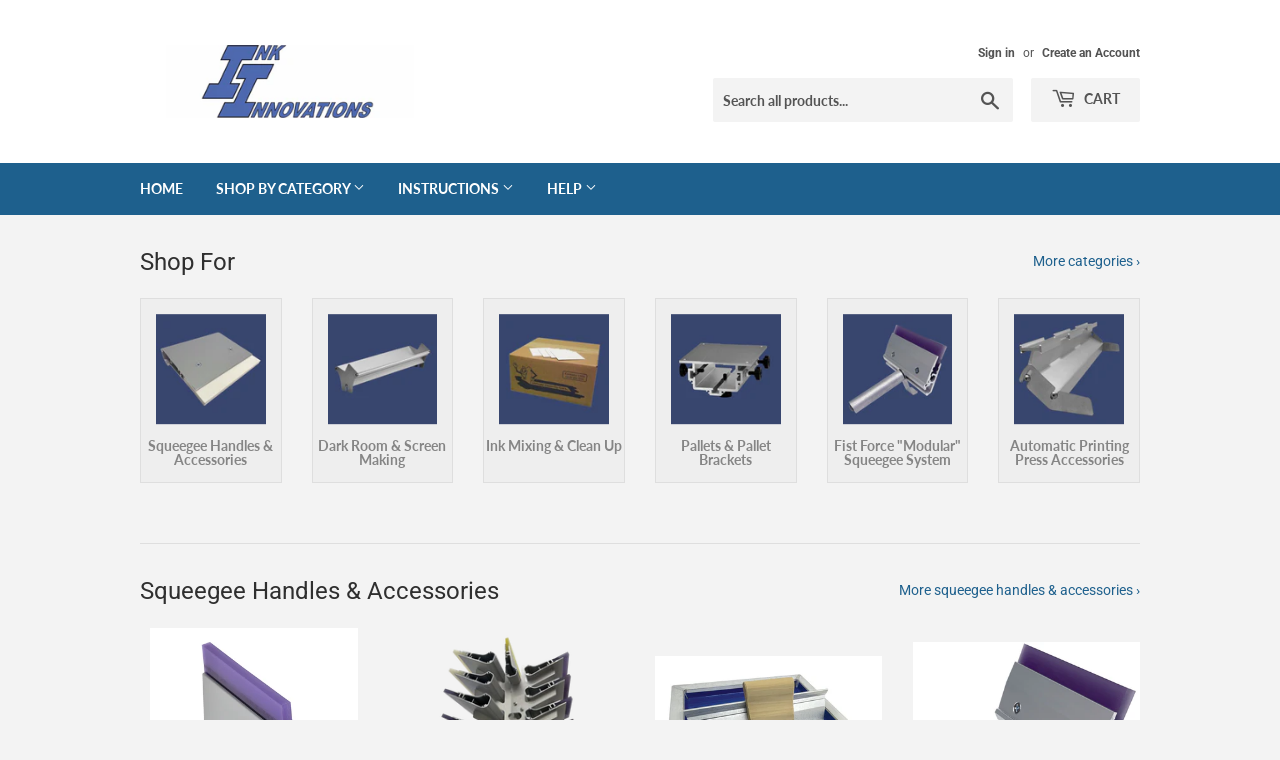

--- FILE ---
content_type: text/html; charset=utf-8
request_url: https://inkinnovationsusa.com/
body_size: 31741
content:
<!doctype html>
<html class="no-touch no-js">
<head>
  <script>(function(H){H.className=H.className.replace(/\bno-js\b/,'js')})(document.documentElement)</script>
  <!-- Basic page needs ================================================== -->
  <meta charset="utf-8">
  <meta http-equiv="X-UA-Compatible" content="IE=edge,chrome=1">

  
  <link rel="shortcut icon" href="//inkinnovationsusa.com/cdn/shop/files/IMG_0511-removebg-preview_32x32.png?v=1614323759" type="image/png" />
  

  <!-- Title and description ================================================== -->
  <title>
  Ink Innovations | Official Site &ndash; Ink Innovations LLC
  </title>

  
    <meta name="description" content="Ink Innovations LLC Is a US Manufacturer and Distributor of Precision Tools for the Screen-Printing Industry. Shop Products Like The Ultimate Clean Up Card, Ergo Force Squeegee, Monster Max Scoop Coater, Silver Mixing Stick and More.">
  

  <!-- Product meta ================================================== -->
  <!-- /snippets/social-meta-tags.liquid -->




<meta property="og:site_name" content="Ink Innovations LLC">
<meta property="og:url" content="https://inkinnovationsusa.com/">
<meta property="og:title" content="Ink Innovations | Official Site">
<meta property="og:type" content="website">
<meta property="og:description" content="Ink Innovations LLC Is a US Manufacturer and Distributor of Precision Tools for the Screen-Printing Industry. Shop Products Like The Ultimate Clean Up Card, Ergo Force Squeegee, Monster Max Scoop Coater, Silver Mixing Stick and More.">





<meta name="twitter:card" content="summary_large_image">
<meta name="twitter:title" content="Ink Innovations | Official Site">
<meta name="twitter:description" content="Ink Innovations LLC Is a US Manufacturer and Distributor of Precision Tools for the Screen-Printing Industry. Shop Products Like The Ultimate Clean Up Card, Ergo Force Squeegee, Monster Max Scoop Coater, Silver Mixing Stick and More.">


  <!-- Helpers ================================================== -->
  <link rel="canonical" href="https://inkinnovationsusa.com/">
  <meta name="viewport" content="width=device-width,initial-scale=1">

  <!-- CSS ================================================== -->
  <link href="//inkinnovationsusa.com/cdn/shop/t/2/assets/theme.scss.css?v=88039035739304339181767395658" rel="stylesheet" type="text/css" media="all" />

  <!-- Header hook for plugins ================================================== -->
  <script>window.performance && window.performance.mark && window.performance.mark('shopify.content_for_header.start');</script><meta name="google-site-verification" content="2C_ZXVXx8QYZd7MOxGsjAm0f3Ie8ISrFO5WG59uKZD8">
<meta id="shopify-digital-wallet" name="shopify-digital-wallet" content="/14736949312/digital_wallets/dialog">
<meta name="shopify-checkout-api-token" content="4b2ae26a5910c062cd4207d21a252b60">
<meta id="in-context-paypal-metadata" data-shop-id="14736949312" data-venmo-supported="false" data-environment="production" data-locale="en_US" data-paypal-v4="true" data-currency="USD">
<script async="async" src="/checkouts/internal/preloads.js?locale=en-US"></script>
<link rel="preconnect" href="https://shop.app" crossorigin="anonymous">
<script async="async" src="https://shop.app/checkouts/internal/preloads.js?locale=en-US&shop_id=14736949312" crossorigin="anonymous"></script>
<script id="apple-pay-shop-capabilities" type="application/json">{"shopId":14736949312,"countryCode":"US","currencyCode":"USD","merchantCapabilities":["supports3DS"],"merchantId":"gid:\/\/shopify\/Shop\/14736949312","merchantName":"Ink Innovations LLC","requiredBillingContactFields":["postalAddress","email"],"requiredShippingContactFields":["postalAddress","email"],"shippingType":"shipping","supportedNetworks":["visa","masterCard","amex","discover","elo","jcb"],"total":{"type":"pending","label":"Ink Innovations LLC","amount":"1.00"},"shopifyPaymentsEnabled":true,"supportsSubscriptions":true}</script>
<script id="shopify-features" type="application/json">{"accessToken":"4b2ae26a5910c062cd4207d21a252b60","betas":["rich-media-storefront-analytics"],"domain":"inkinnovationsusa.com","predictiveSearch":true,"shopId":14736949312,"locale":"en"}</script>
<script>var Shopify = Shopify || {};
Shopify.shop = "ink-innovations.myshopify.com";
Shopify.locale = "en";
Shopify.currency = {"active":"USD","rate":"1.0"};
Shopify.country = "US";
Shopify.theme = {"name":"Supply","id":52941488192,"schema_name":"Supply","schema_version":"8.0.1","theme_store_id":679,"role":"main"};
Shopify.theme.handle = "null";
Shopify.theme.style = {"id":null,"handle":null};
Shopify.cdnHost = "inkinnovationsusa.com/cdn";
Shopify.routes = Shopify.routes || {};
Shopify.routes.root = "/";</script>
<script type="module">!function(o){(o.Shopify=o.Shopify||{}).modules=!0}(window);</script>
<script>!function(o){function n(){var o=[];function n(){o.push(Array.prototype.slice.apply(arguments))}return n.q=o,n}var t=o.Shopify=o.Shopify||{};t.loadFeatures=n(),t.autoloadFeatures=n()}(window);</script>
<script>
  window.ShopifyPay = window.ShopifyPay || {};
  window.ShopifyPay.apiHost = "shop.app\/pay";
  window.ShopifyPay.redirectState = null;
</script>
<script id="shop-js-analytics" type="application/json">{"pageType":"index"}</script>
<script defer="defer" async type="module" src="//inkinnovationsusa.com/cdn/shopifycloud/shop-js/modules/v2/client.init-shop-cart-sync_BApSsMSl.en.esm.js"></script>
<script defer="defer" async type="module" src="//inkinnovationsusa.com/cdn/shopifycloud/shop-js/modules/v2/chunk.common_CBoos6YZ.esm.js"></script>
<script type="module">
  await import("//inkinnovationsusa.com/cdn/shopifycloud/shop-js/modules/v2/client.init-shop-cart-sync_BApSsMSl.en.esm.js");
await import("//inkinnovationsusa.com/cdn/shopifycloud/shop-js/modules/v2/chunk.common_CBoos6YZ.esm.js");

  window.Shopify.SignInWithShop?.initShopCartSync?.({"fedCMEnabled":true,"windoidEnabled":true});

</script>
<script>
  window.Shopify = window.Shopify || {};
  if (!window.Shopify.featureAssets) window.Shopify.featureAssets = {};
  window.Shopify.featureAssets['shop-js'] = {"shop-cart-sync":["modules/v2/client.shop-cart-sync_DJczDl9f.en.esm.js","modules/v2/chunk.common_CBoos6YZ.esm.js"],"init-fed-cm":["modules/v2/client.init-fed-cm_BzwGC0Wi.en.esm.js","modules/v2/chunk.common_CBoos6YZ.esm.js"],"init-windoid":["modules/v2/client.init-windoid_BS26ThXS.en.esm.js","modules/v2/chunk.common_CBoos6YZ.esm.js"],"shop-cash-offers":["modules/v2/client.shop-cash-offers_DthCPNIO.en.esm.js","modules/v2/chunk.common_CBoos6YZ.esm.js","modules/v2/chunk.modal_Bu1hFZFC.esm.js"],"shop-button":["modules/v2/client.shop-button_D_JX508o.en.esm.js","modules/v2/chunk.common_CBoos6YZ.esm.js"],"init-shop-email-lookup-coordinator":["modules/v2/client.init-shop-email-lookup-coordinator_DFwWcvrS.en.esm.js","modules/v2/chunk.common_CBoos6YZ.esm.js"],"shop-toast-manager":["modules/v2/client.shop-toast-manager_tEhgP2F9.en.esm.js","modules/v2/chunk.common_CBoos6YZ.esm.js"],"shop-login-button":["modules/v2/client.shop-login-button_DwLgFT0K.en.esm.js","modules/v2/chunk.common_CBoos6YZ.esm.js","modules/v2/chunk.modal_Bu1hFZFC.esm.js"],"avatar":["modules/v2/client.avatar_BTnouDA3.en.esm.js"],"init-shop-cart-sync":["modules/v2/client.init-shop-cart-sync_BApSsMSl.en.esm.js","modules/v2/chunk.common_CBoos6YZ.esm.js"],"pay-button":["modules/v2/client.pay-button_BuNmcIr_.en.esm.js","modules/v2/chunk.common_CBoos6YZ.esm.js"],"init-shop-for-new-customer-accounts":["modules/v2/client.init-shop-for-new-customer-accounts_DrjXSI53.en.esm.js","modules/v2/client.shop-login-button_DwLgFT0K.en.esm.js","modules/v2/chunk.common_CBoos6YZ.esm.js","modules/v2/chunk.modal_Bu1hFZFC.esm.js"],"init-customer-accounts-sign-up":["modules/v2/client.init-customer-accounts-sign-up_TlVCiykN.en.esm.js","modules/v2/client.shop-login-button_DwLgFT0K.en.esm.js","modules/v2/chunk.common_CBoos6YZ.esm.js","modules/v2/chunk.modal_Bu1hFZFC.esm.js"],"shop-follow-button":["modules/v2/client.shop-follow-button_C5D3XtBb.en.esm.js","modules/v2/chunk.common_CBoos6YZ.esm.js","modules/v2/chunk.modal_Bu1hFZFC.esm.js"],"checkout-modal":["modules/v2/client.checkout-modal_8TC_1FUY.en.esm.js","modules/v2/chunk.common_CBoos6YZ.esm.js","modules/v2/chunk.modal_Bu1hFZFC.esm.js"],"init-customer-accounts":["modules/v2/client.init-customer-accounts_C0Oh2ljF.en.esm.js","modules/v2/client.shop-login-button_DwLgFT0K.en.esm.js","modules/v2/chunk.common_CBoos6YZ.esm.js","modules/v2/chunk.modal_Bu1hFZFC.esm.js"],"lead-capture":["modules/v2/client.lead-capture_Cq0gfm7I.en.esm.js","modules/v2/chunk.common_CBoos6YZ.esm.js","modules/v2/chunk.modal_Bu1hFZFC.esm.js"],"shop-login":["modules/v2/client.shop-login_BmtnoEUo.en.esm.js","modules/v2/chunk.common_CBoos6YZ.esm.js","modules/v2/chunk.modal_Bu1hFZFC.esm.js"],"payment-terms":["modules/v2/client.payment-terms_BHOWV7U_.en.esm.js","modules/v2/chunk.common_CBoos6YZ.esm.js","modules/v2/chunk.modal_Bu1hFZFC.esm.js"]};
</script>
<script>(function() {
  var isLoaded = false;
  function asyncLoad() {
    if (isLoaded) return;
    isLoaded = true;
    var urls = ["https:\/\/rec.autocommerce.io\/recommender_javascript?shop=ink-innovations.myshopify.com"];
    for (var i = 0; i < urls.length; i++) {
      var s = document.createElement('script');
      s.type = 'text/javascript';
      s.async = true;
      s.src = urls[i];
      var x = document.getElementsByTagName('script')[0];
      x.parentNode.insertBefore(s, x);
    }
  };
  if(window.attachEvent) {
    window.attachEvent('onload', asyncLoad);
  } else {
    window.addEventListener('load', asyncLoad, false);
  }
})();</script>
<script id="__st">var __st={"a":14736949312,"offset":-18000,"reqid":"71338136-b6df-439f-b5f1-3006bcc46360-1768880357","pageurl":"inkinnovationsusa.com\/","u":"6477ff931212","p":"home"};</script>
<script>window.ShopifyPaypalV4VisibilityTracking = true;</script>
<script id="captcha-bootstrap">!function(){'use strict';const t='contact',e='account',n='new_comment',o=[[t,t],['blogs',n],['comments',n],[t,'customer']],c=[[e,'customer_login'],[e,'guest_login'],[e,'recover_customer_password'],[e,'create_customer']],r=t=>t.map((([t,e])=>`form[action*='/${t}']:not([data-nocaptcha='true']) input[name='form_type'][value='${e}']`)).join(','),a=t=>()=>t?[...document.querySelectorAll(t)].map((t=>t.form)):[];function s(){const t=[...o],e=r(t);return a(e)}const i='password',u='form_key',d=['recaptcha-v3-token','g-recaptcha-response','h-captcha-response',i],f=()=>{try{return window.sessionStorage}catch{return}},m='__shopify_v',_=t=>t.elements[u];function p(t,e,n=!1){try{const o=window.sessionStorage,c=JSON.parse(o.getItem(e)),{data:r}=function(t){const{data:e,action:n}=t;return t[m]||n?{data:e,action:n}:{data:t,action:n}}(c);for(const[e,n]of Object.entries(r))t.elements[e]&&(t.elements[e].value=n);n&&o.removeItem(e)}catch(o){console.error('form repopulation failed',{error:o})}}const l='form_type',E='cptcha';function T(t){t.dataset[E]=!0}const w=window,h=w.document,L='Shopify',v='ce_forms',y='captcha';let A=!1;((t,e)=>{const n=(g='f06e6c50-85a8-45c8-87d0-21a2b65856fe',I='https://cdn.shopify.com/shopifycloud/storefront-forms-hcaptcha/ce_storefront_forms_captcha_hcaptcha.v1.5.2.iife.js',D={infoText:'Protected by hCaptcha',privacyText:'Privacy',termsText:'Terms'},(t,e,n)=>{const o=w[L][v],c=o.bindForm;if(c)return c(t,g,e,D).then(n);var r;o.q.push([[t,g,e,D],n]),r=I,A||(h.body.append(Object.assign(h.createElement('script'),{id:'captcha-provider',async:!0,src:r})),A=!0)});var g,I,D;w[L]=w[L]||{},w[L][v]=w[L][v]||{},w[L][v].q=[],w[L][y]=w[L][y]||{},w[L][y].protect=function(t,e){n(t,void 0,e),T(t)},Object.freeze(w[L][y]),function(t,e,n,w,h,L){const[v,y,A,g]=function(t,e,n){const i=e?o:[],u=t?c:[],d=[...i,...u],f=r(d),m=r(i),_=r(d.filter((([t,e])=>n.includes(e))));return[a(f),a(m),a(_),s()]}(w,h,L),I=t=>{const e=t.target;return e instanceof HTMLFormElement?e:e&&e.form},D=t=>v().includes(t);t.addEventListener('submit',(t=>{const e=I(t);if(!e)return;const n=D(e)&&!e.dataset.hcaptchaBound&&!e.dataset.recaptchaBound,o=_(e),c=g().includes(e)&&(!o||!o.value);(n||c)&&t.preventDefault(),c&&!n&&(function(t){try{if(!f())return;!function(t){const e=f();if(!e)return;const n=_(t);if(!n)return;const o=n.value;o&&e.removeItem(o)}(t);const e=Array.from(Array(32),(()=>Math.random().toString(36)[2])).join('');!function(t,e){_(t)||t.append(Object.assign(document.createElement('input'),{type:'hidden',name:u})),t.elements[u].value=e}(t,e),function(t,e){const n=f();if(!n)return;const o=[...t.querySelectorAll(`input[type='${i}']`)].map((({name:t})=>t)),c=[...d,...o],r={};for(const[a,s]of new FormData(t).entries())c.includes(a)||(r[a]=s);n.setItem(e,JSON.stringify({[m]:1,action:t.action,data:r}))}(t,e)}catch(e){console.error('failed to persist form',e)}}(e),e.submit())}));const S=(t,e)=>{t&&!t.dataset[E]&&(n(t,e.some((e=>e===t))),T(t))};for(const o of['focusin','change'])t.addEventListener(o,(t=>{const e=I(t);D(e)&&S(e,y())}));const B=e.get('form_key'),M=e.get(l),P=B&&M;t.addEventListener('DOMContentLoaded',(()=>{const t=y();if(P)for(const e of t)e.elements[l].value===M&&p(e,B);[...new Set([...A(),...v().filter((t=>'true'===t.dataset.shopifyCaptcha))])].forEach((e=>S(e,t)))}))}(h,new URLSearchParams(w.location.search),n,t,e,['guest_login'])})(!0,!0)}();</script>
<script integrity="sha256-4kQ18oKyAcykRKYeNunJcIwy7WH5gtpwJnB7kiuLZ1E=" data-source-attribution="shopify.loadfeatures" defer="defer" src="//inkinnovationsusa.com/cdn/shopifycloud/storefront/assets/storefront/load_feature-a0a9edcb.js" crossorigin="anonymous"></script>
<script crossorigin="anonymous" defer="defer" src="//inkinnovationsusa.com/cdn/shopifycloud/storefront/assets/shopify_pay/storefront-65b4c6d7.js?v=20250812"></script>
<script data-source-attribution="shopify.dynamic_checkout.dynamic.init">var Shopify=Shopify||{};Shopify.PaymentButton=Shopify.PaymentButton||{isStorefrontPortableWallets:!0,init:function(){window.Shopify.PaymentButton.init=function(){};var t=document.createElement("script");t.src="https://inkinnovationsusa.com/cdn/shopifycloud/portable-wallets/latest/portable-wallets.en.js",t.type="module",document.head.appendChild(t)}};
</script>
<script data-source-attribution="shopify.dynamic_checkout.buyer_consent">
  function portableWalletsHideBuyerConsent(e){var t=document.getElementById("shopify-buyer-consent"),n=document.getElementById("shopify-subscription-policy-button");t&&n&&(t.classList.add("hidden"),t.setAttribute("aria-hidden","true"),n.removeEventListener("click",e))}function portableWalletsShowBuyerConsent(e){var t=document.getElementById("shopify-buyer-consent"),n=document.getElementById("shopify-subscription-policy-button");t&&n&&(t.classList.remove("hidden"),t.removeAttribute("aria-hidden"),n.addEventListener("click",e))}window.Shopify?.PaymentButton&&(window.Shopify.PaymentButton.hideBuyerConsent=portableWalletsHideBuyerConsent,window.Shopify.PaymentButton.showBuyerConsent=portableWalletsShowBuyerConsent);
</script>
<script data-source-attribution="shopify.dynamic_checkout.cart.bootstrap">document.addEventListener("DOMContentLoaded",(function(){function t(){return document.querySelector("shopify-accelerated-checkout-cart, shopify-accelerated-checkout")}if(t())Shopify.PaymentButton.init();else{new MutationObserver((function(e,n){t()&&(Shopify.PaymentButton.init(),n.disconnect())})).observe(document.body,{childList:!0,subtree:!0})}}));
</script>
<link id="shopify-accelerated-checkout-styles" rel="stylesheet" media="screen" href="https://inkinnovationsusa.com/cdn/shopifycloud/portable-wallets/latest/accelerated-checkout-backwards-compat.css" crossorigin="anonymous">
<style id="shopify-accelerated-checkout-cart">
        #shopify-buyer-consent {
  margin-top: 1em;
  display: inline-block;
  width: 100%;
}

#shopify-buyer-consent.hidden {
  display: none;
}

#shopify-subscription-policy-button {
  background: none;
  border: none;
  padding: 0;
  text-decoration: underline;
  font-size: inherit;
  cursor: pointer;
}

#shopify-subscription-policy-button::before {
  box-shadow: none;
}

      </style>

<script>window.performance && window.performance.mark && window.performance.mark('shopify.content_for_header.end');</script>

  
  

  <script src="//inkinnovationsusa.com/cdn/shop/t/2/assets/jquery-2.2.3.min.js?v=58211863146907186831545941856" type="text/javascript"></script>

  <script src="//inkinnovationsusa.com/cdn/shop/t/2/assets/lazysizes.min.js?v=8147953233334221341545941856" async="async"></script>
  <script src="//inkinnovationsusa.com/cdn/shop/t/2/assets/vendor.js?v=106177282645720727331545941857" defer="defer"></script>
  <script src="//inkinnovationsusa.com/cdn/shop/t/2/assets/theme.js?v=44202447189188672501545941862" defer="defer"></script>


<meta property="og:image" content="https://cdn.shopify.com/s/files/1/0147/3694/9312/files/Ink_Innovations_Logo_-_FINAL_copy_2.jpg?v=1676307820" />
<meta property="og:image:secure_url" content="https://cdn.shopify.com/s/files/1/0147/3694/9312/files/Ink_Innovations_Logo_-_FINAL_copy_2.jpg?v=1676307820" />
<meta property="og:image:width" content="2826" />
<meta property="og:image:height" content="1386" />
<link href="https://monorail-edge.shopifysvc.com" rel="dns-prefetch">
<script>(function(){if ("sendBeacon" in navigator && "performance" in window) {try {var session_token_from_headers = performance.getEntriesByType('navigation')[0].serverTiming.find(x => x.name == '_s').description;} catch {var session_token_from_headers = undefined;}var session_cookie_matches = document.cookie.match(/_shopify_s=([^;]*)/);var session_token_from_cookie = session_cookie_matches && session_cookie_matches.length === 2 ? session_cookie_matches[1] : "";var session_token = session_token_from_headers || session_token_from_cookie || "";function handle_abandonment_event(e) {var entries = performance.getEntries().filter(function(entry) {return /monorail-edge.shopifysvc.com/.test(entry.name);});if (!window.abandonment_tracked && entries.length === 0) {window.abandonment_tracked = true;var currentMs = Date.now();var navigation_start = performance.timing.navigationStart;var payload = {shop_id: 14736949312,url: window.location.href,navigation_start,duration: currentMs - navigation_start,session_token,page_type: "index"};window.navigator.sendBeacon("https://monorail-edge.shopifysvc.com/v1/produce", JSON.stringify({schema_id: "online_store_buyer_site_abandonment/1.1",payload: payload,metadata: {event_created_at_ms: currentMs,event_sent_at_ms: currentMs}}));}}window.addEventListener('pagehide', handle_abandonment_event);}}());</script>
<script id="web-pixels-manager-setup">(function e(e,d,r,n,o){if(void 0===o&&(o={}),!Boolean(null===(a=null===(i=window.Shopify)||void 0===i?void 0:i.analytics)||void 0===a?void 0:a.replayQueue)){var i,a;window.Shopify=window.Shopify||{};var t=window.Shopify;t.analytics=t.analytics||{};var s=t.analytics;s.replayQueue=[],s.publish=function(e,d,r){return s.replayQueue.push([e,d,r]),!0};try{self.performance.mark("wpm:start")}catch(e){}var l=function(){var e={modern:/Edge?\/(1{2}[4-9]|1[2-9]\d|[2-9]\d{2}|\d{4,})\.\d+(\.\d+|)|Firefox\/(1{2}[4-9]|1[2-9]\d|[2-9]\d{2}|\d{4,})\.\d+(\.\d+|)|Chrom(ium|e)\/(9{2}|\d{3,})\.\d+(\.\d+|)|(Maci|X1{2}).+ Version\/(15\.\d+|(1[6-9]|[2-9]\d|\d{3,})\.\d+)([,.]\d+|)( \(\w+\)|)( Mobile\/\w+|) Safari\/|Chrome.+OPR\/(9{2}|\d{3,})\.\d+\.\d+|(CPU[ +]OS|iPhone[ +]OS|CPU[ +]iPhone|CPU IPhone OS|CPU iPad OS)[ +]+(15[._]\d+|(1[6-9]|[2-9]\d|\d{3,})[._]\d+)([._]\d+|)|Android:?[ /-](13[3-9]|1[4-9]\d|[2-9]\d{2}|\d{4,})(\.\d+|)(\.\d+|)|Android.+Firefox\/(13[5-9]|1[4-9]\d|[2-9]\d{2}|\d{4,})\.\d+(\.\d+|)|Android.+Chrom(ium|e)\/(13[3-9]|1[4-9]\d|[2-9]\d{2}|\d{4,})\.\d+(\.\d+|)|SamsungBrowser\/([2-9]\d|\d{3,})\.\d+/,legacy:/Edge?\/(1[6-9]|[2-9]\d|\d{3,})\.\d+(\.\d+|)|Firefox\/(5[4-9]|[6-9]\d|\d{3,})\.\d+(\.\d+|)|Chrom(ium|e)\/(5[1-9]|[6-9]\d|\d{3,})\.\d+(\.\d+|)([\d.]+$|.*Safari\/(?![\d.]+ Edge\/[\d.]+$))|(Maci|X1{2}).+ Version\/(10\.\d+|(1[1-9]|[2-9]\d|\d{3,})\.\d+)([,.]\d+|)( \(\w+\)|)( Mobile\/\w+|) Safari\/|Chrome.+OPR\/(3[89]|[4-9]\d|\d{3,})\.\d+\.\d+|(CPU[ +]OS|iPhone[ +]OS|CPU[ +]iPhone|CPU IPhone OS|CPU iPad OS)[ +]+(10[._]\d+|(1[1-9]|[2-9]\d|\d{3,})[._]\d+)([._]\d+|)|Android:?[ /-](13[3-9]|1[4-9]\d|[2-9]\d{2}|\d{4,})(\.\d+|)(\.\d+|)|Mobile Safari.+OPR\/([89]\d|\d{3,})\.\d+\.\d+|Android.+Firefox\/(13[5-9]|1[4-9]\d|[2-9]\d{2}|\d{4,})\.\d+(\.\d+|)|Android.+Chrom(ium|e)\/(13[3-9]|1[4-9]\d|[2-9]\d{2}|\d{4,})\.\d+(\.\d+|)|Android.+(UC? ?Browser|UCWEB|U3)[ /]?(15\.([5-9]|\d{2,})|(1[6-9]|[2-9]\d|\d{3,})\.\d+)\.\d+|SamsungBrowser\/(5\.\d+|([6-9]|\d{2,})\.\d+)|Android.+MQ{2}Browser\/(14(\.(9|\d{2,})|)|(1[5-9]|[2-9]\d|\d{3,})(\.\d+|))(\.\d+|)|K[Aa][Ii]OS\/(3\.\d+|([4-9]|\d{2,})\.\d+)(\.\d+|)/},d=e.modern,r=e.legacy,n=navigator.userAgent;return n.match(d)?"modern":n.match(r)?"legacy":"unknown"}(),u="modern"===l?"modern":"legacy",c=(null!=n?n:{modern:"",legacy:""})[u],f=function(e){return[e.baseUrl,"/wpm","/b",e.hashVersion,"modern"===e.buildTarget?"m":"l",".js"].join("")}({baseUrl:d,hashVersion:r,buildTarget:u}),m=function(e){var d=e.version,r=e.bundleTarget,n=e.surface,o=e.pageUrl,i=e.monorailEndpoint;return{emit:function(e){var a=e.status,t=e.errorMsg,s=(new Date).getTime(),l=JSON.stringify({metadata:{event_sent_at_ms:s},events:[{schema_id:"web_pixels_manager_load/3.1",payload:{version:d,bundle_target:r,page_url:o,status:a,surface:n,error_msg:t},metadata:{event_created_at_ms:s}}]});if(!i)return console&&console.warn&&console.warn("[Web Pixels Manager] No Monorail endpoint provided, skipping logging."),!1;try{return self.navigator.sendBeacon.bind(self.navigator)(i,l)}catch(e){}var u=new XMLHttpRequest;try{return u.open("POST",i,!0),u.setRequestHeader("Content-Type","text/plain"),u.send(l),!0}catch(e){return console&&console.warn&&console.warn("[Web Pixels Manager] Got an unhandled error while logging to Monorail."),!1}}}}({version:r,bundleTarget:l,surface:e.surface,pageUrl:self.location.href,monorailEndpoint:e.monorailEndpoint});try{o.browserTarget=l,function(e){var d=e.src,r=e.async,n=void 0===r||r,o=e.onload,i=e.onerror,a=e.sri,t=e.scriptDataAttributes,s=void 0===t?{}:t,l=document.createElement("script"),u=document.querySelector("head"),c=document.querySelector("body");if(l.async=n,l.src=d,a&&(l.integrity=a,l.crossOrigin="anonymous"),s)for(var f in s)if(Object.prototype.hasOwnProperty.call(s,f))try{l.dataset[f]=s[f]}catch(e){}if(o&&l.addEventListener("load",o),i&&l.addEventListener("error",i),u)u.appendChild(l);else{if(!c)throw new Error("Did not find a head or body element to append the script");c.appendChild(l)}}({src:f,async:!0,onload:function(){if(!function(){var e,d;return Boolean(null===(d=null===(e=window.Shopify)||void 0===e?void 0:e.analytics)||void 0===d?void 0:d.initialized)}()){var d=window.webPixelsManager.init(e)||void 0;if(d){var r=window.Shopify.analytics;r.replayQueue.forEach((function(e){var r=e[0],n=e[1],o=e[2];d.publishCustomEvent(r,n,o)})),r.replayQueue=[],r.publish=d.publishCustomEvent,r.visitor=d.visitor,r.initialized=!0}}},onerror:function(){return m.emit({status:"failed",errorMsg:"".concat(f," has failed to load")})},sri:function(e){var d=/^sha384-[A-Za-z0-9+/=]+$/;return"string"==typeof e&&d.test(e)}(c)?c:"",scriptDataAttributes:o}),m.emit({status:"loading"})}catch(e){m.emit({status:"failed",errorMsg:(null==e?void 0:e.message)||"Unknown error"})}}})({shopId: 14736949312,storefrontBaseUrl: "https://inkinnovationsusa.com",extensionsBaseUrl: "https://extensions.shopifycdn.com/cdn/shopifycloud/web-pixels-manager",monorailEndpoint: "https://monorail-edge.shopifysvc.com/unstable/produce_batch",surface: "storefront-renderer",enabledBetaFlags: ["2dca8a86"],webPixelsConfigList: [{"id":"318046231","configuration":"{\"config\":\"{\\\"google_tag_ids\\\":[\\\"AW-771986229\\\",\\\"GT-P8Q2DNV\\\"],\\\"target_country\\\":\\\"US\\\",\\\"gtag_events\\\":[{\\\"type\\\":\\\"begin_checkout\\\",\\\"action_label\\\":\\\"AW-771986229\\\/-nfmCKTXjLUBELWmjvAC\\\"},{\\\"type\\\":\\\"search\\\",\\\"action_label\\\":\\\"AW-771986229\\\/qDokCKfXjLUBELWmjvAC\\\"},{\\\"type\\\":\\\"view_item\\\",\\\"action_label\\\":[\\\"AW-771986229\\\/j0THCMrNjLUBELWmjvAC\\\",\\\"MC-9XKX40VQF3\\\"]},{\\\"type\\\":\\\"purchase\\\",\\\"action_label\\\":[\\\"AW-771986229\\\/7CWjCMfNjLUBELWmjvAC\\\",\\\"MC-9XKX40VQF3\\\"]},{\\\"type\\\":\\\"page_view\\\",\\\"action_label\\\":[\\\"AW-771986229\\\/sf5qCMTNjLUBELWmjvAC\\\",\\\"MC-9XKX40VQF3\\\"]},{\\\"type\\\":\\\"add_payment_info\\\",\\\"action_label\\\":\\\"AW-771986229\\\/Nf6vCKrXjLUBELWmjvAC\\\"},{\\\"type\\\":\\\"add_to_cart\\\",\\\"action_label\\\":\\\"AW-771986229\\\/5vaKCM3NjLUBELWmjvAC\\\"}],\\\"enable_monitoring_mode\\\":false}\"}","eventPayloadVersion":"v1","runtimeContext":"OPEN","scriptVersion":"b2a88bafab3e21179ed38636efcd8a93","type":"APP","apiClientId":1780363,"privacyPurposes":[],"dataSharingAdjustments":{"protectedCustomerApprovalScopes":["read_customer_address","read_customer_email","read_customer_name","read_customer_personal_data","read_customer_phone"]}},{"id":"56754199","eventPayloadVersion":"v1","runtimeContext":"LAX","scriptVersion":"1","type":"CUSTOM","privacyPurposes":["MARKETING"],"name":"Meta pixel (migrated)"},{"id":"81494039","eventPayloadVersion":"v1","runtimeContext":"LAX","scriptVersion":"1","type":"CUSTOM","privacyPurposes":["ANALYTICS"],"name":"Google Analytics tag (migrated)"},{"id":"shopify-app-pixel","configuration":"{}","eventPayloadVersion":"v1","runtimeContext":"STRICT","scriptVersion":"0450","apiClientId":"shopify-pixel","type":"APP","privacyPurposes":["ANALYTICS","MARKETING"]},{"id":"shopify-custom-pixel","eventPayloadVersion":"v1","runtimeContext":"LAX","scriptVersion":"0450","apiClientId":"shopify-pixel","type":"CUSTOM","privacyPurposes":["ANALYTICS","MARKETING"]}],isMerchantRequest: false,initData: {"shop":{"name":"Ink Innovations LLC","paymentSettings":{"currencyCode":"USD"},"myshopifyDomain":"ink-innovations.myshopify.com","countryCode":"US","storefrontUrl":"https:\/\/inkinnovationsusa.com"},"customer":null,"cart":null,"checkout":null,"productVariants":[],"purchasingCompany":null},},"https://inkinnovationsusa.com/cdn","fcfee988w5aeb613cpc8e4bc33m6693e112",{"modern":"","legacy":""},{"shopId":"14736949312","storefrontBaseUrl":"https:\/\/inkinnovationsusa.com","extensionBaseUrl":"https:\/\/extensions.shopifycdn.com\/cdn\/shopifycloud\/web-pixels-manager","surface":"storefront-renderer","enabledBetaFlags":"[\"2dca8a86\"]","isMerchantRequest":"false","hashVersion":"fcfee988w5aeb613cpc8e4bc33m6693e112","publish":"custom","events":"[[\"page_viewed\",{}]]"});</script><script>
  window.ShopifyAnalytics = window.ShopifyAnalytics || {};
  window.ShopifyAnalytics.meta = window.ShopifyAnalytics.meta || {};
  window.ShopifyAnalytics.meta.currency = 'USD';
  var meta = {"page":{"pageType":"home","requestId":"71338136-b6df-439f-b5f1-3006bcc46360-1768880357"}};
  for (var attr in meta) {
    window.ShopifyAnalytics.meta[attr] = meta[attr];
  }
</script>
<script class="analytics">
  (function () {
    var customDocumentWrite = function(content) {
      var jquery = null;

      if (window.jQuery) {
        jquery = window.jQuery;
      } else if (window.Checkout && window.Checkout.$) {
        jquery = window.Checkout.$;
      }

      if (jquery) {
        jquery('body').append(content);
      }
    };

    var hasLoggedConversion = function(token) {
      if (token) {
        return document.cookie.indexOf('loggedConversion=' + token) !== -1;
      }
      return false;
    }

    var setCookieIfConversion = function(token) {
      if (token) {
        var twoMonthsFromNow = new Date(Date.now());
        twoMonthsFromNow.setMonth(twoMonthsFromNow.getMonth() + 2);

        document.cookie = 'loggedConversion=' + token + '; expires=' + twoMonthsFromNow;
      }
    }

    var trekkie = window.ShopifyAnalytics.lib = window.trekkie = window.trekkie || [];
    if (trekkie.integrations) {
      return;
    }
    trekkie.methods = [
      'identify',
      'page',
      'ready',
      'track',
      'trackForm',
      'trackLink'
    ];
    trekkie.factory = function(method) {
      return function() {
        var args = Array.prototype.slice.call(arguments);
        args.unshift(method);
        trekkie.push(args);
        return trekkie;
      };
    };
    for (var i = 0; i < trekkie.methods.length; i++) {
      var key = trekkie.methods[i];
      trekkie[key] = trekkie.factory(key);
    }
    trekkie.load = function(config) {
      trekkie.config = config || {};
      trekkie.config.initialDocumentCookie = document.cookie;
      var first = document.getElementsByTagName('script')[0];
      var script = document.createElement('script');
      script.type = 'text/javascript';
      script.onerror = function(e) {
        var scriptFallback = document.createElement('script');
        scriptFallback.type = 'text/javascript';
        scriptFallback.onerror = function(error) {
                var Monorail = {
      produce: function produce(monorailDomain, schemaId, payload) {
        var currentMs = new Date().getTime();
        var event = {
          schema_id: schemaId,
          payload: payload,
          metadata: {
            event_created_at_ms: currentMs,
            event_sent_at_ms: currentMs
          }
        };
        return Monorail.sendRequest("https://" + monorailDomain + "/v1/produce", JSON.stringify(event));
      },
      sendRequest: function sendRequest(endpointUrl, payload) {
        // Try the sendBeacon API
        if (window && window.navigator && typeof window.navigator.sendBeacon === 'function' && typeof window.Blob === 'function' && !Monorail.isIos12()) {
          var blobData = new window.Blob([payload], {
            type: 'text/plain'
          });

          if (window.navigator.sendBeacon(endpointUrl, blobData)) {
            return true;
          } // sendBeacon was not successful

        } // XHR beacon

        var xhr = new XMLHttpRequest();

        try {
          xhr.open('POST', endpointUrl);
          xhr.setRequestHeader('Content-Type', 'text/plain');
          xhr.send(payload);
        } catch (e) {
          console.log(e);
        }

        return false;
      },
      isIos12: function isIos12() {
        return window.navigator.userAgent.lastIndexOf('iPhone; CPU iPhone OS 12_') !== -1 || window.navigator.userAgent.lastIndexOf('iPad; CPU OS 12_') !== -1;
      }
    };
    Monorail.produce('monorail-edge.shopifysvc.com',
      'trekkie_storefront_load_errors/1.1',
      {shop_id: 14736949312,
      theme_id: 52941488192,
      app_name: "storefront",
      context_url: window.location.href,
      source_url: "//inkinnovationsusa.com/cdn/s/trekkie.storefront.cd680fe47e6c39ca5d5df5f0a32d569bc48c0f27.min.js"});

        };
        scriptFallback.async = true;
        scriptFallback.src = '//inkinnovationsusa.com/cdn/s/trekkie.storefront.cd680fe47e6c39ca5d5df5f0a32d569bc48c0f27.min.js';
        first.parentNode.insertBefore(scriptFallback, first);
      };
      script.async = true;
      script.src = '//inkinnovationsusa.com/cdn/s/trekkie.storefront.cd680fe47e6c39ca5d5df5f0a32d569bc48c0f27.min.js';
      first.parentNode.insertBefore(script, first);
    };
    trekkie.load(
      {"Trekkie":{"appName":"storefront","development":false,"defaultAttributes":{"shopId":14736949312,"isMerchantRequest":null,"themeId":52941488192,"themeCityHash":"1281904362786392034","contentLanguage":"en","currency":"USD","eventMetadataId":"d96055d6-9de9-4ecf-bd39-41becb51a617"},"isServerSideCookieWritingEnabled":true,"monorailRegion":"shop_domain","enabledBetaFlags":["65f19447"]},"Session Attribution":{},"S2S":{"facebookCapiEnabled":false,"source":"trekkie-storefront-renderer","apiClientId":580111}}
    );

    var loaded = false;
    trekkie.ready(function() {
      if (loaded) return;
      loaded = true;

      window.ShopifyAnalytics.lib = window.trekkie;

      var originalDocumentWrite = document.write;
      document.write = customDocumentWrite;
      try { window.ShopifyAnalytics.merchantGoogleAnalytics.call(this); } catch(error) {};
      document.write = originalDocumentWrite;

      window.ShopifyAnalytics.lib.page(null,{"pageType":"home","requestId":"71338136-b6df-439f-b5f1-3006bcc46360-1768880357","shopifyEmitted":true});

      var match = window.location.pathname.match(/checkouts\/(.+)\/(thank_you|post_purchase)/)
      var token = match? match[1]: undefined;
      if (!hasLoggedConversion(token)) {
        setCookieIfConversion(token);
        
      }
    });


        var eventsListenerScript = document.createElement('script');
        eventsListenerScript.async = true;
        eventsListenerScript.src = "//inkinnovationsusa.com/cdn/shopifycloud/storefront/assets/shop_events_listener-3da45d37.js";
        document.getElementsByTagName('head')[0].appendChild(eventsListenerScript);

})();</script>
  <script>
  if (!window.ga || (window.ga && typeof window.ga !== 'function')) {
    window.ga = function ga() {
      (window.ga.q = window.ga.q || []).push(arguments);
      if (window.Shopify && window.Shopify.analytics && typeof window.Shopify.analytics.publish === 'function') {
        window.Shopify.analytics.publish("ga_stub_called", {}, {sendTo: "google_osp_migration"});
      }
      console.error("Shopify's Google Analytics stub called with:", Array.from(arguments), "\nSee https://help.shopify.com/manual/promoting-marketing/pixels/pixel-migration#google for more information.");
    };
    if (window.Shopify && window.Shopify.analytics && typeof window.Shopify.analytics.publish === 'function') {
      window.Shopify.analytics.publish("ga_stub_initialized", {}, {sendTo: "google_osp_migration"});
    }
  }
</script>
<script
  defer
  src="https://inkinnovationsusa.com/cdn/shopifycloud/perf-kit/shopify-perf-kit-3.0.4.min.js"
  data-application="storefront-renderer"
  data-shop-id="14736949312"
  data-render-region="gcp-us-central1"
  data-page-type="index"
  data-theme-instance-id="52941488192"
  data-theme-name="Supply"
  data-theme-version="8.0.1"
  data-monorail-region="shop_domain"
  data-resource-timing-sampling-rate="10"
  data-shs="true"
  data-shs-beacon="true"
  data-shs-export-with-fetch="true"
  data-shs-logs-sample-rate="1"
  data-shs-beacon-endpoint="https://inkinnovationsusa.com/api/collect"
></script>
</head>

<body id="ink-innovations-official-site" class="template-index" >

  <div id="shopify-section-header" class="shopify-section header-section"><header class="site-header" role="banner" data-section-id="header" data-section-type="header-section">
  <div class="wrapper">

    <div class="grid--full">
      <div class="grid-item large--one-half">
        
          <h1 class="header-logo" itemscope itemtype="http://schema.org/Organization">
        
          
          

          <a href="/" itemprop="url">
            <div class="lazyload__image-wrapper no-js header-logo__image" style="max-width:300px;">
              <div style="padding-top:24.38095238095238%;">
                <img class="lazyload js"
                  data-src="//inkinnovationsusa.com/cdn/shop/files/IMG_1799_{width}x.PNG?v=1615925306"
                  data-widths="[180, 360, 540, 720, 900, 1080, 1296, 1512, 1728, 2048]"
                  data-aspectratio="4.1015625"
                  data-sizes="auto"
                  alt="Ink Innovations LLC"
                  style="width:300px;">
              </div>
            </div>
            <noscript>
              
              <img src="//inkinnovationsusa.com/cdn/shop/files/IMG_1799_300x.PNG?v=1615925306"
                srcset="//inkinnovationsusa.com/cdn/shop/files/IMG_1799_300x.PNG?v=1615925306 1x, //inkinnovationsusa.com/cdn/shop/files/IMG_1799_300x@2x.PNG?v=1615925306 2x"
                alt="Ink Innovations LLC"
                itemprop="logo"
                style="max-width:300px;">
            </noscript>
          </a>
          
        
          </h1>
        
      </div>

      <div class="grid-item large--one-half text-center large--text-right">
        
          <div class="site-header--text-links">
            

            
              <span class="site-header--meta-links medium-down--hide">
                
                  <a href="/account/login" id="customer_login_link">Sign in</a>
                  <span class="site-header--spacer">or</span>
                  <a href="/account/register" id="customer_register_link">Create an Account</a>
                
              </span>
            
          </div>

          <br class="medium-down--hide">
        

        <form action="/search" method="get" class="search-bar" role="search">
  <input type="hidden" name="type" value="product">

  <input type="search" name="q" value="" placeholder="Search all products..." aria-label="Search all products...">
  <button type="submit" class="search-bar--submit icon-fallback-text">
    <span class="icon icon-search" aria-hidden="true"></span>
    <span class="fallback-text">Search</span>
  </button>
</form>


        <a href="/cart" class="header-cart-btn cart-toggle">
          <span class="icon icon-cart"></span>
          Cart <span class="cart-count cart-badge--desktop hidden-count">0</span>
        </a>
      </div>
    </div>

  </div>
</header>

<div id="mobileNavBar">
  <div class="display-table-cell">
    <button class="menu-toggle mobileNavBar-link" aria-controls="navBar" aria-expanded="false"><span class="icon icon-hamburger" aria-hidden="true"></span>Menu</button>
  </div>
  <div class="display-table-cell">
    <a href="/cart" class="cart-toggle mobileNavBar-link">
      <span class="icon icon-cart"></span>
      Cart <span class="cart-count hidden-count">0</span>
    </a>
  </div>
</div>

<nav class="nav-bar" id="navBar" role="navigation">
  <div class="wrapper">
    <form action="/search" method="get" class="search-bar" role="search">
  <input type="hidden" name="type" value="product">

  <input type="search" name="q" value="" placeholder="Search all products..." aria-label="Search all products...">
  <button type="submit" class="search-bar--submit icon-fallback-text">
    <span class="icon icon-search" aria-hidden="true"></span>
    <span class="fallback-text">Search</span>
  </button>
</form>

    <ul class="mobile-nav" id="MobileNav">
  
  
    
      <li class="mobile-nav--active">
        <a
          href="/"
          class="mobile-nav--link"
          data-meganav-type="child"
          >
            Home
        </a>
      </li>
    
  
    
      
      <li
        class="mobile-nav--has-dropdown "
        aria-haspopup="true">
        <a
          href="#"
          class="mobile-nav--link"
          data-meganav-type="parent"
          >
            Shop By Category
        </a>
        <button class="icon icon-arrow-down mobile-nav--button"
          aria-expanded="false"
          aria-label="Shop By Category Menu">
        </button>
        <ul
          id="MenuParent-2"
          class="mobile-nav--dropdown "
          data-meganav-dropdown>
          
            
              <li>
                <a
                  href="/collections/squeegees-handles-and-accessories"
                  class="mobile-nav--link"
                  data-meganav-type="child"
                  >
                    Squeegee Handles &amp; Accessories
                </a>
              </li>
            
          
            
              <li>
                <a
                  href="/collections/dark-room-tools"
                  class="mobile-nav--link"
                  data-meganav-type="child"
                  >
                    Dark Room &amp; Screen Making
                </a>
              </li>
            
          
            
              <li>
                <a
                  href="/collections/ink-mixing-and-clean-up"
                  class="mobile-nav--link"
                  data-meganav-type="child"
                  >
                    Ink Mixing &amp; Clean Up
                </a>
              </li>
            
          
            
              <li>
                <a
                  href="/collections/pallets-and-pallet-brackets"
                  class="mobile-nav--link"
                  data-meganav-type="child"
                  >
                    Pallets &amp; Pallet Brackets
                </a>
              </li>
            
          
            
              <li>
                <a
                  href="/collections/fist-force-modular-squeegee-system"
                  class="mobile-nav--link"
                  data-meganav-type="child"
                  >
                    Fist Force Modular Squeegee System
                </a>
              </li>
            
          
            
              <li>
                <a
                  href="/collections/automatic-printing-press-accessories"
                  class="mobile-nav--link"
                  data-meganav-type="child"
                  >
                    Automatic Printing Press Accessories
                </a>
              </li>
            
          
            
              <li>
                <a
                  href="/collections/blow-outs-specials-and-scratch-n-dent"
                  class="mobile-nav--link"
                  data-meganav-type="child"
                  >
                    Blowouts, Specials &amp; Scratch-n-Dent
                </a>
              </li>
            
          
            
              <li>
                <a
                  href="/collections/all"
                  class="mobile-nav--link"
                  data-meganav-type="child"
                  >
                    Shop All Products
                </a>
              </li>
            
          
        </ul>
      </li>
    
  
    
      
      <li
        class="mobile-nav--has-dropdown "
        aria-haspopup="true">
        <a
          href="#"
          class="mobile-nav--link"
          data-meganav-type="parent"
          >
            Instructions
        </a>
        <button class="icon icon-arrow-down mobile-nav--button"
          aria-expanded="false"
          aria-label="Instructions Menu">
        </button>
        <ul
          id="MenuParent-3"
          class="mobile-nav--dropdown "
          data-meganav-dropdown>
          
            
              <li>
                <a
                  href="https://inkinnovationsusa.com/pages/ergo-force-squeegee-instructions"
                  class="mobile-nav--link"
                  data-meganav-type="child"
                  >
                    Ergo Force Squeegee Instructions
                </a>
              </li>
            
          
            
              <li>
                <a
                  href="/pages/fist-force-manual-squeegee-instructions"
                  class="mobile-nav--link"
                  data-meganav-type="child"
                  >
                    Fist Force Manual Squeegee Instructions
                </a>
              </li>
            
          
            
              <li>
                <a
                  href="/pages/ink-master-flood-bar-instructions"
                  class="mobile-nav--link"
                  data-meganav-type="child"
                  >
                    Ink-Master Flood Bar - Instructions
                </a>
              </li>
            
          
            
              <li>
                <a
                  href="/pages/monster-max-scoop-coater-instructions-faq"
                  class="mobile-nav--link"
                  data-meganav-type="child"
                  >
                    Monster-Max Scoop Coater - Instructions &amp; FAQ
                </a>
              </li>
            
          
            
              <li>
                <a
                  href="/pages/t-hooks-for-wooden-squeegees-instructions"
                  class="mobile-nav--link"
                  data-meganav-type="child"
                  >
                    T-Hooks for wooden squeegees - Instructions
                </a>
              </li>
            
          
            
              <li>
                <a
                  href="/pages/screen-hooks-instructions-1"
                  class="mobile-nav--link"
                  data-meganav-type="child"
                  >
                    Screen Hooks - Instructions
                </a>
              </li>
            
          
            
              <li>
                <a
                  href="/pages/mini-catch-rods-for-ergo-force-instructions"
                  class="mobile-nav--link"
                  data-meganav-type="child"
                  >
                    Mini Catch Rods for Ergo-Force - Instructions
                </a>
              </li>
            
          
            
              <li>
                <a
                  href="/pages/mini-table-top-squeegee-rack-instructions"
                  class="mobile-nav--link"
                  data-meganav-type="child"
                  >
                    Table-Top Squeegee Rack (Mini version) - Instructions
                </a>
              </li>
            
          
            
              <li>
                <a
                  href="/pages/large-table-top-squeegee-rack-instructions"
                  class="mobile-nav--link"
                  data-meganav-type="child"
                  >
                    Table-Top Squeegee Rack (Standard size) - Instructions
                </a>
              </li>
            
          
            
              <li>
                <a
                  href="/pages/wall-mount-squeegee-rack-instructions"
                  class="mobile-nav--link"
                  data-meganav-type="child"
                  >
                    Wall Mount Squeegee Rack - Instructions
                </a>
              </li>
            
          
            
              <li>
                <a
                  href="/pages/ultimate-touch-up-tool-instructions"
                  class="mobile-nav--link"
                  data-meganav-type="child"
                  >
                    Ultimate Touch Up Tool - Instructions
                </a>
              </li>
            
          
        </ul>
      </li>
    
  
    
      
      <li
        class="mobile-nav--has-dropdown "
        aria-haspopup="true">
        <a
          href="#"
          class="mobile-nav--link"
          data-meganav-type="parent"
          >
            Help
        </a>
        <button class="icon icon-arrow-down mobile-nav--button"
          aria-expanded="false"
          aria-label="Help Menu">
        </button>
        <ul
          id="MenuParent-4"
          class="mobile-nav--dropdown mobile-nav--has-grandchildren"
          data-meganav-dropdown>
          
            
              <li>
                <a
                  href="/pages/contact-us"
                  class="mobile-nav--link"
                  data-meganav-type="child"
                  >
                    Contact Us
                </a>
              </li>
            
          
            
              <li>
                <a
                  href="/pages/refund-policy"
                  class="mobile-nav--link"
                  data-meganav-type="child"
                  >
                    Refund Policy
                </a>
              </li>
            
          
            
              <li>
                <a
                  href="/policies/shipping-policy"
                  class="mobile-nav--link"
                  data-meganav-type="child"
                  >
                    Shipping Policy
                </a>
              </li>
            
          
            
              <li>
                <a
                  href="/pages/wholesale"
                  class="mobile-nav--link"
                  data-meganav-type="child"
                  >
                    Wholesale
                </a>
              </li>
            
          
            
            
              <li
                class="mobile-nav--has-dropdown mobile-nav--has-dropdown-grandchild "
                aria-haspopup="true">
                <a
                  href="#"
                  class="mobile-nav--link"
                  data-meganav-type="parent"
                  >
                    Brochures
                </a>
                <button class="icon icon-arrow-down mobile-nav--button"
                  aria-expanded="false"
                  aria-label="Brochures Menu">
                </button>
                <ul
                  id="MenuChildren-4-5"
                  class="mobile-nav--dropdown-grandchild"
                  data-meganav-dropdown>
                  
                    <li>
                      <a
                        href="/pages/emulsion-buddy-color-brochure"
                        class="mobile-nav--link"
                        data-meganav-type="child"
                        >
                          Emulsion Buddy - Color Brochure
                        </a>
                    </li>
                  
                    <li>
                      <a
                        href="/pages/ink-master-flood-bar-color-brochure"
                        class="mobile-nav--link"
                        data-meganav-type="child"
                        >
                          Ink Master Flood Bar - Color Brochure
                        </a>
                    </li>
                  
                    <li>
                      <a
                        href="/pages/ergo-force-squeegee-brochure"
                        class="mobile-nav--link"
                        data-meganav-type="child"
                        >
                          Ergo-Force Squeegee - Color Brochure
                        </a>
                    </li>
                  
                    <li>
                      <a
                        href="/pages/fist-force-squeegee-color-brochure"
                        class="mobile-nav--link"
                        data-meganav-type="child"
                        >
                          Fist Force Squeegee - Color Brochure
                        </a>
                    </li>
                  
                    <li>
                      <a
                        href="/pages/screen-coating-rack-color-brochure"
                        class="mobile-nav--link"
                        data-meganav-type="child"
                        >
                          Screen Coating Rack - Color Brochure
                        </a>
                    </li>
                  
                    <li>
                      <a
                        href="/pages/table-top-squeegee-rack-color-brochure"
                        class="mobile-nav--link"
                        data-meganav-type="child"
                        >
                          Table-Top Squeegee Rack - Color Brochure 
                        </a>
                    </li>
                  
                    <li>
                      <a
                        href="/pages/wall-mount-squeegee-rack-color-brochure"
                        class="mobile-nav--link"
                        data-meganav-type="child"
                        >
                          Wall Mount Squeegee Rack - Color Brochure
                        </a>
                    </li>
                  
                    <li>
                      <a
                        href="/pages/many-press-bracket-color-brochure"
                        class="mobile-nav--link"
                        data-meganav-type="child"
                        >
                          Many-Press Bracket - Color Brochure
                        </a>
                    </li>
                  
                    <li>
                      <a
                        href="/pages/low-profile-pallet-bracket-color-brochure"
                        class="mobile-nav--link"
                        data-meganav-type="child"
                        >
                          Low Profile Pallet Bracket - Color Brochure
                        </a>
                    </li>
                  
                    <li>
                      <a
                        href="/pages/quick-flip-pallet-system-color-brochure"
                        class="mobile-nav--link"
                        data-meganav-type="child"
                        >
                          Quick-Flip Pallet System - Color Brochure
                        </a>
                    </li>
                  
                    <li>
                      <a
                        href="/pages/quick-flip-bracket-color-brochure"
                        class="mobile-nav--link"
                        data-meganav-type="child"
                        >
                          Quick-Flip Bracket &quot;The FLIP&quot; - Color Brochure
                        </a>
                    </li>
                  
                    <li>
                      <a
                        href="/pages/ultimate-clean-up-card-color-brochure"
                        class="mobile-nav--link"
                        data-meganav-type="child"
                        >
                          Ultimate-Clean-Up-Card - Color Brochure
                        </a>
                    </li>
                  
                </ul>
              </li>
            
          
        </ul>
      </li>
    
  

  
    
      <li class="customer-navlink large--hide"><a href="/account/login" id="customer_login_link">Sign in</a></li>
      <li class="customer-navlink large--hide"><a href="/account/register" id="customer_register_link">Create an Account</a></li>
    
  
</ul>

    <ul class="site-nav" id="AccessibleNav">
  
  
    
      <li class="site-nav--active">
        <a
          href="/"
          class="site-nav--link"
          data-meganav-type="child"
          >
            Home
        </a>
      </li>
    
  
    
      
      <li 
        class="site-nav--has-dropdown "
        aria-haspopup="true">
        <a
          href="#"
          class="site-nav--link"
          data-meganav-type="parent"
          aria-controls="MenuParent-2"
          aria-expanded="false"
          >
            Shop By Category
            <span class="icon icon-arrow-down" aria-hidden="true"></span>
        </a>
        <ul
          id="MenuParent-2"
          class="site-nav--dropdown "
          data-meganav-dropdown>
          
            
              <li>
                <a
                  href="/collections/squeegees-handles-and-accessories"
                  class="site-nav--link"
                  data-meganav-type="child"
                  
                  tabindex="-1">
                    Squeegee Handles &amp; Accessories
                </a>
              </li>
            
          
            
              <li>
                <a
                  href="/collections/dark-room-tools"
                  class="site-nav--link"
                  data-meganav-type="child"
                  
                  tabindex="-1">
                    Dark Room &amp; Screen Making
                </a>
              </li>
            
          
            
              <li>
                <a
                  href="/collections/ink-mixing-and-clean-up"
                  class="site-nav--link"
                  data-meganav-type="child"
                  
                  tabindex="-1">
                    Ink Mixing &amp; Clean Up
                </a>
              </li>
            
          
            
              <li>
                <a
                  href="/collections/pallets-and-pallet-brackets"
                  class="site-nav--link"
                  data-meganav-type="child"
                  
                  tabindex="-1">
                    Pallets &amp; Pallet Brackets
                </a>
              </li>
            
          
            
              <li>
                <a
                  href="/collections/fist-force-modular-squeegee-system"
                  class="site-nav--link"
                  data-meganav-type="child"
                  
                  tabindex="-1">
                    Fist Force Modular Squeegee System
                </a>
              </li>
            
          
            
              <li>
                <a
                  href="/collections/automatic-printing-press-accessories"
                  class="site-nav--link"
                  data-meganav-type="child"
                  
                  tabindex="-1">
                    Automatic Printing Press Accessories
                </a>
              </li>
            
          
            
              <li>
                <a
                  href="/collections/blow-outs-specials-and-scratch-n-dent"
                  class="site-nav--link"
                  data-meganav-type="child"
                  
                  tabindex="-1">
                    Blowouts, Specials &amp; Scratch-n-Dent
                </a>
              </li>
            
          
            
              <li>
                <a
                  href="/collections/all"
                  class="site-nav--link"
                  data-meganav-type="child"
                  
                  tabindex="-1">
                    Shop All Products
                </a>
              </li>
            
          
        </ul>
      </li>
    
  
    
      
      <li 
        class="site-nav--has-dropdown "
        aria-haspopup="true">
        <a
          href="#"
          class="site-nav--link"
          data-meganav-type="parent"
          aria-controls="MenuParent-3"
          aria-expanded="false"
          >
            Instructions
            <span class="icon icon-arrow-down" aria-hidden="true"></span>
        </a>
        <ul
          id="MenuParent-3"
          class="site-nav--dropdown "
          data-meganav-dropdown>
          
            
              <li>
                <a
                  href="https://inkinnovationsusa.com/pages/ergo-force-squeegee-instructions"
                  class="site-nav--link"
                  data-meganav-type="child"
                  
                  tabindex="-1">
                    Ergo Force Squeegee Instructions
                </a>
              </li>
            
          
            
              <li>
                <a
                  href="/pages/fist-force-manual-squeegee-instructions"
                  class="site-nav--link"
                  data-meganav-type="child"
                  
                  tabindex="-1">
                    Fist Force Manual Squeegee Instructions
                </a>
              </li>
            
          
            
              <li>
                <a
                  href="/pages/ink-master-flood-bar-instructions"
                  class="site-nav--link"
                  data-meganav-type="child"
                  
                  tabindex="-1">
                    Ink-Master Flood Bar - Instructions
                </a>
              </li>
            
          
            
              <li>
                <a
                  href="/pages/monster-max-scoop-coater-instructions-faq"
                  class="site-nav--link"
                  data-meganav-type="child"
                  
                  tabindex="-1">
                    Monster-Max Scoop Coater - Instructions &amp; FAQ
                </a>
              </li>
            
          
            
              <li>
                <a
                  href="/pages/t-hooks-for-wooden-squeegees-instructions"
                  class="site-nav--link"
                  data-meganav-type="child"
                  
                  tabindex="-1">
                    T-Hooks for wooden squeegees - Instructions
                </a>
              </li>
            
          
            
              <li>
                <a
                  href="/pages/screen-hooks-instructions-1"
                  class="site-nav--link"
                  data-meganav-type="child"
                  
                  tabindex="-1">
                    Screen Hooks - Instructions
                </a>
              </li>
            
          
            
              <li>
                <a
                  href="/pages/mini-catch-rods-for-ergo-force-instructions"
                  class="site-nav--link"
                  data-meganav-type="child"
                  
                  tabindex="-1">
                    Mini Catch Rods for Ergo-Force - Instructions
                </a>
              </li>
            
          
            
              <li>
                <a
                  href="/pages/mini-table-top-squeegee-rack-instructions"
                  class="site-nav--link"
                  data-meganav-type="child"
                  
                  tabindex="-1">
                    Table-Top Squeegee Rack (Mini version) - Instructions
                </a>
              </li>
            
          
            
              <li>
                <a
                  href="/pages/large-table-top-squeegee-rack-instructions"
                  class="site-nav--link"
                  data-meganav-type="child"
                  
                  tabindex="-1">
                    Table-Top Squeegee Rack (Standard size) - Instructions
                </a>
              </li>
            
          
            
              <li>
                <a
                  href="/pages/wall-mount-squeegee-rack-instructions"
                  class="site-nav--link"
                  data-meganav-type="child"
                  
                  tabindex="-1">
                    Wall Mount Squeegee Rack - Instructions
                </a>
              </li>
            
          
            
              <li>
                <a
                  href="/pages/ultimate-touch-up-tool-instructions"
                  class="site-nav--link"
                  data-meganav-type="child"
                  
                  tabindex="-1">
                    Ultimate Touch Up Tool - Instructions
                </a>
              </li>
            
          
        </ul>
      </li>
    
  
    
      
      <li 
        class="site-nav--has-dropdown "
        aria-haspopup="true">
        <a
          href="#"
          class="site-nav--link"
          data-meganav-type="parent"
          aria-controls="MenuParent-4"
          aria-expanded="false"
          >
            Help
            <span class="icon icon-arrow-down" aria-hidden="true"></span>
        </a>
        <ul
          id="MenuParent-4"
          class="site-nav--dropdown site-nav--has-grandchildren"
          data-meganav-dropdown>
          
            
              <li>
                <a
                  href="/pages/contact-us"
                  class="site-nav--link"
                  data-meganav-type="child"
                  
                  tabindex="-1">
                    Contact Us
                </a>
              </li>
            
          
            
              <li>
                <a
                  href="/pages/refund-policy"
                  class="site-nav--link"
                  data-meganav-type="child"
                  
                  tabindex="-1">
                    Refund Policy
                </a>
              </li>
            
          
            
              <li>
                <a
                  href="/policies/shipping-policy"
                  class="site-nav--link"
                  data-meganav-type="child"
                  
                  tabindex="-1">
                    Shipping Policy
                </a>
              </li>
            
          
            
              <li>
                <a
                  href="/pages/wholesale"
                  class="site-nav--link"
                  data-meganav-type="child"
                  
                  tabindex="-1">
                    Wholesale
                </a>
              </li>
            
          
            
            
              <li
                class="site-nav--has-dropdown site-nav--has-dropdown-grandchild "
                aria-haspopup="true">
                <a
                  href="#"
                  class="site-nav--link"
                  aria-controls="MenuChildren-4-5"
                  data-meganav-type="parent"
                  
                  tabindex="-1">
                    Brochures
                    <span class="icon icon-arrow-down" aria-hidden="true"></span>
                </a>
                <ul
                  id="MenuChildren-4-5"
                  class="site-nav--dropdown-grandchild"
                  data-meganav-dropdown>
                  
                    <li>
                      <a 
                        href="/pages/emulsion-buddy-color-brochure"
                        class="site-nav--link"
                        data-meganav-type="child"
                        
                        tabindex="-1">
                          Emulsion Buddy - Color Brochure
                        </a>
                    </li>
                  
                    <li>
                      <a 
                        href="/pages/ink-master-flood-bar-color-brochure"
                        class="site-nav--link"
                        data-meganav-type="child"
                        
                        tabindex="-1">
                          Ink Master Flood Bar - Color Brochure
                        </a>
                    </li>
                  
                    <li>
                      <a 
                        href="/pages/ergo-force-squeegee-brochure"
                        class="site-nav--link"
                        data-meganav-type="child"
                        
                        tabindex="-1">
                          Ergo-Force Squeegee - Color Brochure
                        </a>
                    </li>
                  
                    <li>
                      <a 
                        href="/pages/fist-force-squeegee-color-brochure"
                        class="site-nav--link"
                        data-meganav-type="child"
                        
                        tabindex="-1">
                          Fist Force Squeegee - Color Brochure
                        </a>
                    </li>
                  
                    <li>
                      <a 
                        href="/pages/screen-coating-rack-color-brochure"
                        class="site-nav--link"
                        data-meganav-type="child"
                        
                        tabindex="-1">
                          Screen Coating Rack - Color Brochure
                        </a>
                    </li>
                  
                    <li>
                      <a 
                        href="/pages/table-top-squeegee-rack-color-brochure"
                        class="site-nav--link"
                        data-meganav-type="child"
                        
                        tabindex="-1">
                          Table-Top Squeegee Rack - Color Brochure 
                        </a>
                    </li>
                  
                    <li>
                      <a 
                        href="/pages/wall-mount-squeegee-rack-color-brochure"
                        class="site-nav--link"
                        data-meganav-type="child"
                        
                        tabindex="-1">
                          Wall Mount Squeegee Rack - Color Brochure
                        </a>
                    </li>
                  
                    <li>
                      <a 
                        href="/pages/many-press-bracket-color-brochure"
                        class="site-nav--link"
                        data-meganav-type="child"
                        
                        tabindex="-1">
                          Many-Press Bracket - Color Brochure
                        </a>
                    </li>
                  
                    <li>
                      <a 
                        href="/pages/low-profile-pallet-bracket-color-brochure"
                        class="site-nav--link"
                        data-meganav-type="child"
                        
                        tabindex="-1">
                          Low Profile Pallet Bracket - Color Brochure
                        </a>
                    </li>
                  
                    <li>
                      <a 
                        href="/pages/quick-flip-pallet-system-color-brochure"
                        class="site-nav--link"
                        data-meganav-type="child"
                        
                        tabindex="-1">
                          Quick-Flip Pallet System - Color Brochure
                        </a>
                    </li>
                  
                    <li>
                      <a 
                        href="/pages/quick-flip-bracket-color-brochure"
                        class="site-nav--link"
                        data-meganav-type="child"
                        
                        tabindex="-1">
                          Quick-Flip Bracket &quot;The FLIP&quot; - Color Brochure
                        </a>
                    </li>
                  
                    <li>
                      <a 
                        href="/pages/ultimate-clean-up-card-color-brochure"
                        class="site-nav--link"
                        data-meganav-type="child"
                        
                        tabindex="-1">
                          Ultimate-Clean-Up-Card - Color Brochure
                        </a>
                    </li>
                  
                </ul>
              </li>
            
          
        </ul>
      </li>
    
  

  
    
      <li class="customer-navlink large--hide"><a href="/account/login" id="customer_login_link">Sign in</a></li>
      <li class="customer-navlink large--hide"><a href="/account/register" id="customer_register_link">Create an Account</a></li>
    
  
</ul>
  </div>
</nav>




</div>

  <main class="wrapper main-content" role="main">

    <!-- BEGIN content_for_index --><div id="shopify-section-collection-list" class="shopify-section collection-list-section"><div data-section-id="collection-list" data-section-type="collections-list-template">
  <hr>
  <div class="section-header">
    <h2 class="h1  section-header--left">Shop For</h2>
    <div class="section-header--right">
      <a href="/collections">More categories &rsaquo;</a>
    </div>
  </div>
  <div class="grid-uniform text-center">

    
      

        




<div class="grid-item small--one-half medium--one-third large--one-sixth">
  
  <a href="/collections/squeegees-handles-and-accessories" title="Browse our Squeegee Handles &amp; Accessories collection" class="featured-box">
    <div class="featured-box--inner">
      <div class="featured-box--image  vertical-middle">
        
          
<div id="" class="lazyload__image-wrapper no-js" style="max-width: 140px;">
              <div style="padding-top:100.0%;">
                <img class="no-js lazyload"
                  data-src="//inkinnovationsusa.com/cdn/shop/collections/U10_0305Ergo-ForceSqueegee-InkInnovations_1_CC_{width}x.jpg?v=1723317991"
                  data-widths="[125, 180, 360, 540, 720, 900, 1080, 1296, 1512, 1728, 2048]"
                  data-aspectratio="1.0"
                  data-sizes="auto"
                  alt="Squeegee Handles &amp; Accessories">
              </div>
            </div>
            
        
      </div>
      
      <noscript>
        <img src="//inkinnovationsusa.com/cdn/shop/collections/U10_0305Ergo-ForceSqueegee-InkInnovations_1_CC_580x.jpg?v=1723317991"
          srcset="//inkinnovationsusa.com/cdn/shop/collections/U10_0305Ergo-ForceSqueegee-InkInnovations_1_CC_580x.jpg?v=1723317991 1x, //inkinnovationsusa.com/cdn/shop/collections/U10_0305Ergo-ForceSqueegee-InkInnovations_1_CC_580x@2x.jpg?v=1723317991 2x"
          alt="Squeegee Handles & Accessories" style="opacity:1;">
      </noscript>
      
    </div>
    <span class="featured-box--title">Squeegee Handles &amp; Accessories</span>
  </a>
</div>

      

        




<div class="grid-item small--one-half medium--one-third large--one-sixth">
  
  <a href="/collections/dark-room-tools" title="Browse our Dark Room &amp; Screen Making collection" class="featured-box">
    <div class="featured-box--inner">
      <div class="featured-box--image  vertical-middle">
        
          
<div id="" class="lazyload__image-wrapper no-js" style="max-width: 140px;">
              <div style="padding-top:100.0%;">
                <img class="no-js lazyload"
                  data-src="//inkinnovationsusa.com/cdn/shop/collections/MonsterMaxScoopCoater-InkInnovations_{width}x.jpg?v=1723318017"
                  data-widths="[125, 180, 360, 540, 720, 900, 1080, 1296, 1512, 1728, 2048]"
                  data-aspectratio="1.0"
                  data-sizes="auto"
                  alt="Dark Room &amp; Screen Making">
              </div>
            </div>
            
        
      </div>
      
      <noscript>
        <img src="//inkinnovationsusa.com/cdn/shop/collections/MonsterMaxScoopCoater-InkInnovations_580x.jpg?v=1723318017"
          srcset="//inkinnovationsusa.com/cdn/shop/collections/MonsterMaxScoopCoater-InkInnovations_580x.jpg?v=1723318017 1x, //inkinnovationsusa.com/cdn/shop/collections/MonsterMaxScoopCoater-InkInnovations_580x@2x.jpg?v=1723318017 2x"
          alt="Dark Room & Screen Making" style="opacity:1;">
      </noscript>
      
    </div>
    <span class="featured-box--title">Dark Room &amp; Screen Making</span>
  </a>
</div>

      

        




<div class="grid-item small--one-half medium--one-third large--one-sixth">
  
  <a href="/collections/ink-mixing-and-clean-up" title="Browse our Ink Mixing &amp; Clean Up collection" class="featured-box">
    <div class="featured-box--inner">
      <div class="featured-box--image  vertical-middle">
        
          
<div id="" class="lazyload__image-wrapper no-js" style="max-width: 140px;">
              <div style="padding-top:100.0%;">
                <img class="no-js lazyload"
                  data-src="//inkinnovationsusa.com/cdn/shop/collections/Clean-Up-Card_box_Picture_-_Blk_backround_{width}x.jpg?v=1723317977"
                  data-widths="[125, 180, 360, 540, 720, 900, 1080, 1296, 1512, 1728, 2048]"
                  data-aspectratio="1.0"
                  data-sizes="auto"
                  alt="Ink Mixing &amp; Clean Up">
              </div>
            </div>
            
        
      </div>
      
      <noscript>
        <img src="//inkinnovationsusa.com/cdn/shop/collections/Clean-Up-Card_box_Picture_-_Blk_backround_580x.jpg?v=1723317977"
          srcset="//inkinnovationsusa.com/cdn/shop/collections/Clean-Up-Card_box_Picture_-_Blk_backround_580x.jpg?v=1723317977 1x, //inkinnovationsusa.com/cdn/shop/collections/Clean-Up-Card_box_Picture_-_Blk_backround_580x@2x.jpg?v=1723317977 2x"
          alt="Ink Mixing & Clean Up" style="opacity:1;">
      </noscript>
      
    </div>
    <span class="featured-box--title">Ink Mixing &amp; Clean Up</span>
  </a>
</div>

      

        




<div class="grid-item small--one-half medium--one-third large--one-sixth">
  
  <a href="/collections/pallets-and-pallet-brackets" title="Browse our Pallets &amp; Pallet Brackets collection" class="featured-box">
    <div class="featured-box--inner">
      <div class="featured-box--image  vertical-middle">
        
          
<div id="" class="lazyload__image-wrapper no-js" style="max-width: 140px;">
              <div style="padding-top:100.0%;">
                <img class="no-js lazyload"
                  data-src="//inkinnovationsusa.com/cdn/shop/collections/Many-Press_Bracket_by_Ink_Innovations_copy_{width}x.jpg?v=1723317961"
                  data-widths="[125, 180, 360, 540, 720, 900, 1080, 1296, 1512, 1728, 2048]"
                  data-aspectratio="1.0"
                  data-sizes="auto"
                  alt="Pallets &amp; Pallet Brackets">
              </div>
            </div>
            
        
      </div>
      
      <noscript>
        <img src="//inkinnovationsusa.com/cdn/shop/collections/Many-Press_Bracket_by_Ink_Innovations_copy_580x.jpg?v=1723317961"
          srcset="//inkinnovationsusa.com/cdn/shop/collections/Many-Press_Bracket_by_Ink_Innovations_copy_580x.jpg?v=1723317961 1x, //inkinnovationsusa.com/cdn/shop/collections/Many-Press_Bracket_by_Ink_Innovations_copy_580x@2x.jpg?v=1723317961 2x"
          alt="Pallets & Pallet Brackets" style="opacity:1;">
      </noscript>
      
    </div>
    <span class="featured-box--title">Pallets &amp; Pallet Brackets</span>
  </a>
</div>

      

        




<div class="grid-item small--one-half medium--one-third large--one-sixth">
  
  <a href="/collections/fist-force-modular-squeegee-system" title="Browse our Fist Force &quot;Modular&quot; Squeegee System collection" class="featured-box">
    <div class="featured-box--inner">
      <div class="featured-box--image  vertical-middle">
        
          
<div id="" class="lazyload__image-wrapper no-js" style="max-width: 140px;">
              <div style="padding-top:100.0%;">
                <img class="no-js lazyload"
                  data-src="//inkinnovationsusa.com/cdn/shop/collections/6inchFFassembledIMG_9009_002_CLEARcopy_{width}x.jpg?v=1723318008"
                  data-widths="[125, 180, 360, 540, 720, 900, 1080, 1296, 1512, 1728, 2048]"
                  data-aspectratio="1.0"
                  data-sizes="auto"
                  alt="Fist Force &quot;Modular&quot; Squeegee System">
              </div>
            </div>
            
        
      </div>
      
      <noscript>
        <img src="//inkinnovationsusa.com/cdn/shop/collections/6inchFFassembledIMG_9009_002_CLEARcopy_580x.jpg?v=1723318008"
          srcset="//inkinnovationsusa.com/cdn/shop/collections/6inchFFassembledIMG_9009_002_CLEARcopy_580x.jpg?v=1723318008 1x, //inkinnovationsusa.com/cdn/shop/collections/6inchFFassembledIMG_9009_002_CLEARcopy_580x@2x.jpg?v=1723318008 2x"
          alt="Fist Force "Modular" Squeegee System" style="opacity:1;">
      </noscript>
      
    </div>
    <span class="featured-box--title">Fist Force &quot;Modular&quot; Squeegee System</span>
  </a>
</div>

      

        




<div class="grid-item small--one-half medium--one-third large--one-sixth">
  
  <a href="/collections/automatic-printing-press-accessories" title="Browse our Automatic Printing Press Accessories collection" class="featured-box">
    <div class="featured-box--inner">
      <div class="featured-box--image  vertical-middle">
        
          
<div id="" class="lazyload__image-wrapper no-js" style="max-width: 140px;">
              <div style="padding-top:100.0%;">
                <img class="no-js lazyload"
                  data-src="//inkinnovationsusa.com/cdn/shop/collections/0642_Ink_Master_Flood_Bar_-_Ink_Innovations_NICE_PIC_{width}x.jpg?v=1723317950"
                  data-widths="[125, 180, 360, 540, 720, 900, 1080, 1296, 1512, 1728, 2048]"
                  data-aspectratio="1.0"
                  data-sizes="auto"
                  alt="Automatic Printing Press Accessories">
              </div>
            </div>
            
        
      </div>
      
      <noscript>
        <img src="//inkinnovationsusa.com/cdn/shop/collections/0642_Ink_Master_Flood_Bar_-_Ink_Innovations_NICE_PIC_580x.jpg?v=1723317950"
          srcset="//inkinnovationsusa.com/cdn/shop/collections/0642_Ink_Master_Flood_Bar_-_Ink_Innovations_NICE_PIC_580x.jpg?v=1723317950 1x, //inkinnovationsusa.com/cdn/shop/collections/0642_Ink_Master_Flood_Bar_-_Ink_Innovations_NICE_PIC_580x@2x.jpg?v=1723317950 2x"
          alt="Automatic Printing Press Accessories" style="opacity:1;">
      </noscript>
      
    </div>
    <span class="featured-box--title">Automatic Printing Press Accessories</span>
  </a>
</div>

      
    
    

    
  </div>
</div>




</div><div id="shopify-section-collection-row-1" class="shopify-section clearfix"><hr>
<div id="collection-rows--collection-row-1" data-section-id="collection-row-1" data-section-type="collection-row-section">






  
    <div class="section-header">
      <p class="h1 section-header--left">Squeegee Handles &amp; Accessories</p>
      
        <div class="section-header--right">
          
          <a href="/collections/squeegees-handles-and-accessories">More squeegee handles &amp; accessories &rsaquo;</a>
        </div>
      
    </div>
  

  <div class="grid-uniform row-negative-bottom">
    
      
        











<div class="grid-item small--one-half medium--one-quarter large--one-quarter">

  <a href="/collections/squeegees-handles-and-accessories/products/ergo-force-squeegee" class="product-grid-item">
    <div class="product-grid-image">
      <div class="product-grid-image--centered">
        

        
<div class="lazyload__image-wrapper no-js" style="max-width: 208.37438423645318px">
            <div style="padding-top:107.97872340425532%;">
              <img
                class="lazyload no-js"
                data-src="//inkinnovationsusa.com/cdn/shop/products/U10_0305Ergo-ForceSqueegee-InkInnovations_1_CC_{width}x.jpg?v=1674168441"
                data-widths="[125, 180, 360, 540, 720, 900, 1080, 1296, 1512, 1728, 2048]"
                data-aspectratio="0.9261083743842364"
                data-sizes="auto"
                alt="Ergo-Force Squeegee (choose your size)"
                >
            </div>
          </div>
          <noscript>
           <img src="//inkinnovationsusa.com/cdn/shop/products/U10_0305Ergo-ForceSqueegee-InkInnovations_1_CC_580x.jpg?v=1674168441"
             srcset="//inkinnovationsusa.com/cdn/shop/products/U10_0305Ergo-ForceSqueegee-InkInnovations_1_CC_580x.jpg?v=1674168441 1x, //inkinnovationsusa.com/cdn/shop/products/U10_0305Ergo-ForceSqueegee-InkInnovations_1_CC_580x@2x.jpg?v=1674168441 2x"
             alt="Ergo-Force Squeegee (choose your size)" style="opacity:1;">
         </noscript>

        
      </div>
    </div>

    <p>Ergo-Force Squeegee (choose your size)</p>

    <div class="product-item--price">
      <span class="h1 medium--left">
        
          <span class="visually-hidden">Regular price</span>
        
        





<small aria-hidden="true">$1<sup>25</sup></small>
<span class="visually-hidden">$1.25</span>

        
      </span>

      
    </div>

    
  </a>

</div>

    
      
        











<div class="grid-item small--one-half medium--one-quarter large--one-quarter">

  <a href="/collections/squeegees-handles-and-accessories/products/squeegee-tree-squeegee-rack" class="product-grid-item">
    <div class="product-grid-image">
      <div class="product-grid-image--centered">
        

        
<div class="lazyload__image-wrapper no-js" style="max-width: 168.75px">
            <div style="padding-top:133.33333333333334%;">
              <img
                class="lazyload no-js"
                data-src="//inkinnovationsusa.com/cdn/shop/files/craiyon_164436_image_{width}x.png?v=1758057727"
                data-widths="[125, 180, 360, 540, 720, 900, 1080, 1296, 1512, 1728, 2048]"
                data-aspectratio="0.75"
                data-sizes="auto"
                alt="SQUEEGEE TREE - Holds 15 squeegees"
                >
            </div>
          </div>
          <noscript>
           <img src="//inkinnovationsusa.com/cdn/shop/files/craiyon_164436_image_580x.png?v=1758057727"
             srcset="//inkinnovationsusa.com/cdn/shop/files/craiyon_164436_image_580x.png?v=1758057727 1x, //inkinnovationsusa.com/cdn/shop/files/craiyon_164436_image_580x@2x.png?v=1758057727 2x"
             alt="SQUEEGEE TREE - Holds 15 squeegees" style="opacity:1;">
         </noscript>

        
      </div>
    </div>

    <p>SQUEEGEE TREE - Holds 15 squeegees</p>

    <div class="product-item--price">
      <span class="h1 medium--left">
        
          <span class="visually-hidden">Regular price</span>
        
        





<small aria-hidden="true">$49<sup>95</sup></small>
<span class="visually-hidden">$49.95</span>

        
      </span>

      
    </div>

    
  </a>

</div>

    
      
        











<div class="grid-item small--one-half medium--one-quarter large--one-quarter">

  <a href="/collections/squeegees-handles-and-accessories/products/squeegee-prop-in-screen-storage-device" class="product-grid-item">
    <div class="product-grid-image">
      <div class="product-grid-image--centered">
        

        
<div class="lazyload__image-wrapper no-js" style="max-width: 250px">
            <div style="padding-top:73.96265560165973%;">
              <img
                class="lazyload no-js"
                data-src="//inkinnovationsusa.com/cdn/shop/files/IMG_6722SqueegeePropinscreenwithclearcolorcorrected_{width}x.jpg?v=1707776690"
                data-widths="[125, 180, 360, 540, 720, 900, 1080, 1296, 1512, 1728, 2048]"
                data-aspectratio="1.3520336605890604"
                data-sizes="auto"
                alt="Squeegee-Prop - A versatile squeegee storage device"
                >
            </div>
          </div>
          <noscript>
           <img src="//inkinnovationsusa.com/cdn/shop/files/IMG_6722SqueegeePropinscreenwithclearcolorcorrected_580x.jpg?v=1707776690"
             srcset="//inkinnovationsusa.com/cdn/shop/files/IMG_6722SqueegeePropinscreenwithclearcolorcorrected_580x.jpg?v=1707776690 1x, //inkinnovationsusa.com/cdn/shop/files/IMG_6722SqueegeePropinscreenwithclearcolorcorrected_580x@2x.jpg?v=1707776690 2x"
             alt="Squeegee-Prop - A versatile squeegee storage device" style="opacity:1;">
         </noscript>

        
      </div>
    </div>

    <p>Squeegee-Prop - A versatile squeegee storage device</p>

    <div class="product-item--price">
      <span class="h1 medium--left">
        
          <span class="visually-hidden">Regular price</span>
        
        





<small aria-hidden="true">$6<sup>95</sup></small>
<span class="visually-hidden">$6.95</span>

        
      </span>

      
    </div>

    
  </a>

</div>

    
      
        











<div class="grid-item small--one-half medium--one-quarter large--one-quarter">

  <a href="/collections/squeegees-handles-and-accessories/products/copy-of-fist-force-manual-squeegee-standard-version-1" class="product-grid-item">
    <div class="product-grid-image">
      <div class="product-grid-image--centered">
        

        
<div class="lazyload__image-wrapper no-js" style="max-width: 250px">
            <div style="padding-top:86.85024752475248%;">
              <img
                class="lazyload no-js"
                data-src="//inkinnovationsusa.com/cdn/shop/products/6inchFFassembledIMG_9009_002_CLEARcopy_{width}x.jpg?v=1674761156"
                data-widths="[125, 180, 360, 540, 720, 900, 1080, 1296, 1512, 1728, 2048]"
                data-aspectratio="1.1514071962949768"
                data-sizes="auto"
                alt="STANDARD Edition - Fist-Force Manual Squeegee 4&quot;, 5&quot;, 6&quot;, 8&quot; ,10&quot;, 12&quot;, 13&quot;, 14&quot; and 16&quot;"
                >
            </div>
          </div>
          <noscript>
           <img src="//inkinnovationsusa.com/cdn/shop/products/6inchFFassembledIMG_9009_002_CLEARcopy_580x.jpg?v=1674761156"
             srcset="//inkinnovationsusa.com/cdn/shop/products/6inchFFassembledIMG_9009_002_CLEARcopy_580x.jpg?v=1674761156 1x, //inkinnovationsusa.com/cdn/shop/products/6inchFFassembledIMG_9009_002_CLEARcopy_580x@2x.jpg?v=1674761156 2x"
             alt="STANDARD Edition - Fist-Force Manual Squeegee 4", 5", 6", 8" ,10", 12", 13", 14" and 16"" style="opacity:1;">
         </noscript>

        
      </div>
    </div>

    <p>STANDARD Edition - Fist-Force Manual Squeegee 4", 5", 6", 8" ,10", 12", 13", 14" and 16"</p>

    <div class="product-item--price">
      <span class="h1 medium--left">
        
          <span class="visually-hidden">Regular price</span>
        
        





<small aria-hidden="true">$20<sup>95</sup></small>
<span class="visually-hidden">$20.95</span>

        
      </span>

      
    </div>

    
  </a>

</div>

    
      
        











<div class="grid-item small--one-half medium--one-quarter large--one-quarter">

  <a href="/collections/squeegees-handles-and-accessories/products/polar-bear-blade-64a-squeegee-blade-copy" class="product-grid-item">
    <div class="product-grid-image">
      <div class="product-grid-image--centered">
        

        
<div class="lazyload__image-wrapper no-js" style="max-width: 250px">
            <div style="padding-top:76.67766776677668%;">
              <img
                class="lazyload no-js"
                data-src="//inkinnovationsusa.com/cdn/shop/products/PolarBearBladebyInkInnovationsIMG_9600copy_{width}x.jpg?v=1676303854"
                data-widths="[125, 180, 360, 540, 720, 900, 1080, 1296, 1512, 1728, 2048]"
                data-aspectratio="1.3041606886657102"
                data-sizes="auto"
                alt="Polar Bear Blade - 64A Squeegee Blade"
                >
            </div>
          </div>
          <noscript>
           <img src="//inkinnovationsusa.com/cdn/shop/products/PolarBearBladebyInkInnovationsIMG_9600copy_580x.jpg?v=1676303854"
             srcset="//inkinnovationsusa.com/cdn/shop/products/PolarBearBladebyInkInnovationsIMG_9600copy_580x.jpg?v=1676303854 1x, //inkinnovationsusa.com/cdn/shop/products/PolarBearBladebyInkInnovationsIMG_9600copy_580x@2x.jpg?v=1676303854 2x"
             alt="Polar Bear Blade - 64A Squeegee Blade" style="opacity:1;">
         </noscript>

        
      </div>
    </div>

    <p>Polar Bear Blade - 64A Squeegee Blade</p>

    <div class="product-item--price">
      <span class="h1 medium--left">
        
          <span class="visually-hidden">Regular price</span>
        
        





<small aria-hidden="true">$3<sup>40</sup></small>
<span class="visually-hidden">$3.40</span>

        
      </span>

      
    </div>

    
  </a>

</div>

    
      
        











<div class="grid-item small--one-half medium--one-quarter large--one-quarter">

  <a href="/collections/squeegees-handles-and-accessories/products/wall-mount-squeegee-rack-kit" class="product-grid-item">
    <div class="product-grid-image">
      <div class="product-grid-image--centered">
        

        
<div class="lazyload__image-wrapper no-js" style="max-width: 175.19083969465646px">
            <div style="padding-top:128.4313725490196%;">
              <img
                class="lazyload no-js"
                data-src="//inkinnovationsusa.com/cdn/shop/products/WallMountSqueegeeRack-InkInnovationswider_{width}x.jpg?v=1675204984"
                data-widths="[125, 180, 360, 540, 720, 900, 1080, 1296, 1512, 1728, 2048]"
                data-aspectratio="0.7786259541984732"
                data-sizes="auto"
                alt="Wall Mount Squeegee Rack kit"
                >
            </div>
          </div>
          <noscript>
           <img src="//inkinnovationsusa.com/cdn/shop/products/WallMountSqueegeeRack-InkInnovationswider_580x.jpg?v=1675204984"
             srcset="//inkinnovationsusa.com/cdn/shop/products/WallMountSqueegeeRack-InkInnovationswider_580x.jpg?v=1675204984 1x, //inkinnovationsusa.com/cdn/shop/products/WallMountSqueegeeRack-InkInnovationswider_580x@2x.jpg?v=1675204984 2x"
             alt="Wall Mount Squeegee Rack kit" style="opacity:1;">
         </noscript>

        
      </div>
    </div>

    <p>Wall Mount Squeegee Rack kit</p>

    <div class="product-item--price">
      <span class="h1 medium--left">
        
          <span class="visually-hidden">Regular price</span>
        
        





<small aria-hidden="true">$32<sup>95</sup></small>
<span class="visually-hidden">$32.95</span>

        
      </span>

      
    </div>

    
  </a>

</div>

    
      
        











<div class="grid-item small--one-half medium--one-quarter large--one-quarter">

  <a href="/collections/squeegees-handles-and-accessories/products/stainless-steel-screen-hooks" class="product-grid-item">
    <div class="product-grid-image">
      <div class="product-grid-image--centered">
        

        
<div class="lazyload__image-wrapper no-js" style="max-width: 250px">
            <div style="padding-top:82.08469055374594%;">
              <img
                class="lazyload no-js"
                data-src="//inkinnovationsusa.com/cdn/shop/products/ScreenHooksforErgoForceSqueegee-InkInnovations-IMG_9210_{width}x.jpg?v=1675199545"
                data-widths="[125, 180, 360, 540, 720, 900, 1080, 1296, 1512, 1728, 2048]"
                data-aspectratio="1.2182539682539681"
                data-sizes="auto"
                alt="Stainless Steel Screen-Hooks (for Ergo-Force squeegee)"
                >
            </div>
          </div>
          <noscript>
           <img src="//inkinnovationsusa.com/cdn/shop/products/ScreenHooksforErgoForceSqueegee-InkInnovations-IMG_9210_580x.jpg?v=1675199545"
             srcset="//inkinnovationsusa.com/cdn/shop/products/ScreenHooksforErgoForceSqueegee-InkInnovations-IMG_9210_580x.jpg?v=1675199545 1x, //inkinnovationsusa.com/cdn/shop/products/ScreenHooksforErgoForceSqueegee-InkInnovations-IMG_9210_580x@2x.jpg?v=1675199545 2x"
             alt="Stainless Steel Screen-Hooks (for Ergo-Force squeegee)" style="opacity:1;">
         </noscript>

        
      </div>
    </div>

    <p>Stainless Steel Screen-Hooks (for Ergo-Force squeegee)</p>

    <div class="product-item--price">
      <span class="h1 medium--left">
        
          <span class="visually-hidden">Regular price</span>
        
        





<small aria-hidden="true">$1<sup>25</sup></small>
<span class="visually-hidden">$1.25</span>

        
      </span>

      
    </div>

    
  </a>

</div>

    
      
        











<div class="grid-item small--one-half medium--one-quarter large--one-quarter sold-out">

  <a href="/collections/squeegees-handles-and-accessories/products/mini-squeegee-rack" class="product-grid-item">
    <div class="product-grid-image">
      <div class="product-grid-image--centered">
        
          <div class="badge badge--sold-out"><span class="badge-label">Sold Out</span></div>
        

        
<div class="lazyload__image-wrapper no-js" style="max-width: 250px">
            <div style="padding-top:75.0%;">
              <img
                class="lazyload no-js"
                data-src="//inkinnovationsusa.com/cdn/shop/products/MiniTableTopSqueegeeRackbyInkInnovations6412_002finishedcopy_{width}x.jpg?v=1675111554"
                data-widths="[125, 180, 360, 540, 720, 900, 1080, 1296, 1512, 1728, 2048]"
                data-aspectratio="1.3333333333333333"
                data-sizes="auto"
                alt="Mini Squeegee Rack - Holds 6 squeegees"
                >
            </div>
          </div>
          <noscript>
           <img src="//inkinnovationsusa.com/cdn/shop/products/MiniTableTopSqueegeeRackbyInkInnovations6412_002finishedcopy_580x.jpg?v=1675111554"
             srcset="//inkinnovationsusa.com/cdn/shop/products/MiniTableTopSqueegeeRackbyInkInnovations6412_002finishedcopy_580x.jpg?v=1675111554 1x, //inkinnovationsusa.com/cdn/shop/products/MiniTableTopSqueegeeRackbyInkInnovations6412_002finishedcopy_580x@2x.jpg?v=1675111554 2x"
             alt="Mini Squeegee Rack - Holds 6 squeegees" style="opacity:1;">
         </noscript>

        
      </div>
    </div>

    <p>Mini Squeegee Rack - Holds 6 squeegees</p>

    <div class="product-item--price">
      <span class="h1 medium--left">
        
          <span class="visually-hidden">Regular price</span>
        
        





<small aria-hidden="true">$25<sup>95</sup></small>
<span class="visually-hidden">$25.95</span>

        
      </span>

      
    </div>

    
  </a>

</div>

    
      
        











<div class="grid-item small--one-half medium--one-quarter large--one-quarter">

  <a href="/collections/squeegees-handles-and-accessories/products/copy-of-9-stainless-steel-catch-rods-for-fist-force-squeegees" class="product-grid-item">
    <div class="product-grid-image">
      <div class="product-grid-image--centered">
        

        
<div class="lazyload__image-wrapper no-js" style="max-width: 250px">
            <div style="padding-top:100.0%;">
              <img
                class="lazyload no-js"
                data-src="//inkinnovationsusa.com/cdn/shop/files/10.5stainless-steelCatch-RodsforErgo-ForceSqueegees_{width}x.png?v=1724673815"
                data-widths="[125, 180, 360, 540, 720, 900, 1080, 1296, 1512, 1728, 2048]"
                data-aspectratio="1.0"
                data-sizes="auto"
                alt="10.5&quot; stainless-steel Catch-Rods for Ergo-Force Squeegees"
                >
            </div>
          </div>
          <noscript>
           <img src="//inkinnovationsusa.com/cdn/shop/files/10.5stainless-steelCatch-RodsforErgo-ForceSqueegees_580x.png?v=1724673815"
             srcset="//inkinnovationsusa.com/cdn/shop/files/10.5stainless-steelCatch-RodsforErgo-ForceSqueegees_580x.png?v=1724673815 1x, //inkinnovationsusa.com/cdn/shop/files/10.5stainless-steelCatch-RodsforErgo-ForceSqueegees_580x@2x.png?v=1724673815 2x"
             alt="10.5" stainless-steel Catch-Rods for Ergo-Force Squeegees" style="opacity:1;">
         </noscript>

        
      </div>
    </div>

    <p>10.5" stainless-steel Catch-Rods for Ergo-Force Squeegees</p>

    <div class="product-item--price">
      <span class="h1 medium--left">
        
          <span class="visually-hidden">Regular price</span>
        
        





<small aria-hidden="true">$8<sup>50</sup></small>
<span class="visually-hidden">$8.50</span>

        
      </span>

      
    </div>

    
  </a>

</div>

    
      
        











<div class="grid-item small--one-half medium--one-quarter large--one-quarter">

  <a href="/collections/squeegees-handles-and-accessories/products/catch-rods-for-ergo-force-squeegee" class="product-grid-item">
    <div class="product-grid-image">
      <div class="product-grid-image--centered">
        

        
<div class="lazyload__image-wrapper no-js" style="max-width: 250px">
            <div style="padding-top:60.99893730074389%;">
              <img
                class="lazyload no-js"
                data-src="//inkinnovationsusa.com/cdn/shop/products/CatchRodinascreen-InkInnovations_{width}x.jpg?v=1675194472"
                data-widths="[125, 180, 360, 540, 720, 900, 1080, 1296, 1512, 1728, 2048]"
                data-aspectratio="1.6393728222996515"
                data-sizes="auto"
                alt="Catch Rods - for Ergo-Force Squeegee (21&quot;, 24&quot; and Minis x 2)"
                >
            </div>
          </div>
          <noscript>
           <img src="//inkinnovationsusa.com/cdn/shop/products/CatchRodinascreen-InkInnovations_580x.jpg?v=1675194472"
             srcset="//inkinnovationsusa.com/cdn/shop/products/CatchRodinascreen-InkInnovations_580x.jpg?v=1675194472 1x, //inkinnovationsusa.com/cdn/shop/products/CatchRodinascreen-InkInnovations_580x@2x.jpg?v=1675194472 2x"
             alt="Catch Rods - for Ergo-Force Squeegee (21", 24" and Minis x 2)" style="opacity:1;">
         </noscript>

        
      </div>
    </div>

    <p>Catch Rods - for Ergo-Force Squeegee (21", 24" and Minis x 2)</p>

    <div class="product-item--price">
      <span class="h1 medium--left">
        
          <span class="visually-hidden">Regular price</span>
        
        





<small aria-hidden="true">$5<sup>50</sup></small>
<span class="visually-hidden">$5.50</span>

        
      </span>

      
    </div>

    
  </a>

</div>

    
      
        











<div class="grid-item small--one-half medium--one-quarter large--one-quarter">

  <a href="/collections/squeegees-handles-and-accessories/products/screen-hooks" class="product-grid-item">
    <div class="product-grid-image">
      <div class="product-grid-image--centered">
        

        
<div class="lazyload__image-wrapper no-js" style="max-width: 250px">
            <div style="padding-top:72.55297679112007%;">
              <img
                class="lazyload no-js"
                data-src="//inkinnovationsusa.com/cdn/shop/products/U10_0378_Screen_Hooks_with_screws_-_Ink_Innovations_{width}x.jpg?v=1675100299"
                data-widths="[125, 180, 360, 540, 720, 900, 1080, 1296, 1512, 1728, 2048]"
                data-aspectratio="1.3783031988873435"
                data-sizes="auto"
                alt="Plastic Screen Hooks (for Ergo-Force Squeegees)"
                >
            </div>
          </div>
          <noscript>
           <img src="//inkinnovationsusa.com/cdn/shop/products/U10_0378_Screen_Hooks_with_screws_-_Ink_Innovations_580x.jpg?v=1675100299"
             srcset="//inkinnovationsusa.com/cdn/shop/products/U10_0378_Screen_Hooks_with_screws_-_Ink_Innovations_580x.jpg?v=1675100299 1x, //inkinnovationsusa.com/cdn/shop/products/U10_0378_Screen_Hooks_with_screws_-_Ink_Innovations_580x@2x.jpg?v=1675100299 2x"
             alt="Plastic Screen Hooks (for Ergo-Force Squeegees)" style="opacity:1;">
         </noscript>

        
      </div>
    </div>

    <p>Plastic Screen Hooks (for Ergo-Force Squeegees)</p>

    <div class="product-item--price">
      <span class="h1 medium--left">
        
          <span class="visually-hidden">Regular price</span>
        
        





<small aria-hidden="true">$1<sup>25</sup></small>
<span class="visually-hidden">$1.25</span>

        
      </span>

      
    </div>

    
  </a>

</div>

    
      
        











<div class="grid-item small--one-half medium--one-quarter large--one-quarter">

  <a href="/collections/squeegees-handles-and-accessories/products/t-hooks" class="product-grid-item">
    <div class="product-grid-image">
      <div class="product-grid-image--centered">
        

        
<div class="lazyload__image-wrapper no-js" style="max-width: 250px">
            <div style="padding-top:55.45927209705372%;">
              <img
                class="lazyload no-js"
                data-src="//inkinnovationsusa.com/cdn/shop/products/BEST0698-T-Hookssetwith16screws-InkInnovations_1_{width}x.jpg?v=1676312293"
                data-widths="[125, 180, 360, 540, 720, 900, 1080, 1296, 1512, 1728, 2048]"
                data-aspectratio="1.803125"
                data-sizes="auto"
                alt="T-Hooks for wooden squeegees"
                >
            </div>
          </div>
          <noscript>
           <img src="//inkinnovationsusa.com/cdn/shop/products/BEST0698-T-Hookssetwith16screws-InkInnovations_1_580x.jpg?v=1676312293"
             srcset="//inkinnovationsusa.com/cdn/shop/products/BEST0698-T-Hookssetwith16screws-InkInnovations_1_580x.jpg?v=1676312293 1x, //inkinnovationsusa.com/cdn/shop/products/BEST0698-T-Hookssetwith16screws-InkInnovations_1_580x@2x.jpg?v=1676312293 2x"
             alt="T-Hooks for wooden squeegees" style="opacity:1;">
         </noscript>

        
      </div>
    </div>

    <p>T-Hooks for wooden squeegees</p>

    <div class="product-item--price">
      <span class="h1 medium--left">
        
          <span class="visually-hidden">Regular price</span>
        
        





<small aria-hidden="true">$2<sup>50</sup></small>
<span class="visually-hidden">$2.50</span>

        
      </span>

      
    </div>

    
  </a>

</div>

    
  </div>


</div>



</div><div id="shopify-section-collection-row-2" class="shopify-section clearfix"><hr>
<div id="collection-rows--collection-row-2" data-section-id="collection-row-2" data-section-type="collection-row-section">






  
    <div class="section-header">
      <p class="h1 section-header--left">Dark Room &amp; Screen Making</p>
      
        <div class="section-header--right">
          
          <a href="/collections/dark-room-tools">More dark room &amp; screen making &rsaquo;</a>
        </div>
      
    </div>
  

  <div class="grid-uniform row-negative-bottom">
    
      
        











<div class="grid-item small--one-half medium--one-quarter large--one-quarter">

  <a href="/collections/dark-room-tools/products/wash-out-booth" class="product-grid-item">
    <div class="product-grid-image">
      <div class="product-grid-image--centered">
        

        
<div class="lazyload__image-wrapper no-js" style="max-width: 250px">
            <div style="padding-top:100.0%;">
              <img
                class="lazyload no-js"
                data-src="//inkinnovationsusa.com/cdn/shop/files/TotalJoyWashoutBoothpicture1copy_{width}x.jpg?v=1759950335"
                data-widths="[125, 180, 360, 540, 720, 900, 1080, 1296, 1512, 1728, 2048]"
                data-aspectratio="1.0"
                data-sizes="auto"
                alt="Wash-Out booth - The Total Joy Washout Booth"
                >
            </div>
          </div>
          <noscript>
           <img src="//inkinnovationsusa.com/cdn/shop/files/TotalJoyWashoutBoothpicture1copy_580x.jpg?v=1759950335"
             srcset="//inkinnovationsusa.com/cdn/shop/files/TotalJoyWashoutBoothpicture1copy_580x.jpg?v=1759950335 1x, //inkinnovationsusa.com/cdn/shop/files/TotalJoyWashoutBoothpicture1copy_580x@2x.jpg?v=1759950335 2x"
             alt="Wash-Out booth - The Total Joy Washout Booth" style="opacity:1;">
         </noscript>

        
      </div>
    </div>

    <p>Wash-Out booth - The Total Joy Washout Booth</p>

    <div class="product-item--price">
      <span class="h1 medium--left">
        
          <span class="visually-hidden">Regular price</span>
        
        





<small aria-hidden="true">$449<sup>00</sup></small>
<span class="visually-hidden">$449.00</span>

        
      </span>

      
    </div>

    
  </a>

</div>

    
      
        











<div class="grid-item small--one-half medium--one-quarter large--one-quarter">

  <a href="/collections/dark-room-tools/products/monster-max-scoop-coater" class="product-grid-item">
    <div class="product-grid-image">
      <div class="product-grid-image--centered">
        

        
<div class="lazyload__image-wrapper no-js" style="max-width: 250px">
            <div style="padding-top:58.25%;">
              <img
                class="lazyload no-js"
                data-src="//inkinnovationsusa.com/cdn/shop/products/0589MonsterMaxScoopCoater-InkInnovationsFixed_a1eba47c-94e6-4a21-bc46-92c4af43ef82_{width}x.jpg?v=1674163556"
                data-widths="[125, 180, 360, 540, 720, 900, 1080, 1296, 1512, 1728, 2048]"
                data-aspectratio="1.7167381974248928"
                data-sizes="auto"
                alt="Monster Max Scoop Coater - Choose your size"
                >
            </div>
          </div>
          <noscript>
           <img src="//inkinnovationsusa.com/cdn/shop/products/0589MonsterMaxScoopCoater-InkInnovationsFixed_a1eba47c-94e6-4a21-bc46-92c4af43ef82_580x.jpg?v=1674163556"
             srcset="//inkinnovationsusa.com/cdn/shop/products/0589MonsterMaxScoopCoater-InkInnovationsFixed_a1eba47c-94e6-4a21-bc46-92c4af43ef82_580x.jpg?v=1674163556 1x, //inkinnovationsusa.com/cdn/shop/products/0589MonsterMaxScoopCoater-InkInnovationsFixed_a1eba47c-94e6-4a21-bc46-92c4af43ef82_580x@2x.jpg?v=1674163556 2x"
             alt="Monster Max Scoop Coater - Choose your size" style="opacity:1;">
         </noscript>

        
      </div>
    </div>

    <p>Monster Max Scoop Coater - Choose your size</p>

    <div class="product-item--price">
      <span class="h1 medium--left">
        
          <span class="visually-hidden">Regular price</span>
        
        





<small aria-hidden="true">$10<sup>00</sup></small>
<span class="visually-hidden">$10.00</span>

        
      </span>

      
    </div>

    
  </a>

</div>

    
      
        











<div class="grid-item small--one-half medium--one-quarter large--one-quarter">

  <a href="/collections/dark-room-tools/products/ultimate-tape-dispenser-by-ink-innovations-copy" class="product-grid-item">
    <div class="product-grid-image">
      <div class="product-grid-image--centered">
        

        
<div class="lazyload__image-wrapper no-js" style="max-width: 250px">
            <div style="padding-top:81.95358503636994%;">
              <img
                class="lazyload no-js"
                data-src="//inkinnovationsusa.com/cdn/shop/files/BEST_two_2026_end_caps_with_words_{width}x.png?v=1767395021"
                data-widths="[125, 180, 360, 540, 720, 900, 1080, 1296, 1512, 1728, 2048]"
                data-aspectratio="1.2202028740490278"
                data-sizes="auto"
                alt="2026 Gold Standard end caps (for Monster-Max Scoop-Coater)"
                >
            </div>
          </div>
          <noscript>
           <img src="//inkinnovationsusa.com/cdn/shop/files/BEST_two_2026_end_caps_with_words_580x.png?v=1767395021"
             srcset="//inkinnovationsusa.com/cdn/shop/files/BEST_two_2026_end_caps_with_words_580x.png?v=1767395021 1x, //inkinnovationsusa.com/cdn/shop/files/BEST_two_2026_end_caps_with_words_580x@2x.png?v=1767395021 2x"
             alt="2026 Gold Standard end caps (for Monster-Max Scoop-Coater)" style="opacity:1;">
         </noscript>

        
      </div>
    </div>

    <p>2026 Gold Standard end caps (for Monster-Max Scoop-Coater)</p>

    <div class="product-item--price">
      <span class="h1 medium--left">
        
          <span class="visually-hidden">Regular price</span>
        
        





<small aria-hidden="true">$15<sup>00</sup></small>
<span class="visually-hidden">$15.00</span>

        
      </span>

      
    </div>

    
  </a>

</div>

    
      
        











<div class="grid-item small--one-half medium--one-quarter large--one-quarter">

  <a href="/collections/dark-room-tools/products/clear-view-blue-block-out-tape" class="product-grid-item">
    <div class="product-grid-image">
      <div class="product-grid-image--centered">
        

        
<div class="lazyload__image-wrapper no-js" style="max-width: 250px">
            <div style="padding-top:74.937106918239%;">
              <img
                class="lazyload no-js"
                data-src="//inkinnovationsusa.com/cdn/shop/products/Tape-2rollsFinalcopy_{width}x.jpg?v=1679516570"
                data-widths="[125, 180, 360, 540, 720, 900, 1080, 1296, 1512, 1728, 2048]"
                data-aspectratio="1.3344523709609735"
                data-sizes="auto"
                alt="Clear-View-Blue Tape  *New for 2023*"
                >
            </div>
          </div>
          <noscript>
           <img src="//inkinnovationsusa.com/cdn/shop/products/Tape-2rollsFinalcopy_580x.jpg?v=1679516570"
             srcset="//inkinnovationsusa.com/cdn/shop/products/Tape-2rollsFinalcopy_580x.jpg?v=1679516570 1x, //inkinnovationsusa.com/cdn/shop/products/Tape-2rollsFinalcopy_580x@2x.jpg?v=1679516570 2x"
             alt="Clear-View-Blue Tape  *New for 2023*" style="opacity:1;">
         </noscript>

        
      </div>
    </div>

    <p>Clear-View-Blue Tape  *New for 2023*</p>

    <div class="product-item--price">
      <span class="h1 medium--left">
        
          <span class="visually-hidden">Regular price</span>
        
        





<small aria-hidden="true">$8<sup>00</sup></small>
<span class="visually-hidden">$8.00</span>

        
      </span>

      
    </div>

    
  </a>

</div>

    
      
        











<div class="grid-item small--one-half medium--one-quarter large--one-quarter">

  <a href="/collections/dark-room-tools/products/screen-coating-rack" class="product-grid-item">
    <div class="product-grid-image">
      <div class="product-grid-image--centered">
        

        
<div class="lazyload__image-wrapper no-js" style="max-width: 250px">
            <div style="padding-top:60.25925925925927%;">
              <img
                class="lazyload no-js"
                data-src="//inkinnovationsusa.com/cdn/shop/products/CaotingRackforscreensbyInkInnovations_{width}x.jpg?v=1675120188"
                data-widths="[125, 180, 360, 540, 720, 900, 1080, 1296, 1512, 1728, 2048]"
                data-aspectratio="1.659496004917025"
                data-sizes="auto"
                alt="Screen Coating Rack"
                >
            </div>
          </div>
          <noscript>
           <img src="//inkinnovationsusa.com/cdn/shop/products/CaotingRackforscreensbyInkInnovations_580x.jpg?v=1675120188"
             srcset="//inkinnovationsusa.com/cdn/shop/products/CaotingRackforscreensbyInkInnovations_580x.jpg?v=1675120188 1x, //inkinnovationsusa.com/cdn/shop/products/CaotingRackforscreensbyInkInnovations_580x@2x.jpg?v=1675120188 2x"
             alt="Screen Coating Rack" style="opacity:1;">
         </noscript>

        
      </div>
    </div>

    <p>Screen Coating Rack</p>

    <div class="product-item--price">
      <span class="h1 medium--left">
        
          <span class="visually-hidden">Regular price</span>
        
        





<small aria-hidden="true">$59<sup>95</sup></small>
<span class="visually-hidden">$59.95</span>

        
      </span>

      
    </div>

    
  </a>

</div>

    
      
        











<div class="grid-item small--one-half medium--one-quarter large--one-quarter">

  <a href="/collections/dark-room-tools/products/ultimate-mesh-150-ultra-thin-filament-screen-frames" class="product-grid-item">
    <div class="product-grid-image">
      <div class="product-grid-image--centered">
        

        
<div class="lazyload__image-wrapper no-js" style="max-width: 250px">
            <div style="padding-top:64.77451907915486%;">
              <img
                class="lazyload no-js"
                data-src="//inkinnovationsusa.com/cdn/shop/files/150_vs_158_Magic_Mesh_Comparison_{width}x.jpg?v=1747943138"
                data-widths="[125, 180, 360, 540, 720, 900, 1080, 1296, 1512, 1728, 2048]"
                data-aspectratio="1.5438169425511197"
                data-sizes="auto"
                alt="150 Ultra-Thin Filament Screen Frames 23&quot;x24&quot;"
                >
            </div>
          </div>
          <noscript>
           <img src="//inkinnovationsusa.com/cdn/shop/files/150_vs_158_Magic_Mesh_Comparison_580x.jpg?v=1747943138"
             srcset="//inkinnovationsusa.com/cdn/shop/files/150_vs_158_Magic_Mesh_Comparison_580x.jpg?v=1747943138 1x, //inkinnovationsusa.com/cdn/shop/files/150_vs_158_Magic_Mesh_Comparison_580x@2x.jpg?v=1747943138 2x"
             alt="150 Ultra-Thin Filament Screen Frames 23"x24"" style="opacity:1;">
         </noscript>

        
      </div>
    </div>

    <p>150 Ultra-Thin Filament Screen Frames 23"x24"</p>

    <div class="product-item--price">
      <span class="h1 medium--left">
        
          <span class="visually-hidden">Regular price</span>
        
        





<small aria-hidden="true">$39<sup>95</sup></small>
<span class="visually-hidden">$39.95</span>

        
      </span>

      
    </div>

    
  </a>

</div>

    
      
        











<div class="grid-item small--one-half medium--one-quarter large--one-quarter">

  <a href="/collections/dark-room-tools/products/screen-rack" class="product-grid-item">
    <div class="product-grid-image">
      <div class="product-grid-image--centered">
        

        
<div class="lazyload__image-wrapper no-js" style="max-width: 168.75px">
            <div style="padding-top:133.33333333333334%;">
              <img
                class="lazyload no-js"
                data-src="//inkinnovationsusa.com/cdn/shop/files/Screen_rack_Best_{width}x.png?v=1748982091"
                data-widths="[125, 180, 360, 540, 720, 900, 1080, 1296, 1512, 1728, 2048]"
                data-aspectratio="0.75"
                data-sizes="auto"
                alt="Screen Rack"
                >
            </div>
          </div>
          <noscript>
           <img src="//inkinnovationsusa.com/cdn/shop/files/Screen_rack_Best_580x.png?v=1748982091"
             srcset="//inkinnovationsusa.com/cdn/shop/files/Screen_rack_Best_580x.png?v=1748982091 1x, //inkinnovationsusa.com/cdn/shop/files/Screen_rack_Best_580x@2x.png?v=1748982091 2x"
             alt="Screen Rack" style="opacity:1;">
         </noscript>

        
      </div>
    </div>

    <p>Screen Rack</p>

    <div class="product-item--price">
      <span class="h1 medium--left">
        
          <span class="visually-hidden">Regular price</span>
        
        





<small aria-hidden="true">$79<sup>95</sup></small>
<span class="visually-hidden">$79.95</span>

        
      </span>

      
    </div>

    
  </a>

</div>

    
      
        











<div class="grid-item small--one-half medium--one-quarter large--one-quarter sold-out">

  <a href="/collections/dark-room-tools/products/ultimate-tape-dispenser-by-ink-innovations" class="product-grid-item">
    <div class="product-grid-image">
      <div class="product-grid-image--centered">
        
          <div class="badge badge--sold-out"><span class="badge-label">Sold Out</span></div>
        

        
<div class="lazyload__image-wrapper no-js" style="max-width: 250px">
            <div style="padding-top:90.48739495798318%;">
              <img
                class="lazyload no-js"
                data-src="//inkinnovationsusa.com/cdn/shop/files/IMG_5057_002_finalcopy_{width}x.jpg?v=1700074673"
                data-widths="[125, 180, 360, 540, 720, 900, 1080, 1296, 1512, 1728, 2048]"
                data-aspectratio="1.1051263001485885"
                data-sizes="auto"
                alt="Ultimate Tape Dispenser by Ink Innovations"
                >
            </div>
          </div>
          <noscript>
           <img src="//inkinnovationsusa.com/cdn/shop/files/IMG_5057_002_finalcopy_580x.jpg?v=1700074673"
             srcset="//inkinnovationsusa.com/cdn/shop/files/IMG_5057_002_finalcopy_580x.jpg?v=1700074673 1x, //inkinnovationsusa.com/cdn/shop/files/IMG_5057_002_finalcopy_580x@2x.jpg?v=1700074673 2x"
             alt="Ultimate Tape Dispenser by Ink Innovations" style="opacity:1;">
         </noscript>

        
      </div>
    </div>

    <p>Ultimate Tape Dispenser by Ink Innovations</p>

    <div class="product-item--price">
      <span class="h1 medium--left">
        
          <span class="visually-hidden">Regular price</span>
        
        





<small aria-hidden="true">$39<sup>95</sup></small>
<span class="visually-hidden">$39.95</span>

        
      </span>

      
    </div>

    
  </a>

</div>

    
      
        











<div class="grid-item small--one-half medium--one-quarter large--one-quarter">

  <a href="/collections/dark-room-tools/products/screen-room-brush" class="product-grid-item">
    <div class="product-grid-image">
      <div class="product-grid-image--centered">
        

        
<div class="lazyload__image-wrapper no-js" style="max-width: 250px">
            <div style="padding-top:72.48764415156506%;">
              <img
                class="lazyload no-js"
                data-src="//inkinnovationsusa.com/cdn/shop/products/UltimateScreenRoomBrush-ScreenprintingPhoto2519_{width}x.jpg?v=1675100162"
                data-widths="[125, 180, 360, 540, 720, 900, 1080, 1296, 1512, 1728, 2048]"
                data-aspectratio="1.3795454545454546"
                data-sizes="auto"
                alt="Screen Room Brush"
                >
            </div>
          </div>
          <noscript>
           <img src="//inkinnovationsusa.com/cdn/shop/products/UltimateScreenRoomBrush-ScreenprintingPhoto2519_580x.jpg?v=1675100162"
             srcset="//inkinnovationsusa.com/cdn/shop/products/UltimateScreenRoomBrush-ScreenprintingPhoto2519_580x.jpg?v=1675100162 1x, //inkinnovationsusa.com/cdn/shop/products/UltimateScreenRoomBrush-ScreenprintingPhoto2519_580x@2x.jpg?v=1675100162 2x"
             alt="Screen Room Brush" style="opacity:1;">
         </noscript>

        
      </div>
    </div>

    <p>Screen Room Brush</p>

    <div class="product-item--price">
      <span class="h1 medium--left">
        
          <span class="visually-hidden">Regular price</span>
        
        





<small aria-hidden="true">$9<sup>95</sup></small>
<span class="visually-hidden">$9.95</span>

        
      </span>

      
    </div>

    
  </a>

</div>

    
      
        











<div class="grid-item small--one-half medium--one-quarter large--one-quarter">

  <a href="/collections/dark-room-tools/products/emulsion-buddy" class="product-grid-item">
    <div class="product-grid-image">
      <div class="product-grid-image--centered">
        

        
<div class="lazyload__image-wrapper no-js" style="max-width: 250px">
            <div style="padding-top:60.74240719910011%;">
              <img
                class="lazyload no-js"
                data-src="//inkinnovationsusa.com/cdn/shop/products/0672EmulsionBuddy-InkInnovationsCC_{width}x.jpg?v=1675108229"
                data-widths="[125, 180, 360, 540, 720, 900, 1080, 1296, 1512, 1728, 2048]"
                data-aspectratio="1.6462962962962964"
                data-sizes="auto"
                alt="Emulsion Buddy"
                >
            </div>
          </div>
          <noscript>
           <img src="//inkinnovationsusa.com/cdn/shop/products/0672EmulsionBuddy-InkInnovationsCC_580x.jpg?v=1675108229"
             srcset="//inkinnovationsusa.com/cdn/shop/products/0672EmulsionBuddy-InkInnovationsCC_580x.jpg?v=1675108229 1x, //inkinnovationsusa.com/cdn/shop/products/0672EmulsionBuddy-InkInnovationsCC_580x@2x.jpg?v=1675108229 2x"
             alt="Emulsion Buddy" style="opacity:1;">
         </noscript>

        
      </div>
    </div>

    <p>Emulsion Buddy</p>

    <div class="product-item--price">
      <span class="h1 medium--left">
        
          <span class="visually-hidden">Regular price</span>
        
        





<small aria-hidden="true">$14<sup>95</sup></small>
<span class="visually-hidden">$14.95</span>

        
      </span>

      
    </div>

    
  </a>

</div>

    
      
        











<div class="grid-item small--one-half medium--one-quarter large--one-quarter">

  <a href="/collections/dark-room-tools/products/copy-of-monster-max-scoop-coater" class="product-grid-item">
    <div class="product-grid-image">
      <div class="product-grid-image--centered">
        

        
<div class="lazyload__image-wrapper no-js" style="max-width: 250px">
            <div style="padding-top:90.69243156199678%;">
              <img
                class="lazyload no-js"
                data-src="//inkinnovationsusa.com/cdn/shop/products/ZoomofMonster-MaxEndCap-byInkInnovations_{width}x.jpg?v=1676577623"
                data-widths="[125, 180, 360, 540, 720, 900, 1080, 1296, 1512, 1728, 2048]"
                data-aspectratio="1.1026278409090908"
                data-sizes="auto"
                alt="Stainless-steel End Caps for Monster-Max Scoop Coater"
                >
            </div>
          </div>
          <noscript>
           <img src="//inkinnovationsusa.com/cdn/shop/products/ZoomofMonster-MaxEndCap-byInkInnovations_580x.jpg?v=1676577623"
             srcset="//inkinnovationsusa.com/cdn/shop/products/ZoomofMonster-MaxEndCap-byInkInnovations_580x.jpg?v=1676577623 1x, //inkinnovationsusa.com/cdn/shop/products/ZoomofMonster-MaxEndCap-byInkInnovations_580x@2x.jpg?v=1676577623 2x"
             alt="Stainless-steel End Caps for Monster-Max Scoop Coater" style="opacity:1;">
         </noscript>

        
      </div>
    </div>

    <p>Stainless-steel End Caps for Monster-Max Scoop Coater</p>

    <div class="product-item--price">
      <span class="h1 medium--left">
        
          <span class="visually-hidden">Regular price</span>
        
        





<small aria-hidden="true">$15<sup>00</sup></small>
<span class="visually-hidden">$15.00</span>

        
      </span>

      
    </div>

    
  </a>

</div>

    
      
        











<div class="grid-item small--one-half medium--one-quarter large--one-quarter">

  <a href="/collections/dark-room-tools/products/scratch-n-dent-monster-max-scoop-coater-choose-your-size" class="product-grid-item">
    <div class="product-grid-image">
      <div class="product-grid-image--centered">
        

        
<div class="lazyload__image-wrapper no-js" style="max-width: 250px">
            <div style="padding-top:87.46397694524497%;">
              <img
                class="lazyload no-js"
                data-src="//inkinnovationsusa.com/cdn/shop/products/ScratchNDentMMCbyInkInnovations_{width}x.jpg?v=1676312341"
                data-widths="[125, 180, 360, 540, 720, 900, 1080, 1296, 1512, 1728, 2048]"
                data-aspectratio="1.14332784184514"
                data-sizes="auto"
                alt="INFLATION FIGHTER Monster-Max Scoop Coater - Choose your size"
                >
            </div>
          </div>
          <noscript>
           <img src="//inkinnovationsusa.com/cdn/shop/products/ScratchNDentMMCbyInkInnovations_580x.jpg?v=1676312341"
             srcset="//inkinnovationsusa.com/cdn/shop/products/ScratchNDentMMCbyInkInnovations_580x.jpg?v=1676312341 1x, //inkinnovationsusa.com/cdn/shop/products/ScratchNDentMMCbyInkInnovations_580x@2x.jpg?v=1676312341 2x"
             alt="INFLATION FIGHTER Monster-Max Scoop Coater - Choose your size" style="opacity:1;">
         </noscript>

        
      </div>
    </div>

    <p>INFLATION FIGHTER Monster-Max Scoop Coater - Choose your size</p>

    <div class="product-item--price">
      <span class="h1 medium--left">
        
          <span class="visually-hidden">Regular price</span>
        
        





<small aria-hidden="true">$12<sup>30</sup></small>
<span class="visually-hidden">$12.30</span>

        
      </span>

      
    </div>

    
  </a>

</div>

    
  </div>


</div>



</div><div id="shopify-section-collection-row-3" class="shopify-section clearfix"><hr>
<div id="collection-rows--collection-row-3" data-section-id="collection-row-3" data-section-type="collection-row-section">






  
    <div class="section-header">
      <p class="h1 section-header--left">Ink Mixing &amp; Clean Up</p>
      
        <div class="section-header--right">
          
          <a href="/collections/ink-mixing-and-clean-up">More ink mixing &amp; clean up &rsaquo;</a>
        </div>
      
    </div>
  

  <div class="grid-uniform row-negative-bottom">
    
      
        











<div class="grid-item small--one-half medium--one-third large--one-third">

  <a href="/collections/ink-mixing-and-clean-up/products/ultimate-clean-up-cards" class="product-grid-item">
    <div class="product-grid-image">
      <div class="product-grid-image--centered">
        

        
<div class="lazyload__image-wrapper no-js" style="max-width: 345px">
            <div style="padding-top:76.94444444444446%;">
              <img
                class="lazyload no-js"
                data-src="//inkinnovationsusa.com/cdn/shop/products/Clean-Up-Card_box_Picture_-_Blk_backround_360x_1_{width}x.jpg?v=1578260004"
                data-widths="[125, 180, 360, 540, 720, 900, 1080, 1296, 1512, 1728, 2048]"
                data-aspectratio="1.2996389891696751"
                data-sizes="auto"
                alt="Ultimate Clean-Up-Cards (300 &amp; 1500 counts)"
                >
            </div>
          </div>
          <noscript>
           <img src="//inkinnovationsusa.com/cdn/shop/products/Clean-Up-Card_box_Picture_-_Blk_backround_360x_1_580x.jpg?v=1578260004"
             srcset="//inkinnovationsusa.com/cdn/shop/products/Clean-Up-Card_box_Picture_-_Blk_backround_360x_1_580x.jpg?v=1578260004 1x, //inkinnovationsusa.com/cdn/shop/products/Clean-Up-Card_box_Picture_-_Blk_backround_360x_1_580x@2x.jpg?v=1578260004 2x"
             alt="Ultimate Clean-Up-Cards (300 & 1500 counts)" style="opacity:1;">
         </noscript>

        
      </div>
    </div>

    <p>Ultimate Clean-Up-Cards (300 & 1500 counts)</p>

    <div class="product-item--price">
      <span class="h1 medium--left">
        
          <span class="visually-hidden">Regular price</span>
        
        





<small aria-hidden="true">$19<sup>95</sup></small>
<span class="visually-hidden">$19.95</span>

        
      </span>

      
    </div>

    
  </a>

</div>

    
      
        











<div class="grid-item small--one-half medium--one-third large--one-third">

  <a href="/collections/ink-mixing-and-clean-up/products/ultimate-spatula" class="product-grid-item">
    <div class="product-grid-image">
      <div class="product-grid-image--centered">
        

        
<div class="lazyload__image-wrapper no-js" style="max-width: 345px">
            <div style="padding-top:75.0%;">
              <img
                class="lazyload no-js"
                data-src="//inkinnovationsusa.com/cdn/shop/files/6SpatulasV2_{width}x.png?v=1761082335"
                data-widths="[125, 180, 360, 540, 720, 900, 1080, 1296, 1512, 1728, 2048]"
                data-aspectratio="1.3333333333333333"
                data-sizes="auto"
                alt="Super Silk-Screen Spatulas - Six styles to choose from!"
                >
            </div>
          </div>
          <noscript>
           <img src="//inkinnovationsusa.com/cdn/shop/files/6SpatulasV2_580x.png?v=1761082335"
             srcset="//inkinnovationsusa.com/cdn/shop/files/6SpatulasV2_580x.png?v=1761082335 1x, //inkinnovationsusa.com/cdn/shop/files/6SpatulasV2_580x@2x.png?v=1761082335 2x"
             alt="Super Silk-Screen Spatulas - Six styles to choose from!" style="opacity:1;">
         </noscript>

        
      </div>
    </div>

    <p>Super Silk-Screen Spatulas - Six styles to choose from!</p>

    <div class="product-item--price">
      <span class="h1 medium--left">
        
          <span class="visually-hidden">Regular price</span>
        
        





<small aria-hidden="true">$2<sup>00</sup></small>
<span class="visually-hidden">$2.00</span>

        
      </span>

      
    </div>

    
  </a>

</div>

    
      
        











<div class="grid-item small--one-half medium--one-third large--one-third">

  <a href="/collections/ink-mixing-and-clean-up/products/super-silk-screen-spatulas-six-styles-to-choose-from-copy" class="product-grid-item">
    <div class="product-grid-image">
      <div class="product-grid-image--centered">
        

        
<div class="lazyload__image-wrapper no-js" style="max-width: 345px">
            <div style="padding-top:75.0%;">
              <img
                class="lazyload no-js"
                data-src="//inkinnovationsusa.com/cdn/shop/files/Mixing_Stand_-_Spatula_Stand_craiyon_160858_image_{width}x.png?v=1761083881"
                data-widths="[125, 180, 360, 540, 720, 900, 1080, 1296, 1512, 1728, 2048]"
                data-aspectratio="1.3333333333333333"
                data-sizes="auto"
                alt="Spatula Helper -  Safely store your spatulas!"
                >
            </div>
          </div>
          <noscript>
           <img src="//inkinnovationsusa.com/cdn/shop/files/Mixing_Stand_-_Spatula_Stand_craiyon_160858_image_580x.png?v=1761083881"
             srcset="//inkinnovationsusa.com/cdn/shop/files/Mixing_Stand_-_Spatula_Stand_craiyon_160858_image_580x.png?v=1761083881 1x, //inkinnovationsusa.com/cdn/shop/files/Mixing_Stand_-_Spatula_Stand_craiyon_160858_image_580x@2x.png?v=1761083881 2x"
             alt="Spatula Helper -  Safely store your spatulas!" style="opacity:1;">
         </noscript>

        
      </div>
    </div>

    <p>Spatula Helper -  Safely store your spatulas!</p>

    <div class="product-item--price">
      <span class="h1 medium--left">
        
          <span class="visually-hidden">Regular price</span>
        
        





<small aria-hidden="true">$5<sup>00</sup></small>
<span class="visually-hidden">$5.00</span>

        
      </span>

      
    </div>

    
  </a>

</div>

    
      
        











<div class="grid-item small--one-half medium--one-third large--one-third">

  <a href="/collections/ink-mixing-and-clean-up/products/ututool" class="product-grid-item">
    <div class="product-grid-image">
      <div class="product-grid-image--centered">
        

        
<div class="lazyload__image-wrapper no-js" style="max-width: 345px">
            <div style="padding-top:75.5%;">
              <img
                class="lazyload no-js"
                data-src="//inkinnovationsusa.com/cdn/shop/products/UTUT2FIXEDwithblackbackgroundIMG_9402_{width}x.jpg?v=1675896256"
                data-widths="[125, 180, 360, 540, 720, 900, 1080, 1296, 1512, 1728, 2048]"
                data-aspectratio="1.3245033112582782"
                data-sizes="auto"
                alt="Ultimate Touch-Up-Tool (50 pack)"
                >
            </div>
          </div>
          <noscript>
           <img src="//inkinnovationsusa.com/cdn/shop/products/UTUT2FIXEDwithblackbackgroundIMG_9402_580x.jpg?v=1675896256"
             srcset="//inkinnovationsusa.com/cdn/shop/products/UTUT2FIXEDwithblackbackgroundIMG_9402_580x.jpg?v=1675896256 1x, //inkinnovationsusa.com/cdn/shop/products/UTUT2FIXEDwithblackbackgroundIMG_9402_580x@2x.jpg?v=1675896256 2x"
             alt="Ultimate Touch-Up-Tool (50 pack)" style="opacity:1;">
         </noscript>

        
      </div>
    </div>

    <p>Ultimate Touch-Up-Tool (50 pack)</p>

    <div class="product-item--price">
      <span class="h1 medium--left">
        
          <span class="visually-hidden">Regular price</span>
        
        





<small aria-hidden="true">$6<sup>50</sup></small>
<span class="visually-hidden">$6.50</span>

        
      </span>

      
    </div>

    
  </a>

</div>

    
      
        











<div class="grid-item small--one-half medium--one-third large--one-third">

  <a href="/collections/ink-mixing-and-clean-up/products/hex-helper" class="product-grid-item">
    <div class="product-grid-image">
      <div class="product-grid-image--centered">
        

        
<div class="lazyload__image-wrapper no-js" style="max-width: 345px">
            <div style="padding-top:68.86111111111111%;">
              <img
                class="lazyload no-js"
                data-src="//inkinnovationsusa.com/cdn/shop/products/0998_THREE_Silver_Mixing_Sticks_in_Buckets_with_Hex_Helpers_-_Ink_Innovations_-_SMALLER_5ae35ffa-c59d-4f06-98c7-99ee5f9de49f_{width}x.jpg?v=1578266786"
                data-widths="[125, 180, 360, 540, 720, 900, 1080, 1296, 1512, 1728, 2048]"
                data-aspectratio="1.4521984671238402"
                data-sizes="auto"
                alt="Hex-Helpers - pack of 50 (for use with Silver-Mixing-Stick)"
                >
            </div>
          </div>
          <noscript>
           <img src="//inkinnovationsusa.com/cdn/shop/products/0998_THREE_Silver_Mixing_Sticks_in_Buckets_with_Hex_Helpers_-_Ink_Innovations_-_SMALLER_5ae35ffa-c59d-4f06-98c7-99ee5f9de49f_580x.jpg?v=1578266786"
             srcset="//inkinnovationsusa.com/cdn/shop/products/0998_THREE_Silver_Mixing_Sticks_in_Buckets_with_Hex_Helpers_-_Ink_Innovations_-_SMALLER_5ae35ffa-c59d-4f06-98c7-99ee5f9de49f_580x.jpg?v=1578266786 1x, //inkinnovationsusa.com/cdn/shop/products/0998_THREE_Silver_Mixing_Sticks_in_Buckets_with_Hex_Helpers_-_Ink_Innovations_-_SMALLER_5ae35ffa-c59d-4f06-98c7-99ee5f9de49f_580x@2x.jpg?v=1578266786 2x"
             alt="Hex-Helpers - pack of 50 (for use with Silver-Mixing-Stick)" style="opacity:1;">
         </noscript>

        
      </div>
    </div>

    <p>Hex-Helpers - pack of 50 (for use with Silver-Mixing-Stick)</p>

    <div class="product-item--price">
      <span class="h1 medium--left">
        
          <span class="visually-hidden">Regular price</span>
        
        





<small aria-hidden="true">$6<sup>95</sup></small>
<span class="visually-hidden">$6.95</span>

        
      </span>

      
    </div>

    
  </a>

</div>

    
      
        











<div class="grid-item small--one-half medium--one-third large--one-third">

  <a href="/collections/ink-mixing-and-clean-up/products/silver-mixing-stick" class="product-grid-item">
    <div class="product-grid-image">
      <div class="product-grid-image--centered">
        

        
<div class="lazyload__image-wrapper no-js" style="max-width: 345px">
            <div style="padding-top:58.76753507014029%;">
              <img
                class="lazyload no-js"
                data-src="//inkinnovationsusa.com/cdn/shop/products/Silver_Mixing_Stick_with_Hex_Helper_and_GlitterbyInkinnovation_{width}x.jpg?v=1675113032"
                data-widths="[125, 180, 360, 540, 720, 900, 1080, 1296, 1512, 1728, 2048]"
                data-aspectratio="1.701619778346121"
                data-sizes="auto"
                alt="Silver Mixing Stick"
                >
            </div>
          </div>
          <noscript>
           <img src="//inkinnovationsusa.com/cdn/shop/products/Silver_Mixing_Stick_with_Hex_Helper_and_GlitterbyInkinnovation_580x.jpg?v=1675113032"
             srcset="//inkinnovationsusa.com/cdn/shop/products/Silver_Mixing_Stick_with_Hex_Helper_and_GlitterbyInkinnovation_580x.jpg?v=1675113032 1x, //inkinnovationsusa.com/cdn/shop/products/Silver_Mixing_Stick_with_Hex_Helper_and_GlitterbyInkinnovation_580x@2x.jpg?v=1675113032 2x"
             alt="Silver Mixing Stick" style="opacity:1;">
         </noscript>

        
      </div>
    </div>

    <p>Silver Mixing Stick</p>

    <div class="product-item--price">
      <span class="h1 medium--left">
        
          <span class="visually-hidden">Regular price</span>
        
        





<small aria-hidden="true">$6<sup>95</sup></small>
<span class="visually-hidden">$6.95</span>

        
      </span>

      
    </div>

    
  </a>

</div>

    
  </div>


</div>



</div><div id="shopify-section-1548189040106" class="shopify-section clearfix"><hr>
<div id="collection-rows--1548189040106" data-section-id="1548189040106" data-section-type="collection-row-section">






  
    <div class="section-header">
      <p class="h1 section-header--left">Pallets &amp; Pallet Brackets</p>
      
        <div class="section-header--right">
          
          <a href="/collections/pallets-and-pallet-brackets">More pallets &amp; pallet brackets &rsaquo;</a>
        </div>
      
    </div>
  

  <div class="grid-uniform row-negative-bottom">
    
      
        











<div class="grid-item small--one-half medium--one-quarter large--one-quarter">

  <a href="/collections/pallets-and-pallet-brackets/products/many-press-bracket" class="product-grid-item">
    <div class="product-grid-image">
      <div class="product-grid-image--centered">
        

        
<div class="lazyload__image-wrapper no-js" style="max-width: 250px">
            <div style="padding-top:66.68717317748386%;">
              <img
                class="lazyload no-js"
                data-src="//inkinnovationsusa.com/cdn/shop/products/Many-PressBracketbyInkInnovationscopy_{width}x.jpg?v=1675097954"
                data-widths="[125, 180, 360, 540, 720, 900, 1080, 1296, 1512, 1728, 2048]"
                data-aspectratio="1.4995387453874538"
                data-sizes="auto"
                alt="Many Press Bracket (fits a wide variety of presses)"
                >
            </div>
          </div>
          <noscript>
           <img src="//inkinnovationsusa.com/cdn/shop/products/Many-PressBracketbyInkInnovationscopy_580x.jpg?v=1675097954"
             srcset="//inkinnovationsusa.com/cdn/shop/products/Many-PressBracketbyInkInnovationscopy_580x.jpg?v=1675097954 1x, //inkinnovationsusa.com/cdn/shop/products/Many-PressBracketbyInkInnovationscopy_580x@2x.jpg?v=1675097954 2x"
             alt="Many Press Bracket (fits a wide variety of presses)" style="opacity:1;">
         </noscript>

        
      </div>
    </div>

    <p>Many Press Bracket (fits a wide variety of presses)</p>

    <div class="product-item--price">
      <span class="h1 medium--left">
        
          <span class="visually-hidden">Regular price</span>
        
        





<small aria-hidden="true">$34<sup>95</sup></small>
<span class="visually-hidden">$34.95</span>

        
      </span>

      
    </div>

    
  </a>

</div>

    
      
        











<div class="grid-item small--one-half medium--one-quarter large--one-quarter">

  <a href="/collections/pallets-and-pallet-brackets/products/low-profile-pallet-bracket-with-knobs" class="product-grid-item">
    <div class="product-grid-image">
      <div class="product-grid-image--centered">
        

        
<div class="lazyload__image-wrapper no-js" style="max-width: 250px">
            <div style="padding-top:57.7639751552795%;">
              <img
                class="lazyload no-js"
                data-src="//inkinnovationsusa.com/cdn/shop/products/0537LowProfileBracketforHopkins-InkInnovationsBESTCCsmaller_{width}x.jpg?v=1674166070"
                data-widths="[125, 180, 360, 540, 720, 900, 1080, 1296, 1512, 1728, 2048]"
                data-aspectratio="1.7311827956989247"
                data-sizes="auto"
                alt="Low Profile Pallet Bracket  (for Hopkins/Workhorse presses)"
                >
            </div>
          </div>
          <noscript>
           <img src="//inkinnovationsusa.com/cdn/shop/products/0537LowProfileBracketforHopkins-InkInnovationsBESTCCsmaller_580x.jpg?v=1674166070"
             srcset="//inkinnovationsusa.com/cdn/shop/products/0537LowProfileBracketforHopkins-InkInnovationsBESTCCsmaller_580x.jpg?v=1674166070 1x, //inkinnovationsusa.com/cdn/shop/products/0537LowProfileBracketforHopkins-InkInnovationsBESTCCsmaller_580x@2x.jpg?v=1674166070 2x"
             alt="Low Profile Pallet Bracket  (for Hopkins/Workhorse presses)" style="opacity:1;">
         </noscript>

        
      </div>
    </div>

    <p>Low Profile Pallet Bracket  (for Hopkins/Workhorse presses)</p>

    <div class="product-item--price">
      <span class="h1 medium--left">
        
          <span class="visually-hidden">Regular price</span>
        
        





<small aria-hidden="true">$1<sup>25</sup></small>
<span class="visually-hidden">$1.25</span>

        
      </span>

      
    </div>

    
  </a>

</div>

    
      
        











<div class="grid-item small--one-half medium--one-quarter large--one-quarter">

  <a href="/collections/pallets-and-pallet-brackets/products/quick-flip-pallet-system" class="product-grid-item">
    <div class="product-grid-image">
      <div class="product-grid-image--centered">
        

        
<div class="lazyload__image-wrapper no-js" style="max-width: 250px">
            <div style="padding-top:55.19999999999999%;">
              <img
                class="lazyload no-js"
                data-src="//inkinnovationsusa.com/cdn/shop/products/0518QuickFlipkitwith9pallets-InkInnovationsCC_{width}x.jpg?v=1736890129"
                data-widths="[125, 180, 360, 540, 720, 900, 1080, 1296, 1512, 1728, 2048]"
                data-aspectratio="1.8115942028985508"
                data-sizes="auto"
                alt="Quick Flip Pallet System"
                >
            </div>
          </div>
          <noscript>
           <img src="//inkinnovationsusa.com/cdn/shop/products/0518QuickFlipkitwith9pallets-InkInnovationsCC_580x.jpg?v=1736890129"
             srcset="//inkinnovationsusa.com/cdn/shop/products/0518QuickFlipkitwith9pallets-InkInnovationsCC_580x.jpg?v=1736890129 1x, //inkinnovationsusa.com/cdn/shop/products/0518QuickFlipkitwith9pallets-InkInnovationsCC_580x@2x.jpg?v=1736890129 2x"
             alt="Quick Flip Pallet System" style="opacity:1;">
         </noscript>

        
      </div>
    </div>

    <p>Quick Flip Pallet System</p>

    <div class="product-item--price">
      <span class="h1 medium--left">
        
          <span class="visually-hidden">Regular price</span>
        
        





<small aria-hidden="true">$1<sup>75</sup></small>
<span class="visually-hidden">$1.75</span>

        
      </span>

      
    </div>

    
  </a>

</div>

    
      
        











<div class="grid-item small--one-half medium--one-quarter large--one-quarter">

  <a href="/collections/pallets-and-pallet-brackets/products/mini-pallets-stainless-steel" class="product-grid-item">
    <div class="product-grid-image">
      <div class="product-grid-image--centered">
        

        
<div class="lazyload__image-wrapper no-js" style="max-width: 250px">
            <div style="padding-top:36.8%;">
              <img
                class="lazyload no-js"
                data-src="//inkinnovationsusa.com/cdn/shop/products/04493xMiniPalletsforQFBracket-InkInnovationsCC_c62a4c19-f58c-4c42-80e5-5e5641405053_{width}x.jpg?v=1675985819"
                data-widths="[125, 180, 360, 540, 720, 900, 1080, 1296, 1512, 1728, 2048]"
                data-aspectratio="2.717391304347826"
                data-sizes="auto"
                alt="Mini Pallets - Stainless Steel"
                >
            </div>
          </div>
          <noscript>
           <img src="//inkinnovationsusa.com/cdn/shop/products/04493xMiniPalletsforQFBracket-InkInnovationsCC_c62a4c19-f58c-4c42-80e5-5e5641405053_580x.jpg?v=1675985819"
             srcset="//inkinnovationsusa.com/cdn/shop/products/04493xMiniPalletsforQFBracket-InkInnovationsCC_c62a4c19-f58c-4c42-80e5-5e5641405053_580x.jpg?v=1675985819 1x, //inkinnovationsusa.com/cdn/shop/products/04493xMiniPalletsforQFBracket-InkInnovationsCC_c62a4c19-f58c-4c42-80e5-5e5641405053_580x@2x.jpg?v=1675985819 2x"
             alt="Mini Pallets - Stainless Steel" style="opacity:1;">
         </noscript>

        
      </div>
    </div>

    <p>Mini Pallets - Stainless Steel</p>

    <div class="product-item--price">
      <span class="h1 medium--left">
        
          <span class="visually-hidden">Regular price</span>
        
        





<small aria-hidden="true">$1<sup>00</sup></small>
<span class="visually-hidden">$1.00</span>

        
      </span>

      
    </div>

    
  </a>

</div>

    
  </div>


</div>



</div><div id="shopify-section-df235cf6-fdee-4185-84c5-f3680094a637" class="shopify-section clearfix"><hr>
<div id="collection-rows--df235cf6-fdee-4185-84c5-f3680094a637" data-section-id="df235cf6-fdee-4185-84c5-f3680094a637" data-section-type="collection-row-section">






  
    <div class="section-header">
      <p class="h1 section-header--left">Fist-Force &quot;Modular&quot; Squeegee System</p>
      
        <div class="section-header--right">
          
          <a href="/collections/fist-force-modular-squeegee-system">More fist force &quot;modular&quot; squeegee system &rsaquo;</a>
        </div>
      
    </div>
  

  <div class="grid-uniform row-negative-bottom">
    
      
        











<div class="grid-item small--one-half medium--one-quarter large--one-quarter">

  <a href="/collections/fist-force-modular-squeegee-system/products/fist-force-manual-squeegee" class="product-grid-item">
    <div class="product-grid-image">
      <div class="product-grid-image--centered">
        

        
<div class="lazyload__image-wrapper no-js" style="max-width: 250px">
            <div style="padding-top:75.68315461777932%;">
              <img
                class="lazyload no-js"
                data-src="//inkinnovationsusa.com/cdn/shop/products/13inchDeluxeFistForceSqueegeebyInkInnovations4671copy_{width}x.jpg?v=1675110040"
                data-widths="[125, 180, 360, 540, 720, 900, 1080, 1296, 1512, 1728, 2048]"
                data-aspectratio="1.3212979890310785"
                data-sizes="auto"
                alt="DELUXE Edition Fist-Force Manual Squeegee"
                >
            </div>
          </div>
          <noscript>
           <img src="//inkinnovationsusa.com/cdn/shop/products/13inchDeluxeFistForceSqueegeebyInkInnovations4671copy_580x.jpg?v=1675110040"
             srcset="//inkinnovationsusa.com/cdn/shop/products/13inchDeluxeFistForceSqueegeebyInkInnovations4671copy_580x.jpg?v=1675110040 1x, //inkinnovationsusa.com/cdn/shop/products/13inchDeluxeFistForceSqueegeebyInkInnovations4671copy_580x@2x.jpg?v=1675110040 2x"
             alt="DELUXE Edition Fist-Force Manual Squeegee" style="opacity:1;">
         </noscript>

        
      </div>
    </div>

    <p>DELUXE Edition Fist-Force Manual Squeegee</p>

    <div class="product-item--price">
      <span class="h1 medium--left">
        
          <span class="visually-hidden">Regular price</span>
        
        





<small aria-hidden="true">$30<sup>95</sup></small>
<span class="visually-hidden">$30.95</span>

        
      </span>

      
    </div>

    
  </a>

</div>

    
      
        











<div class="grid-item small--one-half medium--one-quarter large--one-quarter">

  <a href="/collections/fist-force-modular-squeegee-system/products/copy-of-fist-force-manual-squeegee-standard-version-1" class="product-grid-item">
    <div class="product-grid-image">
      <div class="product-grid-image--centered">
        

        
<div class="lazyload__image-wrapper no-js" style="max-width: 250px">
            <div style="padding-top:86.85024752475248%;">
              <img
                class="lazyload no-js"
                data-src="//inkinnovationsusa.com/cdn/shop/products/6inchFFassembledIMG_9009_002_CLEARcopy_{width}x.jpg?v=1674761156"
                data-widths="[125, 180, 360, 540, 720, 900, 1080, 1296, 1512, 1728, 2048]"
                data-aspectratio="1.1514071962949768"
                data-sizes="auto"
                alt="STANDARD Edition - Fist-Force Manual Squeegee 4&quot;, 5&quot;, 6&quot;, 8&quot; ,10&quot;, 12&quot;, 13&quot;, 14&quot; and 16&quot;"
                >
            </div>
          </div>
          <noscript>
           <img src="//inkinnovationsusa.com/cdn/shop/products/6inchFFassembledIMG_9009_002_CLEARcopy_580x.jpg?v=1674761156"
             srcset="//inkinnovationsusa.com/cdn/shop/products/6inchFFassembledIMG_9009_002_CLEARcopy_580x.jpg?v=1674761156 1x, //inkinnovationsusa.com/cdn/shop/products/6inchFFassembledIMG_9009_002_CLEARcopy_580x@2x.jpg?v=1674761156 2x"
             alt="STANDARD Edition - Fist-Force Manual Squeegee 4", 5", 6", 8" ,10", 12", 13", 14" and 16"" style="opacity:1;">
         </noscript>

        
      </div>
    </div>

    <p>STANDARD Edition - Fist-Force Manual Squeegee 4", 5", 6", 8" ,10", 12", 13", 14" and 16"</p>

    <div class="product-item--price">
      <span class="h1 medium--left">
        
          <span class="visually-hidden">Regular price</span>
        
        





<small aria-hidden="true">$20<sup>95</sup></small>
<span class="visually-hidden">$20.95</span>

        
      </span>

      
    </div>

    
  </a>

</div>

    
      
        











<div class="grid-item small--one-half medium--one-quarter large--one-quarter">

  <a href="/collections/fist-force-modular-squeegee-system/products/copy-of-fist-force-auto-adapter-kit" class="product-grid-item">
    <div class="product-grid-image">
      <div class="product-grid-image--centered">
        

        
<div class="lazyload__image-wrapper no-js" style="max-width: 250px">
            <div style="padding-top:69.61894953656025%;">
              <img
                class="lazyload no-js"
                data-src="//inkinnovationsusa.com/cdn/shop/products/AutoAdapterIMG_9524components_2_{width}x.jpg?v=1674859923"
                data-widths="[125, 180, 360, 540, 720, 900, 1080, 1296, 1512, 1728, 2048]"
                data-aspectratio="1.4363905325443787"
                data-sizes="auto"
                alt="Fist-Force Auto-Adapter kit"
                >
            </div>
          </div>
          <noscript>
           <img src="//inkinnovationsusa.com/cdn/shop/products/AutoAdapterIMG_9524components_2_580x.jpg?v=1674859923"
             srcset="//inkinnovationsusa.com/cdn/shop/products/AutoAdapterIMG_9524components_2_580x.jpg?v=1674859923 1x, //inkinnovationsusa.com/cdn/shop/products/AutoAdapterIMG_9524components_2_580x@2x.jpg?v=1674859923 2x"
             alt="Fist-Force Auto-Adapter kit" style="opacity:1;">
         </noscript>

        
      </div>
    </div>

    <p>Fist-Force Auto-Adapter kit</p>

    <div class="product-item--price">
      <span class="h1 medium--left">
        
          <span class="visually-hidden">Regular price</span>
        
        





<small aria-hidden="true">$49<sup>95</sup></small>
<span class="visually-hidden">$49.95</span>

        
      </span>

      
    </div>

    
  </a>

</div>

    
      
        











<div class="grid-item small--one-half medium--one-quarter large--one-quarter">

  <a href="/collections/fist-force-modular-squeegee-system/products/front-primary-extrusion-for-fist-force-squeegees" class="product-grid-item">
    <div class="product-grid-image">
      <div class="product-grid-image--centered">
        

        
<div class="lazyload__image-wrapper no-js" style="max-width: 250px">
            <div style="padding-top:63.83031505829819%;">
              <img
                class="lazyload no-js"
                data-src="//inkinnovationsusa.com/cdn/shop/products/MixedFist-ForceFRONTSbyInkInnovations9058_002_copy_{width}x.jpg?v=1675107591"
                data-widths="[125, 180, 360, 540, 720, 900, 1080, 1296, 1512, 1728, 2048]"
                data-aspectratio="1.5666537116206762"
                data-sizes="auto"
                alt="OVERSIZED FRONT (Primary) Extrusion for Fist Force"
                >
            </div>
          </div>
          <noscript>
           <img src="//inkinnovationsusa.com/cdn/shop/products/MixedFist-ForceFRONTSbyInkInnovations9058_002_copy_580x.jpg?v=1675107591"
             srcset="//inkinnovationsusa.com/cdn/shop/products/MixedFist-ForceFRONTSbyInkInnovations9058_002_copy_580x.jpg?v=1675107591 1x, //inkinnovationsusa.com/cdn/shop/products/MixedFist-ForceFRONTSbyInkInnovations9058_002_copy_580x@2x.jpg?v=1675107591 2x"
             alt="OVERSIZED FRONT (Primary) Extrusion for Fist Force" style="opacity:1;">
         </noscript>

        
      </div>
    </div>

    <p>OVERSIZED FRONT (Primary) Extrusion for Fist Force</p>

    <div class="product-item--price">
      <span class="h1 medium--left">
        
          <span class="visually-hidden">Regular price</span>
        
        





<small aria-hidden="true">$19<sup>60</sup></small>
<span class="visually-hidden">$19.60</span>

        
      </span>

      
    </div>

    
  </a>

</div>

    
  </div>


</div>



</div><div id="shopify-section-42a06042-a3d4-4186-ac66-859f2607cebb" class="shopify-section clearfix"><hr>
<div id="collection-rows--42a06042-a3d4-4186-ac66-859f2607cebb" data-section-id="42a06042-a3d4-4186-ac66-859f2607cebb" data-section-type="collection-row-section">






  
    <div class="section-header">
      <p class="h1 section-header--left">Automatic Printing Press Accessories</p>
      
        <div class="section-header--right">
          
          <a href="/collections/automatic-printing-press-accessories">More automatic printing press accessories &rsaquo;</a>
        </div>
      
    </div>
  

  <div class="grid-uniform row-negative-bottom">
    
      
        











<div class="grid-item small--one-half medium--one-quarter large--one-quarter">

  <a href="/collections/automatic-printing-press-accessories/products/ultimate-auto-squeegee-coming-soon" class="product-grid-item">
    <div class="product-grid-image">
      <div class="product-grid-image--centered">
        

        
<div class="lazyload__image-wrapper no-js" style="max-width: 250px">
            <div style="padding-top:70.23686920700308%;">
              <img
                class="lazyload no-js"
                data-src="//inkinnovationsusa.com/cdn/shop/files/IMG_5091WITHLEVELSforWebsite_{width}x.jpg?v=1700087722"
                data-widths="[125, 180, 360, 540, 720, 900, 1080, 1296, 1512, 1728, 2048]"
                data-aspectratio="1.4237536656891496"
                data-sizes="auto"
                alt="Auto-Force Squeegee with adjustable stiffener for M&amp;R and Workhorse style automatic presses"
                >
            </div>
          </div>
          <noscript>
           <img src="//inkinnovationsusa.com/cdn/shop/files/IMG_5091WITHLEVELSforWebsite_580x.jpg?v=1700087722"
             srcset="//inkinnovationsusa.com/cdn/shop/files/IMG_5091WITHLEVELSforWebsite_580x.jpg?v=1700087722 1x, //inkinnovationsusa.com/cdn/shop/files/IMG_5091WITHLEVELSforWebsite_580x@2x.jpg?v=1700087722 2x"
             alt="Auto-Force Squeegee with adjustable stiffener for M&R and Workhorse style automatic presses" style="opacity:1;">
         </noscript>

        
      </div>
    </div>

    <p>Auto-Force Squeegee with adjustable stiffener for M&R and Workhorse style automatic presses</p>

    <div class="product-item--price">
      <span class="h1 medium--left">
        
          <span class="visually-hidden">Regular price</span>
        
        





<small aria-hidden="true">$13<sup>60</sup></small>
<span class="visually-hidden">$13.60</span>

        
      </span>

      
    </div>

    
  </a>

</div>

    
      
        











<div class="grid-item small--one-half medium--one-quarter large--one-quarter">

  <a href="/collections/automatic-printing-press-accessories/products/table-top-auto-holder-for-flood-bars-squeegees" class="product-grid-item">
    <div class="product-grid-image">
      <div class="product-grid-image--centered">
        

        
<div class="lazyload__image-wrapper no-js" style="max-width: 156.11538461538464px">
            <div style="padding-top:144.1241685144124%;">
              <img
                class="lazyload no-js"
                data-src="//inkinnovationsusa.com/cdn/shop/files/AutoSqueegeeRackforWebIMG_7292copy_65b7f8ff-1267-46c3-a61e-b0fb2e76bf4f_{width}x.jpg?v=1707836568"
                data-widths="[125, 180, 360, 540, 720, 900, 1080, 1296, 1512, 1728, 2048]"
                data-aspectratio="0.6938461538461539"
                data-sizes="auto"
                alt="Table-Top Storage Rack for Flood Bars &amp; Auto Squeegees"
                >
            </div>
          </div>
          <noscript>
           <img src="//inkinnovationsusa.com/cdn/shop/files/AutoSqueegeeRackforWebIMG_7292copy_65b7f8ff-1267-46c3-a61e-b0fb2e76bf4f_580x.jpg?v=1707836568"
             srcset="//inkinnovationsusa.com/cdn/shop/files/AutoSqueegeeRackforWebIMG_7292copy_65b7f8ff-1267-46c3-a61e-b0fb2e76bf4f_580x.jpg?v=1707836568 1x, //inkinnovationsusa.com/cdn/shop/files/AutoSqueegeeRackforWebIMG_7292copy_65b7f8ff-1267-46c3-a61e-b0fb2e76bf4f_580x@2x.jpg?v=1707836568 2x"
             alt="Table-Top Storage Rack for Flood Bars & Auto Squeegees" style="opacity:1;">
         </noscript>

        
      </div>
    </div>

    <p>Table-Top Storage Rack for Flood Bars & Auto Squeegees</p>

    <div class="product-item--price">
      <span class="h1 medium--left">
        
          <span class="visually-hidden">Regular price</span>
        
        





<small aria-hidden="true">$52<sup>95</sup></small>
<span class="visually-hidden">$52.95</span>

        
      </span>

      
    </div>

    
  </a>

</div>

    
      
        











<div class="grid-item small--one-half medium--one-quarter large--one-quarter">

  <a href="/collections/automatic-printing-press-accessories/products/ink-master-flood-bar" class="product-grid-item">
    <div class="product-grid-image">
      <div class="product-grid-image--centered">
        

        
<div class="lazyload__image-wrapper no-js" style="max-width: 250px">
            <div style="padding-top:95.4279821244414%;">
              <img
                class="lazyload no-js"
                data-src="//inkinnovationsusa.com/cdn/shop/products/IMG_0312FLOODWITHCLEARGrayscaleFINAL_{width}x.jpg?v=1636557431"
                data-widths="[125, 180, 360, 540, 720, 900, 1080, 1296, 1512, 1728, 2048]"
                data-aspectratio="1.0479106628242074"
                data-sizes="auto"
                alt="Ink-Master Flood Bar - DELUXE version (for M&amp;R/Workhorse style machines)"
                >
            </div>
          </div>
          <noscript>
           <img src="//inkinnovationsusa.com/cdn/shop/products/IMG_0312FLOODWITHCLEARGrayscaleFINAL_580x.jpg?v=1636557431"
             srcset="//inkinnovationsusa.com/cdn/shop/products/IMG_0312FLOODWITHCLEARGrayscaleFINAL_580x.jpg?v=1636557431 1x, //inkinnovationsusa.com/cdn/shop/products/IMG_0312FLOODWITHCLEARGrayscaleFINAL_580x@2x.jpg?v=1636557431 2x"
             alt="Ink-Master Flood Bar - DELUXE version (for M&R/Workhorse style machines)" style="opacity:1;">
         </noscript>

        
      </div>
    </div>

    <p>Ink-Master Flood Bar - DELUXE version (for M&R/Workhorse style machines)</p>

    <div class="product-item--price">
      <span class="h1 medium--left">
        
          <span class="visually-hidden">Regular price</span>
        
        





<small aria-hidden="true">$65<sup>95</sup></small>
<span class="visually-hidden">$65.95</span>

        
      </span>

      
    </div>

    
  </a>

</div>

    
      
        











<div class="grid-item small--one-half medium--one-quarter large--one-quarter">

  <a href="/collections/automatic-printing-press-accessories/products/copy-of-table-top-auto-holder-for-flood-bars-squeegees" class="product-grid-item">
    <div class="product-grid-image">
      <div class="product-grid-image--centered">
        

        
<div class="lazyload__image-wrapper no-js" style="max-width: 250px">
            <div style="padding-top:65.87820835430297%;">
              <img
                class="lazyload no-js"
                data-src="//inkinnovationsusa.com/cdn/shop/files/AutoWallRack1IMG_7698_002_{width}x.jpg?v=1707849695"
                data-widths="[125, 180, 360, 540, 720, 900, 1080, 1296, 1512, 1728, 2048]"
                data-aspectratio="1.5179526355996944"
                data-sizes="auto"
                alt="Wall-Mounted Auto-Holder for Flood Bars &amp; Squeegees"
                >
            </div>
          </div>
          <noscript>
           <img src="//inkinnovationsusa.com/cdn/shop/files/AutoWallRack1IMG_7698_002_580x.jpg?v=1707849695"
             srcset="//inkinnovationsusa.com/cdn/shop/files/AutoWallRack1IMG_7698_002_580x.jpg?v=1707849695 1x, //inkinnovationsusa.com/cdn/shop/files/AutoWallRack1IMG_7698_002_580x@2x.jpg?v=1707849695 2x"
             alt="Wall-Mounted Auto-Holder for Flood Bars & Squeegees" style="opacity:1;">
         </noscript>

        
      </div>
    </div>

    <p>Wall-Mounted Auto-Holder for Flood Bars & Squeegees</p>

    <div class="product-item--price">
      <span class="h1 medium--left">
        
          <span class="visually-hidden">Regular price</span>
        
        





<small aria-hidden="true">$39<sup>95</sup></small>
<span class="visually-hidden">$39.95</span>

        
      </span>

      
    </div>

    
  </a>

</div>

    
      
        











<div class="grid-item small--one-half medium--one-quarter large--one-quarter">

  <a href="/collections/automatic-printing-press-accessories/products/copy-of-ink-master-flood-bar-version-2" class="product-grid-item">
    <div class="product-grid-image">
      <div class="product-grid-image--centered">
        

        
<div class="lazyload__image-wrapper no-js" style="max-width: 250px">
            <div style="padding-top:77.13987473903966%;">
              <img
                class="lazyload no-js"
                data-src="//inkinnovationsusa.com/cdn/shop/products/AnatolFloodBarbyInkInnovationsIMG_9691_{width}x.jpg?v=1676573851"
                data-widths="[125, 180, 360, 540, 720, 900, 1080, 1296, 1512, 1728, 2048]"
                data-aspectratio="1.2963464140730718"
                data-sizes="auto"
                alt="Ink-Master Flood Bar (for ANATOL style machines)"
                >
            </div>
          </div>
          <noscript>
           <img src="//inkinnovationsusa.com/cdn/shop/products/AnatolFloodBarbyInkInnovationsIMG_9691_580x.jpg?v=1676573851"
             srcset="//inkinnovationsusa.com/cdn/shop/products/AnatolFloodBarbyInkInnovationsIMG_9691_580x.jpg?v=1676573851 1x, //inkinnovationsusa.com/cdn/shop/products/AnatolFloodBarbyInkInnovationsIMG_9691_580x@2x.jpg?v=1676573851 2x"
             alt="Ink-Master Flood Bar (for ANATOL style machines)" style="opacity:1;">
         </noscript>

        
      </div>
    </div>

    <p>Ink-Master Flood Bar (for ANATOL style machines)</p>

    <div class="product-item--price">
      <span class="h1 medium--left">
        
          <span class="visually-hidden">Regular price</span>
        
        





<small aria-hidden="true">$69<sup>95</sup></small>
<span class="visually-hidden">$69.95</span>

        
      </span>

      
    </div>

    
  </a>

</div>

    
      
        











<div class="grid-item small--one-half medium--one-quarter large--one-quarter">

  <a href="/collections/automatic-printing-press-accessories/products/copy-of-ink-master-flood-bar-deluxe-version-for-m-r-style-machines" class="product-grid-item">
    <div class="product-grid-image">
      <div class="product-grid-image--centered">
        

        
<div class="lazyload__image-wrapper no-js" style="max-width: 250px">
            <div style="padding-top:78.9044289044289%;">
              <img
                class="lazyload no-js"
                data-src="//inkinnovationsusa.com/cdn/shop/products/BASICFloodBarbyInkInnovations9399copy_{width}x.jpg?v=1675885089"
                data-widths="[125, 180, 360, 540, 720, 900, 1080, 1296, 1512, 1728, 2048]"
                data-aspectratio="1.2673559822747416"
                data-sizes="auto"
                alt="Ink-Master Flood Bar - BASIC version (for M&amp;R style machines)"
                >
            </div>
          </div>
          <noscript>
           <img src="//inkinnovationsusa.com/cdn/shop/products/BASICFloodBarbyInkInnovations9399copy_580x.jpg?v=1675885089"
             srcset="//inkinnovationsusa.com/cdn/shop/products/BASICFloodBarbyInkInnovations9399copy_580x.jpg?v=1675885089 1x, //inkinnovationsusa.com/cdn/shop/products/BASICFloodBarbyInkInnovations9399copy_580x@2x.jpg?v=1675885089 2x"
             alt="Ink-Master Flood Bar - BASIC version (for M&R style machines)" style="opacity:1;">
         </noscript>

        
      </div>
    </div>

    <p>Ink-Master Flood Bar - BASIC version (for M&R style machines)</p>

    <div class="product-item--price">
      <span class="h1 medium--left">
        
          <span class="visually-hidden">Regular price</span>
        
        





<small aria-hidden="true">$49<sup>95</sup></small>
<span class="visually-hidden">$49.95</span>

        
      </span>

      
    </div>

    
  </a>

</div>

    
      
        











<div class="grid-item small--one-half medium--one-quarter large--one-quarter">

  <a href="/collections/automatic-printing-press-accessories/products/fist-force-auto-adapter-kit" class="product-grid-item">
    <div class="product-grid-image">
      <div class="product-grid-image--centered">
        

        
<div class="lazyload__image-wrapper no-js" style="max-width: 213.77245508982037px">
            <div style="padding-top:105.25210084033614%;">
              <img
                class="lazyload no-js"
                data-src="//inkinnovationsusa.com/cdn/shop/products/AutoForceFinalentiremechwithAutosqueegee_{width}x.jpg?v=1675108753"
                data-widths="[125, 180, 360, 540, 720, 900, 1080, 1296, 1512, 1728, 2048]"
                data-aspectratio="0.9500998003992016"
                data-sizes="auto"
                alt="Fist-Force Auto-Adapter kit"
                >
            </div>
          </div>
          <noscript>
           <img src="//inkinnovationsusa.com/cdn/shop/products/AutoForceFinalentiremechwithAutosqueegee_580x.jpg?v=1675108753"
             srcset="//inkinnovationsusa.com/cdn/shop/products/AutoForceFinalentiremechwithAutosqueegee_580x.jpg?v=1675108753 1x, //inkinnovationsusa.com/cdn/shop/products/AutoForceFinalentiremechwithAutosqueegee_580x@2x.jpg?v=1675108753 2x"
             alt="Fist-Force Auto-Adapter kit" style="opacity:1;">
         </noscript>

        
      </div>
    </div>

    <p>Fist-Force Auto-Adapter kit</p>

    <div class="product-item--price">
      <span class="h1 medium--left">
        
          <span class="visually-hidden">Regular price</span>
        
        





<small aria-hidden="true">$49<sup>95</sup></small>
<span class="visually-hidden">$49.95</span>

        
      </span>

      
    </div>

    
  </a>

</div>

    
      
        











<div class="grid-item small--one-half medium--one-quarter large--one-quarter">

  <a href="/collections/automatic-printing-press-accessories/products/auto-force-squeegee-with-adjustable-stiffener-for-anatol-style-automatic-presses-copy" class="product-grid-item">
    <div class="product-grid-image">
      <div class="product-grid-image--centered">
        

        
<div class="lazyload__image-wrapper no-js" style="max-width: 250px">
            <div style="padding-top:75.0%;">
              <img
                class="lazyload no-js"
                data-src="//inkinnovationsusa.com/cdn/shop/files/craiyon_172916_image_8ec1b7aa-47b5-48e1-aca7-a12fb0153d6d_{width}x.png?v=1747432203"
                data-widths="[125, 180, 360, 540, 720, 900, 1080, 1296, 1512, 1728, 2048]"
                data-aspectratio="1.3333333333333333"
                data-sizes="auto"
                alt="Auto-Force Squeegee for Anatol style automatic presses 8&quot; &amp; 16&quot; sizes"
                >
            </div>
          </div>
          <noscript>
           <img src="//inkinnovationsusa.com/cdn/shop/files/craiyon_172916_image_8ec1b7aa-47b5-48e1-aca7-a12fb0153d6d_580x.png?v=1747432203"
             srcset="//inkinnovationsusa.com/cdn/shop/files/craiyon_172916_image_8ec1b7aa-47b5-48e1-aca7-a12fb0153d6d_580x.png?v=1747432203 1x, //inkinnovationsusa.com/cdn/shop/files/craiyon_172916_image_8ec1b7aa-47b5-48e1-aca7-a12fb0153d6d_580x@2x.png?v=1747432203 2x"
             alt="Auto-Force Squeegee for Anatol style automatic presses 8" & 16" sizes" style="opacity:1;">
         </noscript>

        
      </div>
    </div>

    <p>Auto-Force Squeegee for Anatol style automatic presses 8" & 16" sizes</p>

    <div class="product-item--price">
      <span class="h1 medium--left">
        
          <span class="visually-hidden">Regular price</span>
        
        





<small aria-hidden="true">$6<sup>80</sup></small>
<span class="visually-hidden">$6.80</span>

        
      </span>

      
    </div>

    
  </a>

</div>

    
  </div>


</div>



</div><div id="shopify-section-1548189079829" class="shopify-section clearfix"><hr>
<div id="collection-rows--1548189079829" data-section-id="1548189079829" data-section-type="collection-row-section">






  
    <div class="section-header">
      <p class="h1 section-header--left">New and Noteworthy</p>
      
        <div class="section-header--right">
          
          <a href="/collections/new-and-noteworthy">More new &amp; noteworthy &rsaquo;</a>
        </div>
      
    </div>
  

  <div class="grid-uniform row-negative-bottom">
    
      
        











<div class="grid-item small--one-half medium--one-quarter large--one-quarter">

  <a href="/collections/new-and-noteworthy/products/wash-out-booth" class="product-grid-item">
    <div class="product-grid-image">
      <div class="product-grid-image--centered">
        

        
<div class="lazyload__image-wrapper no-js" style="max-width: 250px">
            <div style="padding-top:100.0%;">
              <img
                class="lazyload no-js"
                data-src="//inkinnovationsusa.com/cdn/shop/files/TotalJoyWashoutBoothpicture1copy_{width}x.jpg?v=1759950335"
                data-widths="[125, 180, 360, 540, 720, 900, 1080, 1296, 1512, 1728, 2048]"
                data-aspectratio="1.0"
                data-sizes="auto"
                alt="Wash-Out booth - The Total Joy Washout Booth"
                >
            </div>
          </div>
          <noscript>
           <img src="//inkinnovationsusa.com/cdn/shop/files/TotalJoyWashoutBoothpicture1copy_580x.jpg?v=1759950335"
             srcset="//inkinnovationsusa.com/cdn/shop/files/TotalJoyWashoutBoothpicture1copy_580x.jpg?v=1759950335 1x, //inkinnovationsusa.com/cdn/shop/files/TotalJoyWashoutBoothpicture1copy_580x@2x.jpg?v=1759950335 2x"
             alt="Wash-Out booth - The Total Joy Washout Booth" style="opacity:1;">
         </noscript>

        
      </div>
    </div>

    <p>Wash-Out booth - The Total Joy Washout Booth</p>

    <div class="product-item--price">
      <span class="h1 medium--left">
        
          <span class="visually-hidden">Regular price</span>
        
        





<small aria-hidden="true">$449<sup>00</sup></small>
<span class="visually-hidden">$449.00</span>

        
      </span>

      
    </div>

    
  </a>

</div>

    
      
        











<div class="grid-item small--one-half medium--one-quarter large--one-quarter">

  <a href="/collections/new-and-noteworthy/products/ultimate-mesh-150-ultra-thin-filament-screen-frames" class="product-grid-item">
    <div class="product-grid-image">
      <div class="product-grid-image--centered">
        

        
<div class="lazyload__image-wrapper no-js" style="max-width: 250px">
            <div style="padding-top:64.77451907915486%;">
              <img
                class="lazyload no-js"
                data-src="//inkinnovationsusa.com/cdn/shop/files/150_vs_158_Magic_Mesh_Comparison_{width}x.jpg?v=1747943138"
                data-widths="[125, 180, 360, 540, 720, 900, 1080, 1296, 1512, 1728, 2048]"
                data-aspectratio="1.5438169425511197"
                data-sizes="auto"
                alt="150 Ultra-Thin Filament Screen Frames 23&quot;x24&quot;"
                >
            </div>
          </div>
          <noscript>
           <img src="//inkinnovationsusa.com/cdn/shop/files/150_vs_158_Magic_Mesh_Comparison_580x.jpg?v=1747943138"
             srcset="//inkinnovationsusa.com/cdn/shop/files/150_vs_158_Magic_Mesh_Comparison_580x.jpg?v=1747943138 1x, //inkinnovationsusa.com/cdn/shop/files/150_vs_158_Magic_Mesh_Comparison_580x@2x.jpg?v=1747943138 2x"
             alt="150 Ultra-Thin Filament Screen Frames 23"x24"" style="opacity:1;">
         </noscript>

        
      </div>
    </div>

    <p>150 Ultra-Thin Filament Screen Frames 23"x24"</p>

    <div class="product-item--price">
      <span class="h1 medium--left">
        
          <span class="visually-hidden">Regular price</span>
        
        





<small aria-hidden="true">$39<sup>95</sup></small>
<span class="visually-hidden">$39.95</span>

        
      </span>

      
    </div>

    
  </a>

</div>

    
      
        











<div class="grid-item small--one-half medium--one-quarter large--one-quarter">

  <a href="/collections/new-and-noteworthy/products/ultimate-tape-dispenser-by-ink-innovations-copy" class="product-grid-item">
    <div class="product-grid-image">
      <div class="product-grid-image--centered">
        

        
<div class="lazyload__image-wrapper no-js" style="max-width: 250px">
            <div style="padding-top:81.95358503636994%;">
              <img
                class="lazyload no-js"
                data-src="//inkinnovationsusa.com/cdn/shop/files/BEST_two_2026_end_caps_with_words_{width}x.png?v=1767395021"
                data-widths="[125, 180, 360, 540, 720, 900, 1080, 1296, 1512, 1728, 2048]"
                data-aspectratio="1.2202028740490278"
                data-sizes="auto"
                alt="2026 Gold Standard end caps (for Monster-Max Scoop-Coater)"
                >
            </div>
          </div>
          <noscript>
           <img src="//inkinnovationsusa.com/cdn/shop/files/BEST_two_2026_end_caps_with_words_580x.png?v=1767395021"
             srcset="//inkinnovationsusa.com/cdn/shop/files/BEST_two_2026_end_caps_with_words_580x.png?v=1767395021 1x, //inkinnovationsusa.com/cdn/shop/files/BEST_two_2026_end_caps_with_words_580x@2x.png?v=1767395021 2x"
             alt="2026 Gold Standard end caps (for Monster-Max Scoop-Coater)" style="opacity:1;">
         </noscript>

        
      </div>
    </div>

    <p>2026 Gold Standard end caps (for Monster-Max Scoop-Coater)</p>

    <div class="product-item--price">
      <span class="h1 medium--left">
        
          <span class="visually-hidden">Regular price</span>
        
        





<small aria-hidden="true">$15<sup>00</sup></small>
<span class="visually-hidden">$15.00</span>

        
      </span>

      
    </div>

    
  </a>

</div>

    
      
        











<div class="grid-item small--one-half medium--one-quarter large--one-quarter">

  <a href="/collections/new-and-noteworthy/products/ultimate-spatula" class="product-grid-item">
    <div class="product-grid-image">
      <div class="product-grid-image--centered">
        

        
<div class="lazyload__image-wrapper no-js" style="max-width: 250px">
            <div style="padding-top:75.0%;">
              <img
                class="lazyload no-js"
                data-src="//inkinnovationsusa.com/cdn/shop/files/6SpatulasV2_{width}x.png?v=1761082335"
                data-widths="[125, 180, 360, 540, 720, 900, 1080, 1296, 1512, 1728, 2048]"
                data-aspectratio="1.3333333333333333"
                data-sizes="auto"
                alt="Super Silk-Screen Spatulas - Six styles to choose from!"
                >
            </div>
          </div>
          <noscript>
           <img src="//inkinnovationsusa.com/cdn/shop/files/6SpatulasV2_580x.png?v=1761082335"
             srcset="//inkinnovationsusa.com/cdn/shop/files/6SpatulasV2_580x.png?v=1761082335 1x, //inkinnovationsusa.com/cdn/shop/files/6SpatulasV2_580x@2x.png?v=1761082335 2x"
             alt="Super Silk-Screen Spatulas - Six styles to choose from!" style="opacity:1;">
         </noscript>

        
      </div>
    </div>

    <p>Super Silk-Screen Spatulas - Six styles to choose from!</p>

    <div class="product-item--price">
      <span class="h1 medium--left">
        
          <span class="visually-hidden">Regular price</span>
        
        





<small aria-hidden="true">$2<sup>00</sup></small>
<span class="visually-hidden">$2.00</span>

        
      </span>

      
    </div>

    
  </a>

</div>

    
      
        











<div class="grid-item small--one-half medium--one-quarter large--one-quarter">

  <a href="/collections/new-and-noteworthy/products/squeegee-prop-in-screen-storage-device" class="product-grid-item">
    <div class="product-grid-image">
      <div class="product-grid-image--centered">
        

        
<div class="lazyload__image-wrapper no-js" style="max-width: 250px">
            <div style="padding-top:73.96265560165973%;">
              <img
                class="lazyload no-js"
                data-src="//inkinnovationsusa.com/cdn/shop/files/IMG_6722SqueegeePropinscreenwithclearcolorcorrected_{width}x.jpg?v=1707776690"
                data-widths="[125, 180, 360, 540, 720, 900, 1080, 1296, 1512, 1728, 2048]"
                data-aspectratio="1.3520336605890604"
                data-sizes="auto"
                alt="Squeegee-Prop - A versatile squeegee storage device"
                >
            </div>
          </div>
          <noscript>
           <img src="//inkinnovationsusa.com/cdn/shop/files/IMG_6722SqueegeePropinscreenwithclearcolorcorrected_580x.jpg?v=1707776690"
             srcset="//inkinnovationsusa.com/cdn/shop/files/IMG_6722SqueegeePropinscreenwithclearcolorcorrected_580x.jpg?v=1707776690 1x, //inkinnovationsusa.com/cdn/shop/files/IMG_6722SqueegeePropinscreenwithclearcolorcorrected_580x@2x.jpg?v=1707776690 2x"
             alt="Squeegee-Prop - A versatile squeegee storage device" style="opacity:1;">
         </noscript>

        
      </div>
    </div>

    <p>Squeegee-Prop - A versatile squeegee storage device</p>

    <div class="product-item--price">
      <span class="h1 medium--left">
        
          <span class="visually-hidden">Regular price</span>
        
        





<small aria-hidden="true">$6<sup>95</sup></small>
<span class="visually-hidden">$6.95</span>

        
      </span>

      
    </div>

    
  </a>

</div>

    
      
        











<div class="grid-item small--one-half medium--one-quarter large--one-quarter">

  <a href="/collections/new-and-noteworthy/products/ultimate-auto-squeegee-coming-soon" class="product-grid-item">
    <div class="product-grid-image">
      <div class="product-grid-image--centered">
        

        
<div class="lazyload__image-wrapper no-js" style="max-width: 250px">
            <div style="padding-top:70.23686920700308%;">
              <img
                class="lazyload no-js"
                data-src="//inkinnovationsusa.com/cdn/shop/files/IMG_5091WITHLEVELSforWebsite_{width}x.jpg?v=1700087722"
                data-widths="[125, 180, 360, 540, 720, 900, 1080, 1296, 1512, 1728, 2048]"
                data-aspectratio="1.4237536656891496"
                data-sizes="auto"
                alt="Auto-Force Squeegee with adjustable stiffener for M&amp;R and Workhorse style automatic presses"
                >
            </div>
          </div>
          <noscript>
           <img src="//inkinnovationsusa.com/cdn/shop/files/IMG_5091WITHLEVELSforWebsite_580x.jpg?v=1700087722"
             srcset="//inkinnovationsusa.com/cdn/shop/files/IMG_5091WITHLEVELSforWebsite_580x.jpg?v=1700087722 1x, //inkinnovationsusa.com/cdn/shop/files/IMG_5091WITHLEVELSforWebsite_580x@2x.jpg?v=1700087722 2x"
             alt="Auto-Force Squeegee with adjustable stiffener for M&R and Workhorse style automatic presses" style="opacity:1;">
         </noscript>

        
      </div>
    </div>

    <p>Auto-Force Squeegee with adjustable stiffener for M&R and Workhorse style automatic presses</p>

    <div class="product-item--price">
      <span class="h1 medium--left">
        
          <span class="visually-hidden">Regular price</span>
        
        





<small aria-hidden="true">$13<sup>60</sup></small>
<span class="visually-hidden">$13.60</span>

        
      </span>

      
    </div>

    
  </a>

</div>

    
      
        











<div class="grid-item small--one-half medium--one-quarter large--one-quarter">

  <a href="/collections/new-and-noteworthy/products/clear-view-blue-block-out-tape" class="product-grid-item">
    <div class="product-grid-image">
      <div class="product-grid-image--centered">
        

        
<div class="lazyload__image-wrapper no-js" style="max-width: 250px">
            <div style="padding-top:74.937106918239%;">
              <img
                class="lazyload no-js"
                data-src="//inkinnovationsusa.com/cdn/shop/products/Tape-2rollsFinalcopy_{width}x.jpg?v=1679516570"
                data-widths="[125, 180, 360, 540, 720, 900, 1080, 1296, 1512, 1728, 2048]"
                data-aspectratio="1.3344523709609735"
                data-sizes="auto"
                alt="Clear-View-Blue Tape  *New for 2023*"
                >
            </div>
          </div>
          <noscript>
           <img src="//inkinnovationsusa.com/cdn/shop/products/Tape-2rollsFinalcopy_580x.jpg?v=1679516570"
             srcset="//inkinnovationsusa.com/cdn/shop/products/Tape-2rollsFinalcopy_580x.jpg?v=1679516570 1x, //inkinnovationsusa.com/cdn/shop/products/Tape-2rollsFinalcopy_580x@2x.jpg?v=1679516570 2x"
             alt="Clear-View-Blue Tape  *New for 2023*" style="opacity:1;">
         </noscript>

        
      </div>
    </div>

    <p>Clear-View-Blue Tape  *New for 2023*</p>

    <div class="product-item--price">
      <span class="h1 medium--left">
        
          <span class="visually-hidden">Regular price</span>
        
        





<small aria-hidden="true">$8<sup>00</sup></small>
<span class="visually-hidden">$8.00</span>

        
      </span>

      
    </div>

    
  </a>

</div>

    
      
        











<div class="grid-item small--one-half medium--one-quarter large--one-quarter sold-out">

  <a href="/collections/new-and-noteworthy/products/ultimate-tape-dispenser-by-ink-innovations" class="product-grid-item">
    <div class="product-grid-image">
      <div class="product-grid-image--centered">
        
          <div class="badge badge--sold-out"><span class="badge-label">Sold Out</span></div>
        

        
<div class="lazyload__image-wrapper no-js" style="max-width: 250px">
            <div style="padding-top:90.48739495798318%;">
              <img
                class="lazyload no-js"
                data-src="//inkinnovationsusa.com/cdn/shop/files/IMG_5057_002_finalcopy_{width}x.jpg?v=1700074673"
                data-widths="[125, 180, 360, 540, 720, 900, 1080, 1296, 1512, 1728, 2048]"
                data-aspectratio="1.1051263001485885"
                data-sizes="auto"
                alt="Ultimate Tape Dispenser by Ink Innovations"
                >
            </div>
          </div>
          <noscript>
           <img src="//inkinnovationsusa.com/cdn/shop/files/IMG_5057_002_finalcopy_580x.jpg?v=1700074673"
             srcset="//inkinnovationsusa.com/cdn/shop/files/IMG_5057_002_finalcopy_580x.jpg?v=1700074673 1x, //inkinnovationsusa.com/cdn/shop/files/IMG_5057_002_finalcopy_580x@2x.jpg?v=1700074673 2x"
             alt="Ultimate Tape Dispenser by Ink Innovations" style="opacity:1;">
         </noscript>

        
      </div>
    </div>

    <p>Ultimate Tape Dispenser by Ink Innovations</p>

    <div class="product-item--price">
      <span class="h1 medium--left">
        
          <span class="visually-hidden">Regular price</span>
        
        





<small aria-hidden="true">$39<sup>95</sup></small>
<span class="visually-hidden">$39.95</span>

        
      </span>

      
    </div>

    
  </a>

</div>

    
      
        











<div class="grid-item small--one-half medium--one-quarter large--one-quarter sold-out">

  <a href="/collections/new-and-noteworthy/products/mini-squeegee-rack" class="product-grid-item">
    <div class="product-grid-image">
      <div class="product-grid-image--centered">
        
          <div class="badge badge--sold-out"><span class="badge-label">Sold Out</span></div>
        

        
<div class="lazyload__image-wrapper no-js" style="max-width: 250px">
            <div style="padding-top:75.0%;">
              <img
                class="lazyload no-js"
                data-src="//inkinnovationsusa.com/cdn/shop/products/MiniTableTopSqueegeeRackbyInkInnovations6412_002finishedcopy_{width}x.jpg?v=1675111554"
                data-widths="[125, 180, 360, 540, 720, 900, 1080, 1296, 1512, 1728, 2048]"
                data-aspectratio="1.3333333333333333"
                data-sizes="auto"
                alt="Mini Squeegee Rack - Holds 6 squeegees"
                >
            </div>
          </div>
          <noscript>
           <img src="//inkinnovationsusa.com/cdn/shop/products/MiniTableTopSqueegeeRackbyInkInnovations6412_002finishedcopy_580x.jpg?v=1675111554"
             srcset="//inkinnovationsusa.com/cdn/shop/products/MiniTableTopSqueegeeRackbyInkInnovations6412_002finishedcopy_580x.jpg?v=1675111554 1x, //inkinnovationsusa.com/cdn/shop/products/MiniTableTopSqueegeeRackbyInkInnovations6412_002finishedcopy_580x@2x.jpg?v=1675111554 2x"
             alt="Mini Squeegee Rack - Holds 6 squeegees" style="opacity:1;">
         </noscript>

        
      </div>
    </div>

    <p>Mini Squeegee Rack - Holds 6 squeegees</p>

    <div class="product-item--price">
      <span class="h1 medium--left">
        
          <span class="visually-hidden">Regular price</span>
        
        





<small aria-hidden="true">$25<sup>95</sup></small>
<span class="visually-hidden">$25.95</span>

        
      </span>

      
    </div>

    
  </a>

</div>

    
      
        











<div class="grid-item small--one-half medium--one-quarter large--one-quarter">

  <a href="/collections/new-and-noteworthy/products/screen-rack" class="product-grid-item">
    <div class="product-grid-image">
      <div class="product-grid-image--centered">
        

        
<div class="lazyload__image-wrapper no-js" style="max-width: 168.75px">
            <div style="padding-top:133.33333333333334%;">
              <img
                class="lazyload no-js"
                data-src="//inkinnovationsusa.com/cdn/shop/files/Screen_rack_Best_{width}x.png?v=1748982091"
                data-widths="[125, 180, 360, 540, 720, 900, 1080, 1296, 1512, 1728, 2048]"
                data-aspectratio="0.75"
                data-sizes="auto"
                alt="Screen Rack"
                >
            </div>
          </div>
          <noscript>
           <img src="//inkinnovationsusa.com/cdn/shop/files/Screen_rack_Best_580x.png?v=1748982091"
             srcset="//inkinnovationsusa.com/cdn/shop/files/Screen_rack_Best_580x.png?v=1748982091 1x, //inkinnovationsusa.com/cdn/shop/files/Screen_rack_Best_580x@2x.png?v=1748982091 2x"
             alt="Screen Rack" style="opacity:1;">
         </noscript>

        
      </div>
    </div>

    <p>Screen Rack</p>

    <div class="product-item--price">
      <span class="h1 medium--left">
        
          <span class="visually-hidden">Regular price</span>
        
        





<small aria-hidden="true">$79<sup>95</sup></small>
<span class="visually-hidden">$79.95</span>

        
      </span>

      
    </div>

    
  </a>

</div>

    
      
        











<div class="grid-item small--one-half medium--one-quarter large--one-quarter">

  <a href="/collections/new-and-noteworthy/products/auto-force-squeegee-with-adjustable-stiffener-for-anatol-style-automatic-presses-copy" class="product-grid-item">
    <div class="product-grid-image">
      <div class="product-grid-image--centered">
        

        
<div class="lazyload__image-wrapper no-js" style="max-width: 250px">
            <div style="padding-top:75.0%;">
              <img
                class="lazyload no-js"
                data-src="//inkinnovationsusa.com/cdn/shop/files/craiyon_172916_image_8ec1b7aa-47b5-48e1-aca7-a12fb0153d6d_{width}x.png?v=1747432203"
                data-widths="[125, 180, 360, 540, 720, 900, 1080, 1296, 1512, 1728, 2048]"
                data-aspectratio="1.3333333333333333"
                data-sizes="auto"
                alt="Auto-Force Squeegee for Anatol style automatic presses 8&quot; &amp; 16&quot; sizes"
                >
            </div>
          </div>
          <noscript>
           <img src="//inkinnovationsusa.com/cdn/shop/files/craiyon_172916_image_8ec1b7aa-47b5-48e1-aca7-a12fb0153d6d_580x.png?v=1747432203"
             srcset="//inkinnovationsusa.com/cdn/shop/files/craiyon_172916_image_8ec1b7aa-47b5-48e1-aca7-a12fb0153d6d_580x.png?v=1747432203 1x, //inkinnovationsusa.com/cdn/shop/files/craiyon_172916_image_8ec1b7aa-47b5-48e1-aca7-a12fb0153d6d_580x@2x.png?v=1747432203 2x"
             alt="Auto-Force Squeegee for Anatol style automatic presses 8" & 16" sizes" style="opacity:1;">
         </noscript>

        
      </div>
    </div>

    <p>Auto-Force Squeegee for Anatol style automatic presses 8" & 16" sizes</p>

    <div class="product-item--price">
      <span class="h1 medium--left">
        
          <span class="visually-hidden">Regular price</span>
        
        





<small aria-hidden="true">$6<sup>80</sup></small>
<span class="visually-hidden">$6.80</span>

        
      </span>

      
    </div>

    
  </a>

</div>

    
      
        











<div class="grid-item small--one-half medium--one-quarter large--one-quarter">

  <a href="/collections/new-and-noteworthy/products/copy-of-table-top-auto-holder-for-flood-bars-squeegees" class="product-grid-item">
    <div class="product-grid-image">
      <div class="product-grid-image--centered">
        

        
<div class="lazyload__image-wrapper no-js" style="max-width: 250px">
            <div style="padding-top:65.87820835430297%;">
              <img
                class="lazyload no-js"
                data-src="//inkinnovationsusa.com/cdn/shop/files/AutoWallRack1IMG_7698_002_{width}x.jpg?v=1707849695"
                data-widths="[125, 180, 360, 540, 720, 900, 1080, 1296, 1512, 1728, 2048]"
                data-aspectratio="1.5179526355996944"
                data-sizes="auto"
                alt="Wall-Mounted Auto-Holder for Flood Bars &amp; Squeegees"
                >
            </div>
          </div>
          <noscript>
           <img src="//inkinnovationsusa.com/cdn/shop/files/AutoWallRack1IMG_7698_002_580x.jpg?v=1707849695"
             srcset="//inkinnovationsusa.com/cdn/shop/files/AutoWallRack1IMG_7698_002_580x.jpg?v=1707849695 1x, //inkinnovationsusa.com/cdn/shop/files/AutoWallRack1IMG_7698_002_580x@2x.jpg?v=1707849695 2x"
             alt="Wall-Mounted Auto-Holder for Flood Bars & Squeegees" style="opacity:1;">
         </noscript>

        
      </div>
    </div>

    <p>Wall-Mounted Auto-Holder for Flood Bars & Squeegees</p>

    <div class="product-item--price">
      <span class="h1 medium--left">
        
          <span class="visually-hidden">Regular price</span>
        
        





<small aria-hidden="true">$39<sup>95</sup></small>
<span class="visually-hidden">$39.95</span>

        
      </span>

      
    </div>

    
  </a>

</div>

    
  </div>


</div>



</div><div id="shopify-section-e8362fd2-a389-455c-a8db-9c2bc26777ce" class="shopify-section clearfix"><hr>
<div id="collection-rows--e8362fd2-a389-455c-a8db-9c2bc26777ce" data-section-id="e8362fd2-a389-455c-a8db-9c2bc26777ce" data-section-type="collection-row-section">






  
    <div class="section-header">
      <p class="h1 section-header--left">Blow-outs, Specials &amp; Scratch-n-Dent</p>
      
        <div class="section-header--right">
          
          <a href="/collections/blow-outs-specials-and-scratch-n-dent">More blow-outs, specials &amp; scratch-n-dent &rsaquo;</a>
        </div>
      
    </div>
  

  <div class="grid-uniform row-negative-bottom">
    
      
        











<div class="grid-item medium--one-half large--one-half">

  <a href="/collections/blow-outs-specials-and-scratch-n-dent/products/scratch-n-dent-monster-max-scoop-coater-choose-your-size" class="product-grid-item">
    <div class="product-grid-image">
      <div class="product-grid-image--centered">
        

        
<div class="lazyload__image-wrapper no-js" style="max-width: 540px">
            <div style="padding-top:87.46397694524497%;">
              <img
                class="lazyload no-js"
                data-src="//inkinnovationsusa.com/cdn/shop/products/ScratchNDentMMCbyInkInnovations_{width}x.jpg?v=1676312341"
                data-widths="[125, 180, 360, 540, 720, 900, 1080, 1296, 1512, 1728, 2048]"
                data-aspectratio="1.14332784184514"
                data-sizes="auto"
                alt="INFLATION FIGHTER Monster-Max Scoop Coater - Choose your size"
                >
            </div>
          </div>
          <noscript>
           <img src="//inkinnovationsusa.com/cdn/shop/products/ScratchNDentMMCbyInkInnovations_580x.jpg?v=1676312341"
             srcset="//inkinnovationsusa.com/cdn/shop/products/ScratchNDentMMCbyInkInnovations_580x.jpg?v=1676312341 1x, //inkinnovationsusa.com/cdn/shop/products/ScratchNDentMMCbyInkInnovations_580x@2x.jpg?v=1676312341 2x"
             alt="INFLATION FIGHTER Monster-Max Scoop Coater - Choose your size" style="opacity:1;">
         </noscript>

        
      </div>
    </div>

    <p>INFLATION FIGHTER Monster-Max Scoop Coater - Choose your size</p>

    <div class="product-item--price">
      <span class="h1 medium--left">
        
          <span class="visually-hidden">Regular price</span>
        
        





<small aria-hidden="true">$12<sup>30</sup></small>
<span class="visually-hidden">$12.30</span>

        
      </span>

      
    </div>

    
  </a>

</div>

    
      
        











<div class="grid-item medium--one-half large--one-half">

  <a href="/collections/blow-outs-specials-and-scratch-n-dent/products/mega-value-pack" class="product-grid-item">
    <div class="product-grid-image">
      <div class="product-grid-image--centered">
        

        
<div class="lazyload__image-wrapper no-js" style="max-width: 540px">
            <div style="padding-top:90.53333333333333%;">
              <img
                class="lazyload no-js"
                data-src="//inkinnovationsusa.com/cdn/shop/products/MegaValuePack_ba7e661a-7649-4798-9c81-931d5c377fb3_{width}x.jpg?v=1676490884"
                data-widths="[125, 180, 360, 540, 720, 900, 1080, 1296, 1512, 1728, 2048]"
                data-aspectratio="1.1045655375552283"
                data-sizes="auto"
                alt="Mega Value Pack - $299"
                >
            </div>
          </div>
          <noscript>
           <img src="//inkinnovationsusa.com/cdn/shop/products/MegaValuePack_ba7e661a-7649-4798-9c81-931d5c377fb3_580x.jpg?v=1676490884"
             srcset="//inkinnovationsusa.com/cdn/shop/products/MegaValuePack_ba7e661a-7649-4798-9c81-931d5c377fb3_580x.jpg?v=1676490884 1x, //inkinnovationsusa.com/cdn/shop/products/MegaValuePack_ba7e661a-7649-4798-9c81-931d5c377fb3_580x@2x.jpg?v=1676490884 2x"
             alt="Mega Value Pack - $299" style="opacity:1;">
         </noscript>

        
      </div>
    </div>

    <p>Mega Value Pack - $299</p>

    <div class="product-item--price">
      <span class="h1 medium--left">
        
          <span class="visually-hidden">Regular price</span>
        
        





<small aria-hidden="true">$299<sup>00</sup></small>
<span class="visually-hidden">$299.00</span>

        
      </span>

      
    </div>

    
  </a>

</div>

    
      
        











<div class="grid-item medium--one-half large--one-half">

  <a href="/collections/blow-outs-specials-and-scratch-n-dent/products/inflation-fighter-ergo-force-squeegees" class="product-grid-item">
    <div class="product-grid-image">
      <div class="product-grid-image--centered">
        

        
<div class="lazyload__image-wrapper no-js" style="max-width: 475.86206896551727px">
            <div style="padding-top:126.08695652173914%;">
              <img
                class="lazyload no-js"
                data-src="//inkinnovationsusa.com/cdn/shop/products/ScratchNDentErgo-Force_{width}x.jpg?v=1652989574"
                data-widths="[125, 180, 360, 540, 720, 900, 1080, 1296, 1512, 1728, 2048]"
                data-aspectratio="0.7931034482758621"
                data-sizes="auto"
                alt="INFLATION FIGHTER Ergo-Force Squeegees (scratch-n-dent at a DISCOUNT!)"
                >
            </div>
          </div>
          <noscript>
           <img src="//inkinnovationsusa.com/cdn/shop/products/ScratchNDentErgo-Force_580x.jpg?v=1652989574"
             srcset="//inkinnovationsusa.com/cdn/shop/products/ScratchNDentErgo-Force_580x.jpg?v=1652989574 1x, //inkinnovationsusa.com/cdn/shop/products/ScratchNDentErgo-Force_580x@2x.jpg?v=1652989574 2x"
             alt="INFLATION FIGHTER Ergo-Force Squeegees (scratch-n-dent at a DISCOUNT!)" style="opacity:1;">
         </noscript>

        
      </div>
    </div>

    <p>INFLATION FIGHTER Ergo-Force Squeegees (scratch-n-dent at a DISCOUNT!)</p>

    <div class="product-item--price">
      <span class="h1 medium--left">
        
          <span class="visually-hidden">Regular price</span>
        
        





<small aria-hidden="true">$1<sup>25</sup></small>
<span class="visually-hidden">$1.25</span>

        
      </span>

      
    </div>

    
  </a>

</div>

    
      
        











<div class="grid-item medium--one-half large--one-half">

  <a href="/collections/blow-outs-specials-and-scratch-n-dent/products/12-a-select-ergo-force-value-pack" class="product-grid-item">
    <div class="product-grid-image">
      <div class="product-grid-image--centered">
        

        
<div class="lazyload__image-wrapper no-js" style="max-width: 540px">
            <div style="padding-top:78.37487019730011%;">
              <img
                class="lazyload no-js"
                data-src="//inkinnovationsusa.com/cdn/shop/products/12inchSELECTIMG_8937_{width}x.jpg?v=1629819478"
                data-widths="[125, 180, 360, 540, 720, 900, 1080, 1296, 1512, 1728, 2048]"
                data-aspectratio="1.275919178535939"
                data-sizes="auto"
                alt="Ergo-Force &quot;A-Select&quot; Value Pack - FREE SHIPPING"
                >
            </div>
          </div>
          <noscript>
           <img src="//inkinnovationsusa.com/cdn/shop/products/12inchSELECTIMG_8937_580x.jpg?v=1629819478"
             srcset="//inkinnovationsusa.com/cdn/shop/products/12inchSELECTIMG_8937_580x.jpg?v=1629819478 1x, //inkinnovationsusa.com/cdn/shop/products/12inchSELECTIMG_8937_580x@2x.jpg?v=1629819478 2x"
             alt="Ergo-Force "A-Select" Value Pack - FREE SHIPPING" style="opacity:1;">
         </noscript>

        
      </div>
    </div>

    <p>Ergo-Force "A-Select" Value Pack - FREE SHIPPING</p>

    <div class="product-item--price">
      <span class="h1 medium--left">
        
          <span class="visually-hidden">Regular price</span>
        
        





<small aria-hidden="true">$99<sup>95</sup></small>
<span class="visually-hidden">$99.95</span>

        
      </span>

      
    </div>

    
  </a>

</div>

    
  </div>


</div>



</div><div id="shopify-section-50e4ed09-93bc-4be2-8068-9bb1facf55c8" class="shopify-section clearfix"><hr>
<div id="collection-rows--50e4ed09-93bc-4be2-8068-9bb1facf55c8" data-section-id="50e4ed09-93bc-4be2-8068-9bb1facf55c8" data-section-type="collection-row-section">






  
    <div class="section-header">
      <p class="h1 section-header--left">Fist-Force Accessories, Parts and Gizmos</p>
      
        <div class="section-header--right">
          
          <a href="/collections/fist-force-accessories-parts-and-gizmos">More fist force - accessories, parts &amp; gizmos &rsaquo;</a>
        </div>
      
    </div>
  

  <div class="grid-uniform row-negative-bottom">
    
      
        











<div class="grid-item small--one-half medium--one-quarter large--one-quarter">

  <a href="/collections/fist-force-accessories-parts-and-gizmos/products/screen-catch-with-hardware-kit-for-fist-force-squeegees" class="product-grid-item">
    <div class="product-grid-image">
      <div class="product-grid-image--centered">
        

        
<div class="lazyload__image-wrapper no-js" style="max-width: 250px">
            <div style="padding-top:86.53903679329945%;">
              <img
                class="lazyload no-js"
                data-src="//inkinnovationsusa.com/cdn/shop/products/ScreenCatchwithnutandScrew-CLEARV2IMG_9027_002_{width}x.jpg?v=1674858006"
                data-widths="[125, 180, 360, 540, 720, 900, 1080, 1296, 1512, 1728, 2048]"
                data-aspectratio="1.1555478741790528"
                data-sizes="auto"
                alt="Screen-Catch with hardware kit- (for Fist-Force Squeegees)"
                >
            </div>
          </div>
          <noscript>
           <img src="//inkinnovationsusa.com/cdn/shop/products/ScreenCatchwithnutandScrew-CLEARV2IMG_9027_002_580x.jpg?v=1674858006"
             srcset="//inkinnovationsusa.com/cdn/shop/products/ScreenCatchwithnutandScrew-CLEARV2IMG_9027_002_580x.jpg?v=1674858006 1x, //inkinnovationsusa.com/cdn/shop/products/ScreenCatchwithnutandScrew-CLEARV2IMG_9027_002_580x@2x.jpg?v=1674858006 2x"
             alt="Screen-Catch with hardware kit- (for Fist-Force Squeegees)" style="opacity:1;">
         </noscript>

        
      </div>
    </div>

    <p>Screen-Catch with hardware kit- (for Fist-Force Squeegees)</p>

    <div class="product-item--price">
      <span class="h1 medium--left">
        
          <span class="visually-hidden">Regular price</span>
        
        





<small aria-hidden="true">$3<sup>00</sup></small>
<span class="visually-hidden">$3.00</span>

        
      </span>

      
    </div>

    
  </a>

</div>

    
      
        











<div class="grid-item small--one-half medium--one-quarter large--one-quarter">

  <a href="/collections/fist-force-accessories-parts-and-gizmos/products/screen-catch-for-fist-force-squeegees" class="product-grid-item">
    <div class="product-grid-image">
      <div class="product-grid-image--centered">
        

        
<div class="lazyload__image-wrapper no-js" style="max-width: 250px">
            <div style="padding-top:86.35346756152127%;">
              <img
                class="lazyload no-js"
                data-src="//inkinnovationsusa.com/cdn/shop/products/ScreenCatchforFistForceSqueegeebyInkInnovations9027_002_{width}x.jpg?v=1675120234"
                data-widths="[125, 180, 360, 540, 720, 900, 1080, 1296, 1512, 1728, 2048]"
                data-aspectratio="1.1580310880829014"
                data-sizes="auto"
                alt="Screen-Catch  (for Fist-Force Squeegees)"
                >
            </div>
          </div>
          <noscript>
           <img src="//inkinnovationsusa.com/cdn/shop/products/ScreenCatchforFistForceSqueegeebyInkInnovations9027_002_580x.jpg?v=1675120234"
             srcset="//inkinnovationsusa.com/cdn/shop/products/ScreenCatchforFistForceSqueegeebyInkInnovations9027_002_580x.jpg?v=1675120234 1x, //inkinnovationsusa.com/cdn/shop/products/ScreenCatchforFistForceSqueegeebyInkInnovations9027_002_580x@2x.jpg?v=1675120234 2x"
             alt="Screen-Catch  (for Fist-Force Squeegees)" style="opacity:1;">
         </noscript>

        
      </div>
    </div>

    <p>Screen-Catch  (for Fist-Force Squeegees)</p>

    <div class="product-item--price">
      <span class="h1 medium--left">
        
          <span class="visually-hidden">Regular price</span>
        
        





<small aria-hidden="true">$2<sup>00</sup></small>
<span class="visually-hidden">$2.00</span>

        
      </span>

      
    </div>

    
  </a>

</div>

    
      
        











<div class="grid-item small--one-half medium--one-quarter large--one-quarter">

  <a href="/collections/fist-force-accessories-parts-and-gizmos/products/copy-of-screen-catch-two-pack-for-fist-force-squeegees" class="product-grid-item">
    <div class="product-grid-image">
      <div class="product-grid-image--centered">
        

        
<div class="lazyload__image-wrapper no-js" style="max-width: 203.8787483702738px">
            <div style="padding-top:110.35971223021583%;">
              <img
                class="lazyload no-js"
                data-src="//inkinnovationsusa.com/cdn/shop/products/TwoScreenCatchesforFistForceSqueegeebyInkInnovations_e2eac99a-1ac4-4468-a01f-53d72489f362_{width}x.jpg?v=1675120336"
                data-widths="[125, 180, 360, 540, 720, 900, 1080, 1296, 1512, 1728, 2048]"
                data-aspectratio="0.9061277705345502"
                data-sizes="auto"
                alt="Screen-Catch TWO PACK  (for Fist-Force Squeegees)"
                >
            </div>
          </div>
          <noscript>
           <img src="//inkinnovationsusa.com/cdn/shop/products/TwoScreenCatchesforFistForceSqueegeebyInkInnovations_e2eac99a-1ac4-4468-a01f-53d72489f362_580x.jpg?v=1675120336"
             srcset="//inkinnovationsusa.com/cdn/shop/products/TwoScreenCatchesforFistForceSqueegeebyInkInnovations_e2eac99a-1ac4-4468-a01f-53d72489f362_580x.jpg?v=1675120336 1x, //inkinnovationsusa.com/cdn/shop/products/TwoScreenCatchesforFistForceSqueegeebyInkInnovations_e2eac99a-1ac4-4468-a01f-53d72489f362_580x@2x.jpg?v=1675120336 2x"
             alt="Screen-Catch TWO PACK  (for Fist-Force Squeegees)" style="opacity:1;">
         </noscript>

        
      </div>
    </div>

    <p>Screen-Catch TWO PACK  (for Fist-Force Squeegees)</p>

    <div class="product-item--price">
      <span class="h1 medium--left">
        
          <span class="visually-hidden">Regular price</span>
        
        





<small aria-hidden="true">$4<sup>00</sup></small>
<span class="visually-hidden">$4.00</span>

        
      </span>

      
    </div>

    
  </a>

</div>

    
      
        











<div class="grid-item small--one-half medium--one-quarter large--one-quarter">

  <a href="/collections/fist-force-accessories-parts-and-gizmos/products/lolli-pop-props-for-fist-force-squeegees" class="product-grid-item">
    <div class="product-grid-image">
      <div class="product-grid-image--centered">
        

        
<div class="lazyload__image-wrapper no-js" style="max-width: 250px">
            <div style="padding-top:74.2545260915868%;">
              <img
                class="lazyload no-js"
                data-src="//inkinnovationsusa.com/cdn/shop/products/LolliPopPropsforFistFirceSqueegeebyInkInnovations_{width}x.jpg?v=1675117749"
                data-widths="[125, 180, 360, 540, 720, 900, 1080, 1296, 1512, 1728, 2048]"
                data-aspectratio="1.3467192542129796"
                data-sizes="auto"
                alt="Lolli-Pop Props - (for Fist-Force Squeegees)"
                >
            </div>
          </div>
          <noscript>
           <img src="//inkinnovationsusa.com/cdn/shop/products/LolliPopPropsforFistFirceSqueegeebyInkInnovations_580x.jpg?v=1675117749"
             srcset="//inkinnovationsusa.com/cdn/shop/products/LolliPopPropsforFistFirceSqueegeebyInkInnovations_580x.jpg?v=1675117749 1x, //inkinnovationsusa.com/cdn/shop/products/LolliPopPropsforFistFirceSqueegeebyInkInnovations_580x@2x.jpg?v=1675117749 2x"
             alt="Lolli-Pop Props - (for Fist-Force Squeegees)" style="opacity:1;">
         </noscript>

        
      </div>
    </div>

    <p>Lolli-Pop Props - (for Fist-Force Squeegees)</p>

    <div class="product-item--price">
      <span class="h1 medium--left">
        
          <span class="visually-hidden">Regular price</span>
        
        





<small aria-hidden="true">$4<sup>00</sup></small>
<span class="visually-hidden">$4.00</span>

        
      </span>

      
    </div>

    
  </a>

</div>

    
      
        











<div class="grid-item small--one-half medium--one-quarter large--one-quarter">

  <a href="/collections/fist-force-accessories-parts-and-gizmos/products/copy-of-fist-force-auto-adapter-kit" class="product-grid-item">
    <div class="product-grid-image">
      <div class="product-grid-image--centered">
        

        
<div class="lazyload__image-wrapper no-js" style="max-width: 250px">
            <div style="padding-top:69.61894953656025%;">
              <img
                class="lazyload no-js"
                data-src="//inkinnovationsusa.com/cdn/shop/products/AutoAdapterIMG_9524components_2_{width}x.jpg?v=1674859923"
                data-widths="[125, 180, 360, 540, 720, 900, 1080, 1296, 1512, 1728, 2048]"
                data-aspectratio="1.4363905325443787"
                data-sizes="auto"
                alt="Fist-Force Auto-Adapter kit"
                >
            </div>
          </div>
          <noscript>
           <img src="//inkinnovationsusa.com/cdn/shop/products/AutoAdapterIMG_9524components_2_580x.jpg?v=1674859923"
             srcset="//inkinnovationsusa.com/cdn/shop/products/AutoAdapterIMG_9524components_2_580x.jpg?v=1674859923 1x, //inkinnovationsusa.com/cdn/shop/products/AutoAdapterIMG_9524components_2_580x@2x.jpg?v=1674859923 2x"
             alt="Fist-Force Auto-Adapter kit" style="opacity:1;">
         </noscript>

        
      </div>
    </div>

    <p>Fist-Force Auto-Adapter kit</p>

    <div class="product-item--price">
      <span class="h1 medium--left">
        
          <span class="visually-hidden">Regular price</span>
        
        





<small aria-hidden="true">$49<sup>95</sup></small>
<span class="visually-hidden">$49.95</span>

        
      </span>

      
    </div>

    
  </a>

</div>

    
      
        











<div class="grid-item small--one-half medium--one-quarter large--one-quarter">

  <a href="/collections/fist-force-accessories-parts-and-gizmos/products/front-primary-extrusion-for-fist-force-squeegees" class="product-grid-item">
    <div class="product-grid-image">
      <div class="product-grid-image--centered">
        

        
<div class="lazyload__image-wrapper no-js" style="max-width: 250px">
            <div style="padding-top:63.83031505829819%;">
              <img
                class="lazyload no-js"
                data-src="//inkinnovationsusa.com/cdn/shop/products/MixedFist-ForceFRONTSbyInkInnovations9058_002_copy_{width}x.jpg?v=1675107591"
                data-widths="[125, 180, 360, 540, 720, 900, 1080, 1296, 1512, 1728, 2048]"
                data-aspectratio="1.5666537116206762"
                data-sizes="auto"
                alt="OVERSIZED FRONT (Primary) Extrusion for Fist Force"
                >
            </div>
          </div>
          <noscript>
           <img src="//inkinnovationsusa.com/cdn/shop/products/MixedFist-ForceFRONTSbyInkInnovations9058_002_copy_580x.jpg?v=1675107591"
             srcset="//inkinnovationsusa.com/cdn/shop/products/MixedFist-ForceFRONTSbyInkInnovations9058_002_copy_580x.jpg?v=1675107591 1x, //inkinnovationsusa.com/cdn/shop/products/MixedFist-ForceFRONTSbyInkInnovations9058_002_copy_580x@2x.jpg?v=1675107591 2x"
             alt="OVERSIZED FRONT (Primary) Extrusion for Fist Force" style="opacity:1;">
         </noscript>

        
      </div>
    </div>

    <p>OVERSIZED FRONT (Primary) Extrusion for Fist Force</p>

    <div class="product-item--price">
      <span class="h1 medium--left">
        
          <span class="visually-hidden">Regular price</span>
        
        





<small aria-hidden="true">$19<sup>60</sup></small>
<span class="visually-hidden">$19.60</span>

        
      </span>

      
    </div>

    
  </a>

</div>

    
      
        











<div class="grid-item small--one-half medium--one-quarter large--one-quarter">

  <a href="/collections/fist-force-accessories-parts-and-gizmos/products/9-stainless-steel-catch-rods-for-fist-force-squeegees" class="product-grid-item">
    <div class="product-grid-image">
      <div class="product-grid-image--centered">
        

        
<div class="lazyload__image-wrapper no-js" style="max-width: 250px">
            <div style="padding-top:100.0%;">
              <img
                class="lazyload no-js"
                data-src="//inkinnovationsusa.com/cdn/shop/files/9stainlesssteelCatch-RodsforFist-ForceSqueegees_{width}x.png?v=1724673825"
                data-widths="[125, 180, 360, 540, 720, 900, 1080, 1296, 1512, 1728, 2048]"
                data-aspectratio="1.0"
                data-sizes="auto"
                alt="9&quot; stainless steel Catch-Rods for Fist-Force Squeegees"
                >
            </div>
          </div>
          <noscript>
           <img src="//inkinnovationsusa.com/cdn/shop/files/9stainlesssteelCatch-RodsforFist-ForceSqueegees_580x.png?v=1724673825"
             srcset="//inkinnovationsusa.com/cdn/shop/files/9stainlesssteelCatch-RodsforFist-ForceSqueegees_580x.png?v=1724673825 1x, //inkinnovationsusa.com/cdn/shop/files/9stainlesssteelCatch-RodsforFist-ForceSqueegees_580x@2x.png?v=1724673825 2x"
             alt="9" stainless steel Catch-Rods for Fist-Force Squeegees" style="opacity:1;">
         </noscript>

        
      </div>
    </div>

    <p>9" stainless steel Catch-Rods for Fist-Force Squeegees</p>

    <div class="product-item--price">
      <span class="h1 medium--left">
        
          <span class="visually-hidden">Regular price</span>
        
        





<small aria-hidden="true">$5<sup>00</sup></small>
<span class="visually-hidden">$5.00</span>

        
      </span>

      
    </div>

    
  </a>

</div>

    
      
        











<div class="grid-item small--one-half medium--one-quarter large--one-quarter">

  <a href="/collections/fist-force-accessories-parts-and-gizmos/products/round-handle-for-fist-force-squeegee" class="product-grid-item">
    <div class="product-grid-image">
      <div class="product-grid-image--centered">
        

        
<div class="lazyload__image-wrapper no-js" style="max-width: 250px">
            <div style="padding-top:82.51552795031056%;">
              <img
                class="lazyload no-js"
                data-src="//inkinnovationsusa.com/cdn/shop/products/RoundGripforFistForceSqueegeebyInkinnovations9055_002_copy_{width}x.jpg?v=1675107711"
                data-widths="[125, 180, 360, 540, 720, 900, 1080, 1296, 1512, 1728, 2048]"
                data-aspectratio="1.211893112532932"
                data-sizes="auto"
                alt="Round Handle for Fist-Force Squeegee"
                >
            </div>
          </div>
          <noscript>
           <img src="//inkinnovationsusa.com/cdn/shop/products/RoundGripforFistForceSqueegeebyInkinnovations9055_002_copy_580x.jpg?v=1675107711"
             srcset="//inkinnovationsusa.com/cdn/shop/products/RoundGripforFistForceSqueegeebyInkinnovations9055_002_copy_580x.jpg?v=1675107711 1x, //inkinnovationsusa.com/cdn/shop/products/RoundGripforFistForceSqueegeebyInkinnovations9055_002_copy_580x@2x.jpg?v=1675107711 2x"
             alt="Round Handle for Fist-Force Squeegee" style="opacity:1;">
         </noscript>

        
      </div>
    </div>

    <p>Round Handle for Fist-Force Squeegee</p>

    <div class="product-item--price">
      <span class="h1 medium--left">
        
          <span class="visually-hidden">Regular price</span>
        
        





<small aria-hidden="true">$10<sup>00</sup></small>
<span class="visually-hidden">$10.00</span>

        
      </span>

      
    </div>

    
  </a>

</div>

    
      
        











<div class="grid-item small--one-half medium--one-quarter large--one-quarter">

  <a href="/collections/fist-force-accessories-parts-and-gizmos/products/copy-of-fist-force-manual-squeegee-standard-version-1" class="product-grid-item">
    <div class="product-grid-image">
      <div class="product-grid-image--centered">
        

        
<div class="lazyload__image-wrapper no-js" style="max-width: 250px">
            <div style="padding-top:86.85024752475248%;">
              <img
                class="lazyload no-js"
                data-src="//inkinnovationsusa.com/cdn/shop/products/6inchFFassembledIMG_9009_002_CLEARcopy_{width}x.jpg?v=1674761156"
                data-widths="[125, 180, 360, 540, 720, 900, 1080, 1296, 1512, 1728, 2048]"
                data-aspectratio="1.1514071962949768"
                data-sizes="auto"
                alt="STANDARD Edition - Fist-Force Manual Squeegee 4&quot;, 5&quot;, 6&quot;, 8&quot; ,10&quot;, 12&quot;, 13&quot;, 14&quot; and 16&quot;"
                >
            </div>
          </div>
          <noscript>
           <img src="//inkinnovationsusa.com/cdn/shop/products/6inchFFassembledIMG_9009_002_CLEARcopy_580x.jpg?v=1674761156"
             srcset="//inkinnovationsusa.com/cdn/shop/products/6inchFFassembledIMG_9009_002_CLEARcopy_580x.jpg?v=1674761156 1x, //inkinnovationsusa.com/cdn/shop/products/6inchFFassembledIMG_9009_002_CLEARcopy_580x@2x.jpg?v=1674761156 2x"
             alt="STANDARD Edition - Fist-Force Manual Squeegee 4", 5", 6", 8" ,10", 12", 13", 14" and 16"" style="opacity:1;">
         </noscript>

        
      </div>
    </div>

    <p>STANDARD Edition - Fist-Force Manual Squeegee 4", 5", 6", 8" ,10", 12", 13", 14" and 16"</p>

    <div class="product-item--price">
      <span class="h1 medium--left">
        
          <span class="visually-hidden">Regular price</span>
        
        





<small aria-hidden="true">$20<sup>95</sup></small>
<span class="visually-hidden">$20.95</span>

        
      </span>

      
    </div>

    
  </a>

</div>

    
      
        











<div class="grid-item small--one-half medium--one-quarter large--one-quarter">

  <a href="/collections/fist-force-accessories-parts-and-gizmos/products/fist-force-auto-adapter-kit" class="product-grid-item">
    <div class="product-grid-image">
      <div class="product-grid-image--centered">
        

        
<div class="lazyload__image-wrapper no-js" style="max-width: 213.77245508982037px">
            <div style="padding-top:105.25210084033614%;">
              <img
                class="lazyload no-js"
                data-src="//inkinnovationsusa.com/cdn/shop/products/AutoForceFinalentiremechwithAutosqueegee_{width}x.jpg?v=1675108753"
                data-widths="[125, 180, 360, 540, 720, 900, 1080, 1296, 1512, 1728, 2048]"
                data-aspectratio="0.9500998003992016"
                data-sizes="auto"
                alt="Fist-Force Auto-Adapter kit"
                >
            </div>
          </div>
          <noscript>
           <img src="//inkinnovationsusa.com/cdn/shop/products/AutoForceFinalentiremechwithAutosqueegee_580x.jpg?v=1675108753"
             srcset="//inkinnovationsusa.com/cdn/shop/products/AutoForceFinalentiremechwithAutosqueegee_580x.jpg?v=1675108753 1x, //inkinnovationsusa.com/cdn/shop/products/AutoForceFinalentiremechwithAutosqueegee_580x@2x.jpg?v=1675108753 2x"
             alt="Fist-Force Auto-Adapter kit" style="opacity:1;">
         </noscript>

        
      </div>
    </div>

    <p>Fist-Force Auto-Adapter kit</p>

    <div class="product-item--price">
      <span class="h1 medium--left">
        
          <span class="visually-hidden">Regular price</span>
        
        





<small aria-hidden="true">$49<sup>95</sup></small>
<span class="visually-hidden">$49.95</span>

        
      </span>

      
    </div>

    
  </a>

</div>

    
      
        











<div class="grid-item small--one-half medium--one-quarter large--one-quarter">

  <a href="/collections/fist-force-accessories-parts-and-gizmos/products/copy-of-stainless-steel-screen-hooks" class="product-grid-item">
    <div class="product-grid-image">
      <div class="product-grid-image--centered">
        

        
<div class="lazyload__image-wrapper no-js" style="max-width: 250px">
            <div style="padding-top:69.72909305064782%;">
              <img
                class="lazyload no-js"
                data-src="//inkinnovationsusa.com/cdn/shop/products/SideHooksforFistForceSqueegeebyInkInnovationsIMG_9387copy_{width}x.jpg?v=1675891534"
                data-widths="[125, 180, 360, 540, 720, 900, 1080, 1296, 1512, 1728, 2048]"
                data-aspectratio="1.4341216216216217"
                data-sizes="auto"
                alt="SIDE HOOKS for Fist Force Squeegees"
                >
            </div>
          </div>
          <noscript>
           <img src="//inkinnovationsusa.com/cdn/shop/products/SideHooksforFistForceSqueegeebyInkInnovationsIMG_9387copy_580x.jpg?v=1675891534"
             srcset="//inkinnovationsusa.com/cdn/shop/products/SideHooksforFistForceSqueegeebyInkInnovationsIMG_9387copy_580x.jpg?v=1675891534 1x, //inkinnovationsusa.com/cdn/shop/products/SideHooksforFistForceSqueegeebyInkInnovationsIMG_9387copy_580x@2x.jpg?v=1675891534 2x"
             alt="SIDE HOOKS for Fist Force Squeegees" style="opacity:1;">
         </noscript>

        
      </div>
    </div>

    <p>SIDE HOOKS for Fist Force Squeegees</p>

    <div class="product-item--price">
      <span class="h1 medium--left">
        
          <span class="visually-hidden">Regular price</span>
        
        





<small aria-hidden="true">$2<sup>50</sup></small>
<span class="visually-hidden">$2.50</span>

        
      </span>

      
    </div>

    
  </a>

</div>

    
      
        











<div class="grid-item small--one-half medium--one-quarter large--one-quarter">

  <a href="/collections/fist-force-accessories-parts-and-gizmos/products/copy-of-basic-edition-fist-force-manual-squeegee-4-5-6-8-10-and-13" class="product-grid-item">
    <div class="product-grid-image">
      <div class="product-grid-image--centered">
        

        
        
        <div>
        <svg class="placeholder-svg" xmlns="http://www.w3.org/2000/svg" viewBox="0 0 525.5 525.5"><path d="M375.5 345.2c0-.1 0-.1 0 0 0-.1 0-.1 0 0-1.1-2.9-2.3-5.5-3.4-7.8-1.4-4.7-2.4-13.8-.5-19.8 3.4-10.6 3.6-40.6 1.2-54.5-2.3-14-12.3-29.8-18.5-36.9-5.3-6.2-12.8-14.9-15.4-17.9 8.6-5.6 13.3-13.3 14-23 0-.3 0-.6.1-.8.4-4.1-.6-9.9-3.9-13.5-2.1-2.3-4.8-3.5-8-3.5h-54.9c-.8-7.1-3-13-5.2-17.5-6.8-13.9-12.5-16.5-21.2-16.5h-.7c-8.7 0-14.4 2.5-21.2 16.5-2.2 4.5-4.4 10.4-5.2 17.5h-48.5c-3.2 0-5.9 1.2-8 3.5-3.2 3.6-4.3 9.3-3.9 13.5 0 .2 0 .5.1.8.7 9.8 5.4 17.4 14 23-2.6 3.1-10.1 11.7-15.4 17.9-6.1 7.2-16.1 22.9-18.5 36.9-2.2 13.3-1.2 47.4 1 54.9 1.1 3.8 1.4 14.5-.2 19.4-1.2 2.4-2.3 5-3.4 7.9-4.4 11.6-6.2 26.3-5 32.6 1.8 9.9 16.5 14.4 29.4 14.4h176.8c12.9 0 27.6-4.5 29.4-14.4 1.2-6.5-.5-21.1-5-32.7zm-97.7-178c.3-3.2.8-10.6-.2-18 2.4 4.3 5 10.5 5.9 18h-5.7zm-36.3-17.9c-1 7.4-.5 14.8-.2 18h-5.7c.9-7.5 3.5-13.7 5.9-18zm4.5-6.9c0-.1.1-.2.1-.4 4.4-5.3 8.4-5.8 13.1-5.8h.7c4.7 0 8.7.6 13.1 5.8 0 .1 0 .2.1.4 3.2 8.9 2.2 21.2 1.8 25h-30.7c-.4-3.8-1.3-16.1 1.8-25zm-70.7 42.5c0-.3 0-.6-.1-.9-.3-3.4.5-8.4 3.1-11.3 1-1.1 2.1-1.7 3.4-2.1l-.6.6c-2.8 3.1-3.7 8.1-3.3 11.6 0 .2 0 .5.1.8.3 3.5.9 11.7 10.6 18.8.3.2.8.2 1-.2.2-.3.2-.8-.2-1-9.2-6.7-9.8-14.4-10-17.7 0-.3 0-.6-.1-.8-.3-3.2.5-7.7 3-10.5.8-.8 1.7-1.5 2.6-1.9h155.7c1 .4 1.9 1.1 2.6 1.9 2.5 2.8 3.3 7.3 3 10.5 0 .2 0 .5-.1.8-.3 3.6-1 13.1-13.8 20.1-.3.2-.5.6-.3 1 .1.2.4.4.6.4.1 0 .2 0 .3-.1 13.5-7.5 14.3-17.5 14.6-21.3 0-.3 0-.5.1-.8.4-3.5-.5-8.5-3.3-11.6l-.6-.6c1.3.4 2.5 1.1 3.4 2.1 2.6 2.9 3.5 7.9 3.1 11.3 0 .3 0 .6-.1.9-1.5 20.9-23.6 31.4-65.5 31.4h-43.8c-41.8 0-63.9-10.5-65.4-31.4zm91 89.1h-7c0-1.5 0-3-.1-4.2-.2-12.5-2.2-31.1-2.7-35.1h3.6c.8 0 1.4-.6 1.4-1.4v-14.1h2.4v14.1c0 .8.6 1.4 1.4 1.4h3.7c-.4 3.9-2.4 22.6-2.7 35.1v4.2zm65.3 11.9h-16.8c-.4 0-.7.3-.7.7 0 .4.3.7.7.7h16.8v2.8h-62.2c0-.9-.1-1.9-.1-2.8h33.9c.4 0 .7-.3.7-.7 0-.4-.3-.7-.7-.7h-33.9c-.1-3.2-.1-6.3-.1-9h62.5v9zm-12.5 24.4h-6.3l.2-1.6h5.9l.2 1.6zm-5.8-4.5l1.6-12.3h2l1.6 12.3h-5.2zm-57-19.9h-62.4v-9h62.5c0 2.7 0 5.8-.1 9zm-62.4 1.4h62.4c0 .9-.1 1.8-.1 2.8H194v-2.8zm65.2 0h7.3c0 .9.1 1.8.1 2.8H259c.1-.9.1-1.8.1-2.8zm7.2-1.4h-7.2c.1-3.2.1-6.3.1-9h7c0 2.7 0 5.8.1 9zm-7.7-66.7v6.8h-9v-6.8h9zm-8.9 8.3h9v.7h-9v-.7zm0 2.1h9v2.3h-9v-2.3zm26-1.4h-9v-.7h9v.7zm-9 3.7v-2.3h9v2.3h-9zm9-5.9h-9v-6.8h9v6.8zm-119.3 91.1c-2.1-7.1-3-40.9-.9-53.6 2.2-13.5 11.9-28.6 17.8-35.6 5.6-6.5 13.5-15.7 15.7-18.3 11.4 6.4 28.7 9.6 51.8 9.6h6v14.1c0 .8.6 1.4 1.4 1.4h5.4c.3 3.1 2.4 22.4 2.7 35.1 0 1.2.1 2.6.1 4.2h-63.9c-.8 0-1.4.6-1.4 1.4v16.1c0 .8.6 1.4 1.4 1.4H256c-.8 11.8-2.8 24.7-8 33.3-2.6 4.4-4.9 8.5-6.9 12.2-.4.7-.1 1.6.6 1.9.2.1.4.2.6.2.5 0 1-.3 1.3-.8 1.9-3.7 4.2-7.7 6.8-12.1 5.4-9.1 7.6-22.5 8.4-34.7h7.8c.7 11.2 2.6 23.5 7.1 32.4.2.5.8.8 1.3.8.2 0 .4 0 .6-.2.7-.4 1-1.2.6-1.9-4.3-8.5-6.1-20.3-6.8-31.1H312l-2.4 18.6c-.1.4.1.8.3 1.1.3.3.7.5 1.1.5h9.6c.4 0 .8-.2 1.1-.5.3-.3.4-.7.3-1.1l-2.4-18.6H333c.8 0 1.4-.6 1.4-1.4v-16.1c0-.8-.6-1.4-1.4-1.4h-63.9c0-1.5 0-2.9.1-4.2.2-12.7 2.3-32 2.7-35.1h5.2c.8 0 1.4-.6 1.4-1.4v-14.1h6.2c23.1 0 40.4-3.2 51.8-9.6 2.3 2.6 10.1 11.8 15.7 18.3 5.9 6.9 15.6 22.1 17.8 35.6 2.2 13.4 2 43.2-1.1 53.1-1.2 3.9-1.4 8.7-1 13-1.7-2.8-2.9-4.4-3-4.6-.2-.3-.6-.5-.9-.6h-.5c-.2 0-.4.1-.5.2-.6.5-.8 1.4-.3 2 0 0 .2.3.5.8 1.4 2.1 5.6 8.4 8.9 16.7h-42.9v-43.8c0-.8-.6-1.4-1.4-1.4s-1.4.6-1.4 1.4v44.9c0 .1-.1.2-.1.3 0 .1 0 .2.1.3v9c-1.1 2-3.9 3.7-10.5 3.7h-7.5c-.4 0-.7.3-.7.7 0 .4.3.7.7.7h7.5c5 0 8.5-.9 10.5-2.8-.1 3.1-1.5 6.5-10.5 6.5H210.4c-9 0-10.5-3.4-10.5-6.5 2 1.9 5.5 2.8 10.5 2.8h67.4c.4 0 .7-.3.7-.7 0-.4-.3-.7-.7-.7h-67.4c-6.7 0-9.4-1.7-10.5-3.7v-54.5c0-.8-.6-1.4-1.4-1.4s-1.4.6-1.4 1.4v43.8h-43.6c4.2-10.2 9.4-17.4 9.5-17.5.5-.6.3-1.5-.3-2s-1.5-.3-2 .3c-.1.2-1.4 2-3.2 5 .1-4.9-.4-10.2-1.1-12.8zm221.4 60.2c-1.5 8.3-14.9 12-26.6 12H174.4c-11.8 0-25.1-3.8-26.6-12-1-5.7.6-19.3 4.6-30.2H197v9.8c0 6.4 4.5 9.7 13.4 9.7h105.4c8.9 0 13.4-3.3 13.4-9.7v-9.8h44c4 10.9 5.6 24.5 4.6 30.2z"/><path d="M286.1 359.3c0 .4.3.7.7.7h14.7c.4 0 .7-.3.7-.7 0-.4-.3-.7-.7-.7h-14.7c-.3 0-.7.3-.7.7zm5.3-145.6c13.5-.5 24.7-2.3 33.5-5.3.4-.1.6-.5.4-.9-.1-.4-.5-.6-.9-.4-8.6 3-19.7 4.7-33 5.2-.4 0-.7.3-.7.7 0 .4.3.7.7.7zm-11.3.1c.4 0 .7-.3.7-.7 0-.4-.3-.7-.7-.7H242c-19.9 0-35.3-2.5-45.9-7.4-.4-.2-.8 0-.9.3-.2.4 0 .8.3.9 10.8 5 26.4 7.5 46.5 7.5h38.1zm-7.2 116.9c.4.1.9.1 1.4.1 1.7 0 3.4-.7 4.7-1.9 1.4-1.4 1.9-3.2 1.5-5-.2-.8-.9-1.2-1.7-1.1-.8.2-1.2.9-1.1 1.7.3 1.2-.4 2-.7 2.4-.9.9-2.2 1.3-3.4 1-.8-.2-1.5.3-1.7 1.1s.2 1.5 1 1.7z"/><path d="M275.5 331.6c-.8 0-1.4.6-1.5 1.4 0 .8.6 1.4 1.4 1.5h.3c3.6 0 7-2.8 7.7-6.3.2-.8-.4-1.5-1.1-1.7-.8-.2-1.5.4-1.7 1.1-.4 2.3-2.8 4.2-5.1 4zm5.4 1.6c-.6.5-.6 1.4-.1 2 1.1 1.3 2.5 2.2 4.2 2.8.2.1.3.1.5.1.6 0 1.1-.3 1.3-.9.3-.7-.1-1.6-.8-1.8-1.2-.5-2.2-1.2-3-2.1-.6-.6-1.5-.6-2.1-.1zm-38.2 12.7c.5 0 .9 0 1.4-.1.8-.2 1.3-.9 1.1-1.7-.2-.8-.9-1.3-1.7-1.1-1.2.3-2.5-.1-3.4-1-.4-.4-1-1.2-.8-2.4.2-.8-.3-1.5-1.1-1.7-.8-.2-1.5.3-1.7 1.1-.4 1.8.1 3.7 1.5 5 1.2 1.2 2.9 1.9 4.7 1.9z"/><path d="M241.2 349.6h.3c.8 0 1.4-.7 1.4-1.5s-.7-1.4-1.5-1.4c-2.3.1-4.6-1.7-5.1-4-.2-.8-.9-1.3-1.7-1.1-.8.2-1.3.9-1.1 1.7.7 3.5 4.1 6.3 7.7 6.3zm-9.7 3.6c.2 0 .3 0 .5-.1 1.6-.6 3-1.6 4.2-2.8.5-.6.5-1.5-.1-2s-1.5-.5-2 .1c-.8.9-1.8 1.6-3 2.1-.7.3-1.1 1.1-.8 1.8 0 .6.6.9 1.2.9z"/></svg>
        </div>
      
      </div>
    </div>

    <p>Fist-Force BACK component ONLY  (4", 5", 6", 8" ,10" and 13")</p>

    <div class="product-item--price">
      <span class="h1 medium--left">
        
          <span class="visually-hidden">Regular price</span>
        
        





<small aria-hidden="true">$6<sup>00</sup></small>
<span class="visually-hidden">$6.00</span>

        
      </span>

      
    </div>

    
  </a>

</div>

    
  </div>


</div>



</div><!-- END content_for_index -->


  </main>

  <div id="shopify-section-footer" class="shopify-section footer-section">

<footer class="site-footer small--text-center" role="contentinfo">
  <div class="wrapper">

    <div class="grid">

    

      


    <div class="grid-item small--one-whole one-third">
      
        <h3>Quick links</h3>
      

      
        <ul>
          
            <li><a href="/search">Search</a></li>
          
            <li><a href="/policies/privacy-policy">Privacy Policy</a></li>
          
            <li><a href="/policies/terms-of-service">Terms of Service</a></li>
          
        </ul>

        
      </div>
    

      


    <div class="grid-item small--one-whole one-third">
      
        <h3>Get in touch</h3>
      

      

            
              <p>Email us at sales@inkinnovations.net or call 610-459-7885</p>
            


        
      </div>
    

      


    <div class="grid-item small--one-whole one-third">
      
        <h3>Newsletter</h3>
      

      
          <div class="site-footer__newsletter-subtext">
            
              <p>Promotions, new products and sales. Directly to your inbox.</p>
            
          </div>
          <div class="form-vertical">
  <form method="post" action="/contact#contact_form" id="contact_form" accept-charset="UTF-8" class="contact-form"><input type="hidden" name="form_type" value="customer" /><input type="hidden" name="utf8" value="✓" />
    
    
      <input type="hidden" name="contact[tags]" value="newsletter">
      <div class="input-group">
        <label for="Email" class="visually-hidden">Email</label>
        <input type="email" value="" placeholder="Email Address" name="contact[email]" id="Email" class="input-group-field" aria-label="Email Address" autocorrect="off" autocapitalize="off">
        <span class="input-group-btn">
          <button type="submit" class="btn-secondary btn--small" name="commit" id="subscribe">Sign Up</button>
        </span>
      </div>
    
  </form>
</div>

        
      </div>
    

  </div>

  

    <div class="grid">
    
      
      </div>
      <hr class="hr--small">
      <div class="grid">
      <div class="grid-item large--two-fifths">
          <ul class="legal-links inline-list">
              <li>
                &copy; 2026 <a href="/" title="">Ink Innovations LLC</a>
              </li>
              <li>
               
              </li>
          </ul>
      </div><div class="grid-item large--three-fifths large--text-right">
            <span class="visually-hidden">Payment icons</span>
            <ul class="inline-list payment-icons"><li>
                  <svg class="icon" xmlns="http://www.w3.org/2000/svg" role="img" aria-labelledby="pi-american_express" viewBox="0 0 38 24" width="38" height="24"><title id="pi-american_express">American Express</title><path fill="#000" d="M35 0H3C1.3 0 0 1.3 0 3v18c0 1.7 1.4 3 3 3h32c1.7 0 3-1.3 3-3V3c0-1.7-1.4-3-3-3Z" opacity=".07"/><path fill="#006FCF" d="M35 1c1.1 0 2 .9 2 2v18c0 1.1-.9 2-2 2H3c-1.1 0-2-.9-2-2V3c0-1.1.9-2 2-2h32Z"/><path fill="#FFF" d="M22.012 19.936v-8.421L37 11.528v2.326l-1.732 1.852L37 17.573v2.375h-2.766l-1.47-1.622-1.46 1.628-9.292-.02Z"/><path fill="#006FCF" d="M23.013 19.012v-6.57h5.572v1.513h-3.768v1.028h3.678v1.488h-3.678v1.01h3.768v1.531h-5.572Z"/><path fill="#006FCF" d="m28.557 19.012 3.083-3.289-3.083-3.282h2.386l1.884 2.083 1.89-2.082H37v.051l-3.017 3.23L37 18.92v.093h-2.307l-1.917-2.103-1.898 2.104h-2.321Z"/><path fill="#FFF" d="M22.71 4.04h3.614l1.269 2.881V4.04h4.46l.77 2.159.771-2.159H37v8.421H19l3.71-8.421Z"/><path fill="#006FCF" d="m23.395 4.955-2.916 6.566h2l.55-1.315h2.98l.55 1.315h2.05l-2.904-6.566h-2.31Zm.25 3.777.875-2.09.873 2.09h-1.748Z"/><path fill="#006FCF" d="M28.581 11.52V4.953l2.811.01L32.84 9l1.456-4.046H37v6.565l-1.74.016v-4.51l-1.644 4.494h-1.59L30.35 7.01v4.51h-1.768Z"/></svg>

                </li><li>
                  <svg class="icon" version="1.1" xmlns="http://www.w3.org/2000/svg" role="img" x="0" y="0" width="38" height="24" viewBox="0 0 165.521 105.965" xml:space="preserve" aria-labelledby="pi-apple_pay"><title id="pi-apple_pay">Apple Pay</title><path fill="#000" d="M150.698 0H14.823c-.566 0-1.133 0-1.698.003-.477.004-.953.009-1.43.022-1.039.028-2.087.09-3.113.274a10.51 10.51 0 0 0-2.958.975 9.932 9.932 0 0 0-4.35 4.35 10.463 10.463 0 0 0-.975 2.96C.113 9.611.052 10.658.024 11.696a70.22 70.22 0 0 0-.022 1.43C0 13.69 0 14.256 0 14.823v76.318c0 .567 0 1.132.002 1.699.003.476.009.953.022 1.43.028 1.036.09 2.084.275 3.11a10.46 10.46 0 0 0 .974 2.96 9.897 9.897 0 0 0 1.83 2.52 9.874 9.874 0 0 0 2.52 1.83c.947.483 1.917.79 2.96.977 1.025.183 2.073.245 3.112.273.477.011.953.017 1.43.02.565.004 1.132.004 1.698.004h135.875c.565 0 1.132 0 1.697-.004.476-.002.952-.009 1.431-.02 1.037-.028 2.085-.09 3.113-.273a10.478 10.478 0 0 0 2.958-.977 9.955 9.955 0 0 0 4.35-4.35c.483-.947.789-1.917.974-2.96.186-1.026.246-2.074.274-3.11.013-.477.02-.954.022-1.43.004-.567.004-1.132.004-1.699V14.824c0-.567 0-1.133-.004-1.699a63.067 63.067 0 0 0-.022-1.429c-.028-1.038-.088-2.085-.274-3.112a10.4 10.4 0 0 0-.974-2.96 9.94 9.94 0 0 0-4.35-4.35A10.52 10.52 0 0 0 156.939.3c-1.028-.185-2.076-.246-3.113-.274a71.417 71.417 0 0 0-1.431-.022C151.83 0 151.263 0 150.698 0z" /><path fill="#FFF" d="M150.698 3.532l1.672.003c.452.003.905.008 1.36.02.793.022 1.719.065 2.583.22.75.135 1.38.34 1.984.648a6.392 6.392 0 0 1 2.804 2.807c.306.6.51 1.226.645 1.983.154.854.197 1.783.218 2.58.013.45.019.9.02 1.36.005.557.005 1.113.005 1.671v76.318c0 .558 0 1.114-.004 1.682-.002.45-.008.9-.02 1.35-.022.796-.065 1.725-.221 2.589a6.855 6.855 0 0 1-.645 1.975 6.397 6.397 0 0 1-2.808 2.807c-.6.306-1.228.511-1.971.645-.881.157-1.847.2-2.574.22-.457.01-.912.017-1.379.019-.555.004-1.113.004-1.669.004H14.801c-.55 0-1.1 0-1.66-.004a74.993 74.993 0 0 1-1.35-.018c-.744-.02-1.71-.064-2.584-.22a6.938 6.938 0 0 1-1.986-.65 6.337 6.337 0 0 1-1.622-1.18 6.355 6.355 0 0 1-1.178-1.623 6.935 6.935 0 0 1-.646-1.985c-.156-.863-.2-1.788-.22-2.578a66.088 66.088 0 0 1-.02-1.355l-.003-1.327V14.474l.002-1.325a66.7 66.7 0 0 1 .02-1.357c.022-.792.065-1.717.222-2.587a6.924 6.924 0 0 1 .646-1.981c.304-.598.7-1.144 1.18-1.623a6.386 6.386 0 0 1 1.624-1.18 6.96 6.96 0 0 1 1.98-.646c.865-.155 1.792-.198 2.586-.22.452-.012.905-.017 1.354-.02l1.677-.003h135.875" /><g><g><path fill="#000" d="M43.508 35.77c1.404-1.755 2.356-4.112 2.105-6.52-2.054.102-4.56 1.355-6.012 3.112-1.303 1.504-2.456 3.959-2.156 6.266 2.306.2 4.61-1.152 6.063-2.858" /><path fill="#000" d="M45.587 39.079c-3.35-.2-6.196 1.9-7.795 1.9-1.6 0-4.049-1.8-6.698-1.751-3.447.05-6.645 2-8.395 5.1-3.598 6.2-.95 15.4 2.55 20.45 1.699 2.5 3.747 5.25 6.445 5.151 2.55-.1 3.549-1.65 6.647-1.65 3.097 0 3.997 1.65 6.696 1.6 2.798-.05 4.548-2.5 6.247-5 1.95-2.85 2.747-5.6 2.797-5.75-.05-.05-5.396-2.101-5.446-8.251-.05-5.15 4.198-7.6 4.398-7.751-2.399-3.548-6.147-3.948-7.447-4.048" /></g><g><path fill="#000" d="M78.973 32.11c7.278 0 12.347 5.017 12.347 12.321 0 7.33-5.173 12.373-12.529 12.373h-8.058V69.62h-5.822V32.11h14.062zm-8.24 19.807h6.68c5.07 0 7.954-2.729 7.954-7.46 0-4.73-2.885-7.434-7.928-7.434h-6.706v14.894z" /><path fill="#000" d="M92.764 61.847c0-4.809 3.665-7.564 10.423-7.98l7.252-.442v-2.08c0-3.04-2.001-4.704-5.562-4.704-2.938 0-5.07 1.507-5.51 3.82h-5.252c.157-4.86 4.731-8.395 10.918-8.395 6.654 0 10.995 3.483 10.995 8.89v18.663h-5.38v-4.497h-.13c-1.534 2.937-4.914 4.782-8.579 4.782-5.406 0-9.175-3.222-9.175-8.057zm17.675-2.417v-2.106l-6.472.416c-3.64.234-5.536 1.585-5.536 3.95 0 2.288 1.975 3.77 5.068 3.77 3.95 0 6.94-2.522 6.94-6.03z" /><path fill="#000" d="M120.975 79.652v-4.496c.364.051 1.247.103 1.715.103 2.573 0 4.029-1.09 4.913-3.899l.52-1.663-9.852-27.293h6.082l6.863 22.146h.13l6.862-22.146h5.927l-10.216 28.67c-2.34 6.577-5.017 8.735-10.683 8.735-.442 0-1.872-.052-2.261-.157z" /></g></g></svg>

                </li><li>
                  <svg class="icon" viewBox="0 0 38 24" xmlns="http://www.w3.org/2000/svg" role="img" width="38" height="24" aria-labelledby="pi-diners_club"><title id="pi-diners_club">Diners Club</title><path opacity=".07" d="M35 0H3C1.3 0 0 1.3 0 3v18c0 1.7 1.4 3 3 3h32c1.7 0 3-1.3 3-3V3c0-1.7-1.4-3-3-3z"/><path fill="#fff" d="M35 1c1.1 0 2 .9 2 2v18c0 1.1-.9 2-2 2H3c-1.1 0-2-.9-2-2V3c0-1.1.9-2 2-2h32"/><path d="M12 12v3.7c0 .3-.2.3-.5.2-1.9-.8-3-3.3-2.3-5.4.4-1.1 1.2-2 2.3-2.4.4-.2.5-.1.5.2V12zm2 0V8.3c0-.3 0-.3.3-.2 2.1.8 3.2 3.3 2.4 5.4-.4 1.1-1.2 2-2.3 2.4-.4.2-.4.1-.4-.2V12zm7.2-7H13c3.8 0 6.8 3.1 6.8 7s-3 7-6.8 7h8.2c3.8 0 6.8-3.1 6.8-7s-3-7-6.8-7z" fill="#3086C8"/></svg>
                </li><li>
                  <svg class="icon" viewBox="0 0 38 24" width="38" height="24" role="img" aria-labelledby="pi-discover" fill="none" xmlns="http://www.w3.org/2000/svg"><title id="pi-discover">Discover</title><path fill="#000" opacity=".07" d="M35 0H3C1.3 0 0 1.3 0 3v18c0 1.7 1.4 3 3 3h32c1.7 0 3-1.3 3-3V3c0-1.7-1.4-3-3-3z"/><path d="M35 1c1.1 0 2 .9 2 2v18c0 1.1-.9 2-2 2H3c-1.1 0-2-.9-2-2V3c0-1.1.9-2 2-2h32z" fill="#fff"/><path d="M3.57 7.16H2v5.5h1.57c.83 0 1.43-.2 1.96-.63.63-.52 1-1.3 1-2.11-.01-1.63-1.22-2.76-2.96-2.76zm1.26 4.14c-.34.3-.77.44-1.47.44h-.29V8.1h.29c.69 0 1.11.12 1.47.44.37.33.59.84.59 1.37 0 .53-.22 1.06-.59 1.39zm2.19-4.14h1.07v5.5H7.02v-5.5zm3.69 2.11c-.64-.24-.83-.4-.83-.69 0-.35.34-.61.8-.61.32 0 .59.13.86.45l.56-.73c-.46-.4-1.01-.61-1.62-.61-.97 0-1.72.68-1.72 1.58 0 .76.35 1.15 1.35 1.51.42.15.63.25.74.31.21.14.32.34.32.57 0 .45-.35.78-.83.78-.51 0-.92-.26-1.17-.73l-.69.67c.49.73 1.09 1.05 1.9 1.05 1.11 0 1.9-.74 1.9-1.81.02-.89-.35-1.29-1.57-1.74zm1.92.65c0 1.62 1.27 2.87 2.9 2.87.46 0 .86-.09 1.34-.32v-1.26c-.43.43-.81.6-1.29.6-1.08 0-1.85-.78-1.85-1.9 0-1.06.79-1.89 1.8-1.89.51 0 .9.18 1.34.62V7.38c-.47-.24-.86-.34-1.32-.34-1.61 0-2.92 1.28-2.92 2.88zm12.76.94l-1.47-3.7h-1.17l2.33 5.64h.58l2.37-5.64h-1.16l-1.48 3.7zm3.13 1.8h3.04v-.93h-1.97v-1.48h1.9v-.93h-1.9V8.1h1.97v-.94h-3.04v5.5zm7.29-3.87c0-1.03-.71-1.62-1.95-1.62h-1.59v5.5h1.07v-2.21h.14l1.48 2.21h1.32l-1.73-2.32c.81-.17 1.26-.72 1.26-1.56zm-2.16.91h-.31V8.03h.33c.67 0 1.03.28 1.03.82 0 .55-.36.85-1.05.85z" fill="#231F20"/><path d="M20.16 12.86a2.931 2.931 0 100-5.862 2.931 2.931 0 000 5.862z" fill="url(#pi-paint0_linear)"/><path opacity=".65" d="M20.16 12.86a2.931 2.931 0 100-5.862 2.931 2.931 0 000 5.862z" fill="url(#pi-paint1_linear)"/><path d="M36.57 7.506c0-.1-.07-.15-.18-.15h-.16v.48h.12v-.19l.14.19h.14l-.16-.2c.06-.01.1-.06.1-.13zm-.2.07h-.02v-.13h.02c.06 0 .09.02.09.06 0 .05-.03.07-.09.07z" fill="#231F20"/><path d="M36.41 7.176c-.23 0-.42.19-.42.42 0 .23.19.42.42.42.23 0 .42-.19.42-.42 0-.23-.19-.42-.42-.42zm0 .77c-.18 0-.34-.15-.34-.35 0-.19.15-.35.34-.35.18 0 .33.16.33.35 0 .19-.15.35-.33.35z" fill="#231F20"/><path d="M37 12.984S27.09 19.873 8.976 23h26.023a2 2 0 002-1.984l.024-3.02L37 12.985z" fill="#F48120"/><defs><linearGradient id="pi-paint0_linear" x1="21.657" y1="12.275" x2="19.632" y2="9.104" gradientUnits="userSpaceOnUse"><stop stop-color="#F89F20"/><stop offset=".25" stop-color="#F79A20"/><stop offset=".533" stop-color="#F68D20"/><stop offset=".62" stop-color="#F58720"/><stop offset=".723" stop-color="#F48120"/><stop offset="1" stop-color="#F37521"/></linearGradient><linearGradient id="pi-paint1_linear" x1="21.338" y1="12.232" x2="18.378" y2="6.446" gradientUnits="userSpaceOnUse"><stop stop-color="#F58720"/><stop offset=".359" stop-color="#E16F27"/><stop offset=".703" stop-color="#D4602C"/><stop offset=".982" stop-color="#D05B2E"/></linearGradient></defs></svg>
                </li><li>
                  <svg class="icon" xmlns="http://www.w3.org/2000/svg" role="img" viewBox="0 0 38 24" width="38" height="24" aria-labelledby="pi-google_pay"><title id="pi-google_pay">Google Pay</title><path d="M35 0H3C1.3 0 0 1.3 0 3v18c0 1.7 1.4 3 3 3h32c1.7 0 3-1.3 3-3V3c0-1.7-1.4-3-3-3z" fill="#000" opacity=".07"/><path d="M35 1c1.1 0 2 .9 2 2v18c0 1.1-.9 2-2 2H3c-1.1 0-2-.9-2-2V3c0-1.1.9-2 2-2h32" fill="#FFF"/><path d="M18.093 11.976v3.2h-1.018v-7.9h2.691a2.447 2.447 0 0 1 1.747.692 2.28 2.28 0 0 1 .11 3.224l-.11.116c-.47.447-1.098.69-1.747.674l-1.673-.006zm0-3.732v2.788h1.698c.377.012.741-.135 1.005-.404a1.391 1.391 0 0 0-1.005-2.354l-1.698-.03zm6.484 1.348c.65-.03 1.286.188 1.778.613.445.43.682 1.03.65 1.649v3.334h-.969v-.766h-.049a1.93 1.93 0 0 1-1.673.931 2.17 2.17 0 0 1-1.496-.533 1.667 1.667 0 0 1-.613-1.324 1.606 1.606 0 0 1 .613-1.336 2.746 2.746 0 0 1 1.698-.515c.517-.02 1.03.093 1.49.331v-.208a1.134 1.134 0 0 0-.417-.901 1.416 1.416 0 0 0-.98-.368 1.545 1.545 0 0 0-1.319.717l-.895-.564a2.488 2.488 0 0 1 2.182-1.06zM23.29 13.52a.79.79 0 0 0 .337.662c.223.176.5.269.785.263.429-.001.84-.17 1.146-.472.305-.286.478-.685.478-1.103a2.047 2.047 0 0 0-1.324-.374 1.716 1.716 0 0 0-1.03.294.883.883 0 0 0-.392.73zm9.286-3.75l-3.39 7.79h-1.048l1.281-2.728-2.224-5.062h1.103l1.612 3.885 1.569-3.885h1.097z" fill="#5F6368"/><path d="M13.986 11.284c0-.308-.024-.616-.073-.92h-4.29v1.747h2.451a2.096 2.096 0 0 1-.9 1.373v1.134h1.464a4.433 4.433 0 0 0 1.348-3.334z" fill="#4285F4"/><path d="M9.629 15.721a4.352 4.352 0 0 0 3.01-1.097l-1.466-1.14a2.752 2.752 0 0 1-4.094-1.44H5.577v1.17a4.53 4.53 0 0 0 4.052 2.507z" fill="#34A853"/><path d="M7.079 12.05a2.709 2.709 0 0 1 0-1.735v-1.17H5.577a4.505 4.505 0 0 0 0 4.075l1.502-1.17z" fill="#FBBC04"/><path d="M9.629 8.44a2.452 2.452 0 0 1 1.74.68l1.3-1.293a4.37 4.37 0 0 0-3.065-1.183 4.53 4.53 0 0 0-4.027 2.5l1.502 1.171a2.715 2.715 0 0 1 2.55-1.875z" fill="#EA4335"/></svg>

                </li><li>
                  <svg class="icon" viewBox="0 0 38 24" xmlns="http://www.w3.org/2000/svg" role="img" width="38" height="24" aria-labelledby="pi-master"><title id="pi-master">Mastercard</title><path opacity=".07" d="M35 0H3C1.3 0 0 1.3 0 3v18c0 1.7 1.4 3 3 3h32c1.7 0 3-1.3 3-3V3c0-1.7-1.4-3-3-3z"/><path fill="#fff" d="M35 1c1.1 0 2 .9 2 2v18c0 1.1-.9 2-2 2H3c-1.1 0-2-.9-2-2V3c0-1.1.9-2 2-2h32"/><circle fill="#EB001B" cx="15" cy="12" r="7"/><circle fill="#F79E1B" cx="23" cy="12" r="7"/><path fill="#FF5F00" d="M22 12c0-2.4-1.2-4.5-3-5.7-1.8 1.3-3 3.4-3 5.7s1.2 4.5 3 5.7c1.8-1.2 3-3.3 3-5.7z"/></svg>
                </li><li>
                  <svg class="icon" viewBox="0 0 38 24" xmlns="http://www.w3.org/2000/svg" width="38" height="24" role="img" aria-labelledby="pi-paypal"><title id="pi-paypal">PayPal</title><path opacity=".07" d="M35 0H3C1.3 0 0 1.3 0 3v18c0 1.7 1.4 3 3 3h32c1.7 0 3-1.3 3-3V3c0-1.7-1.4-3-3-3z"/><path fill="#fff" d="M35 1c1.1 0 2 .9 2 2v18c0 1.1-.9 2-2 2H3c-1.1 0-2-.9-2-2V3c0-1.1.9-2 2-2h32"/><path fill="#003087" d="M23.9 8.3c.2-1 0-1.7-.6-2.3-.6-.7-1.7-1-3.1-1h-4.1c-.3 0-.5.2-.6.5L14 15.6c0 .2.1.4.3.4H17l.4-3.4 1.8-2.2 4.7-2.1z"/><path fill="#3086C8" d="M23.9 8.3l-.2.2c-.5 2.8-2.2 3.8-4.6 3.8H18c-.3 0-.5.2-.6.5l-.6 3.9-.2 1c0 .2.1.4.3.4H19c.3 0 .5-.2.5-.4v-.1l.4-2.4v-.1c0-.2.3-.4.5-.4h.3c2.1 0 3.7-.8 4.1-3.2.2-1 .1-1.8-.4-2.4-.1-.5-.3-.7-.5-.8z"/><path fill="#012169" d="M23.3 8.1c-.1-.1-.2-.1-.3-.1-.1 0-.2 0-.3-.1-.3-.1-.7-.1-1.1-.1h-3c-.1 0-.2 0-.2.1-.2.1-.3.2-.3.4l-.7 4.4v.1c0-.3.3-.5.6-.5h1.3c2.5 0 4.1-1 4.6-3.8v-.2c-.1-.1-.3-.2-.5-.2h-.1z"/></svg>
                </li><li>
                  <svg class="icon" xmlns="http://www.w3.org/2000/svg" role="img" viewBox="0 0 38 24" width="38" height="24" aria-labelledby="pi-shopify_pay"><title id="pi-shopify_pay">Shop Pay</title><path opacity=".07" d="M35 0H3C1.3 0 0 1.3 0 3v18c0 1.7 1.4 3 3 3h32c1.7 0 3-1.3 3-3V3c0-1.7-1.4-3-3-3z" fill="#000"/><path d="M35.889 0C37.05 0 38 .982 38 2.182v19.636c0 1.2-.95 2.182-2.111 2.182H2.11C.95 24 0 23.018 0 21.818V2.182C0 .982.95 0 2.111 0H35.89z" fill="#5A31F4"/><path d="M9.35 11.368c-1.017-.223-1.47-.31-1.47-.705 0-.372.306-.558.92-.558.54 0 .934.238 1.225.704a.079.079 0 00.104.03l1.146-.584a.082.082 0 00.032-.114c-.475-.831-1.353-1.286-2.51-1.286-1.52 0-2.464.755-2.464 1.956 0 1.275 1.15 1.597 2.17 1.82 1.02.222 1.474.31 1.474.705 0 .396-.332.582-.993.582-.612 0-1.065-.282-1.34-.83a.08.08 0 00-.107-.035l-1.143.57a.083.083 0 00-.036.111c.454.92 1.384 1.437 2.627 1.437 1.583 0 2.539-.742 2.539-1.98s-1.155-1.598-2.173-1.82v-.003zM15.49 8.855c-.65 0-1.224.232-1.636.646a.04.04 0 01-.069-.03v-2.64a.08.08 0 00-.08-.081H12.27a.08.08 0 00-.08.082v8.194a.08.08 0 00.08.082h1.433a.08.08 0 00.081-.082v-3.594c0-.695.528-1.227 1.239-1.227.71 0 1.226.521 1.226 1.227v3.594a.08.08 0 00.081.082h1.433a.08.08 0 00.081-.082v-3.594c0-1.51-.981-2.577-2.355-2.577zM20.753 8.62c-.778 0-1.507.24-2.03.588a.082.082 0 00-.027.109l.632 1.088a.08.08 0 00.11.03 2.5 2.5 0 011.318-.366c1.25 0 2.17.891 2.17 2.068 0 1.003-.736 1.745-1.669 1.745-.76 0-1.288-.446-1.288-1.077 0-.361.152-.657.548-.866a.08.08 0 00.032-.113l-.596-1.018a.08.08 0 00-.098-.035c-.799.299-1.359 1.018-1.359 1.984 0 1.46 1.152 2.55 2.76 2.55 1.877 0 3.227-1.313 3.227-3.195 0-2.018-1.57-3.492-3.73-3.492zM28.675 8.843c-.724 0-1.373.27-1.845.746-.026.027-.069.007-.069-.029v-.572a.08.08 0 00-.08-.082h-1.397a.08.08 0 00-.08.082v8.182a.08.08 0 00.08.081h1.433a.08.08 0 00.081-.081v-2.683c0-.036.043-.054.069-.03a2.6 2.6 0 001.808.7c1.682 0 2.993-1.373 2.993-3.157s-1.313-3.157-2.993-3.157zm-.271 4.929c-.956 0-1.681-.768-1.681-1.783s.723-1.783 1.681-1.783c.958 0 1.68.755 1.68 1.783 0 1.027-.713 1.783-1.681 1.783h.001z" fill="#fff"/></svg>

                </li><li>
                  <svg class="icon" viewBox="0 0 38 24" xmlns="http://www.w3.org/2000/svg" role="img" width="38" height="24" aria-labelledby="pi-visa"><title id="pi-visa">Visa</title><path opacity=".07" d="M35 0H3C1.3 0 0 1.3 0 3v18c0 1.7 1.4 3 3 3h32c1.7 0 3-1.3 3-3V3c0-1.7-1.4-3-3-3z"/><path fill="#fff" d="M35 1c1.1 0 2 .9 2 2v18c0 1.1-.9 2-2 2H3c-1.1 0-2-.9-2-2V3c0-1.1.9-2 2-2h32"/><path d="M28.3 10.1H28c-.4 1-.7 1.5-1 3h1.9c-.3-1.5-.3-2.2-.6-3zm2.9 5.9h-1.7c-.1 0-.1 0-.2-.1l-.2-.9-.1-.2h-2.4c-.1 0-.2 0-.2.2l-.3.9c0 .1-.1.1-.1.1h-2.1l.2-.5L27 8.7c0-.5.3-.7.8-.7h1.5c.1 0 .2 0 .2.2l1.4 6.5c.1.4.2.7.2 1.1.1.1.1.1.1.2zm-13.4-.3l.4-1.8c.1 0 .2.1.2.1.7.3 1.4.5 2.1.4.2 0 .5-.1.7-.2.5-.2.5-.7.1-1.1-.2-.2-.5-.3-.8-.5-.4-.2-.8-.4-1.1-.7-1.2-1-.8-2.4-.1-3.1.6-.4.9-.8 1.7-.8 1.2 0 2.5 0 3.1.2h.1c-.1.6-.2 1.1-.4 1.7-.5-.2-1-.4-1.5-.4-.3 0-.6 0-.9.1-.2 0-.3.1-.4.2-.2.2-.2.5 0 .7l.5.4c.4.2.8.4 1.1.6.5.3 1 .8 1.1 1.4.2.9-.1 1.7-.9 2.3-.5.4-.7.6-1.4.6-1.4 0-2.5.1-3.4-.2-.1.2-.1.2-.2.1zm-3.5.3c.1-.7.1-.7.2-1 .5-2.2 1-4.5 1.4-6.7.1-.2.1-.3.3-.3H18c-.2 1.2-.4 2.1-.7 3.2-.3 1.5-.6 3-1 4.5 0 .2-.1.2-.3.2M5 8.2c0-.1.2-.2.3-.2h3.4c.5 0 .9.3 1 .8l.9 4.4c0 .1 0 .1.1.2 0-.1.1-.1.1-.1l2.1-5.1c-.1-.1 0-.2.1-.2h2.1c0 .1 0 .1-.1.2l-3.1 7.3c-.1.2-.1.3-.2.4-.1.1-.3 0-.5 0H9.7c-.1 0-.2 0-.2-.2L7.9 9.5c-.2-.2-.5-.5-.9-.6-.6-.3-1.7-.5-1.9-.5L5 8.2z" fill="#142688"/></svg>
                </li></ul>
          </div></div>

  </div>

</footer>




</div>

    <script src="//cdn.codeblackbelt.com/js/modules/frequently-bought-together/main.min.js?shop=ink-innovations.myshopify.com"></script>

  <script>

  var moneyFormat = '${{amount}}';

  var theme = {
    strings:{
      product:{
        unavailable: "Unavailable",
        will_be_in_stock_after:"Will be in stock after [date]",
        only_left:"Only 1 left!"
      },
      navigation:{
        more_link: "More"
      },
      map:{
        addressError: "Error looking up that address",
        addressNoResults: "No results for that address",
        addressQueryLimit: "You have exceeded the Google API usage limit. Consider upgrading to a \u003ca href=\"https:\/\/developers.google.com\/maps\/premium\/usage-limits\"\u003ePremium Plan\u003c\/a\u003e.",
        authError: "There was a problem authenticating your Google Maps API Key."
      }
    },
    settings:{
      cartType: "modal"
    }
  }
  </script>



  
  <script id="cartTemplate" type="text/template">
  
    <form action="/cart" method="post" class="cart-form" novalidate>
      <div class="ajaxifyCart--products">
        {{#items}}
        <div class="ajaxifyCart--product">
          <div class="ajaxifyCart--row" data-line="{{line}}">
            <div class="grid">
              <div class="grid-item large--two-thirds">
                <div class="grid">
                  <div class="grid-item one-quarter">
                    <a href="{{url}}" class="ajaxCart--product-image"><img src="{{img}}" alt=""></a>
                  </div>
                  <div class="grid-item three-quarters">
                    <a href="{{url}}" class="h4">{{name}}</a>
                    <p>{{variation}}</p>
                  </div>
                </div>
              </div>
              <div class="grid-item large--one-third">
                <div class="grid">
                  <div class="grid-item one-third">
                    <div class="ajaxifyCart--qty">
                      <input type="text" name="updates[]" class="ajaxifyCart--num" value="{{itemQty}}" min="0" data-line="{{line}}" aria-label="quantity" pattern="[0-9]*">
                      <span class="ajaxifyCart--qty-adjuster ajaxifyCart--add" data-line="{{line}}" data-qty="{{itemAdd}}">+</span>
                      <span class="ajaxifyCart--qty-adjuster ajaxifyCart--minus" data-line="{{line}}" data-qty="{{itemMinus}}">-</span>
                    </div>
                  </div>
                  <div class="grid-item one-third text-center">
                    <p>{{price}}</p>
                  </div>
                  <div class="grid-item one-third text-right">
                    <p>
                      <small><a href="/cart/change?line={{line}}&amp;quantity=0" class="ajaxifyCart--remove" data-line="{{line}}">Remove</a></small>
                    </p>
                  </div>
                </div>
              </div>
            </div>
          </div>
        </div>
        {{/items}}
      </div>
      <div class="ajaxifyCart--row text-right medium-down--text-center">
        <span class="h3">Subtotal {{totalPrice}}</span>
        <input type="submit" class="{{btnClass}}" name="checkout" value="Checkout">
      </div>
    </form>
  
  </script>
  <script id="drawerTemplate" type="text/template">
  
    <div id="ajaxifyDrawer" class="ajaxify-drawer">
      <div id="ajaxifyCart" class="ajaxifyCart--content {{wrapperClass}}"></div>
    </div>
    <div class="ajaxifyDrawer-caret"><span></span></div>
  
  </script>
  <script id="modalTemplate" type="text/template">
  
    <div id="ajaxifyModal" class="ajaxify-modal">
      <div id="ajaxifyCart" class="ajaxifyCart--content"></div>
    </div>
  
  </script>
  <script id="ajaxifyQty" type="text/template">
  
    <div class="ajaxifyCart--qty">
      <input type="text" class="ajaxifyCart--num" value="{{itemQty}}" data-id="{{key}}" min="0" data-line="{{line}}" aria-label="quantity" pattern="[0-9]*">
      <span class="ajaxifyCart--qty-adjuster ajaxifyCart--add" data-id="{{key}}" data-line="{{line}}" data-qty="{{itemAdd}}">+</span>
      <span class="ajaxifyCart--qty-adjuster ajaxifyCart--minus" data-id="{{key}}" data-line="{{line}}" data-qty="{{itemMinus}}">-</span>
    </div>
  
  </script>
  <script id="jsQty" type="text/template">
  
    <div class="js-qty">
      <input type="text" class="js--num" value="{{itemQty}}" min="1" data-id="{{key}}" aria-label="quantity" pattern="[0-9]*" name="{{inputName}}" id="{{inputId}}">
      <span class="js--qty-adjuster js--add" data-id="{{key}}" data-qty="{{itemAdd}}">+</span>
      <span class="js--qty-adjuster js--minus" data-id="{{key}}" data-qty="{{itemMinus}}">-</span>
    </div>
  
  </script>





</body>
</html>
